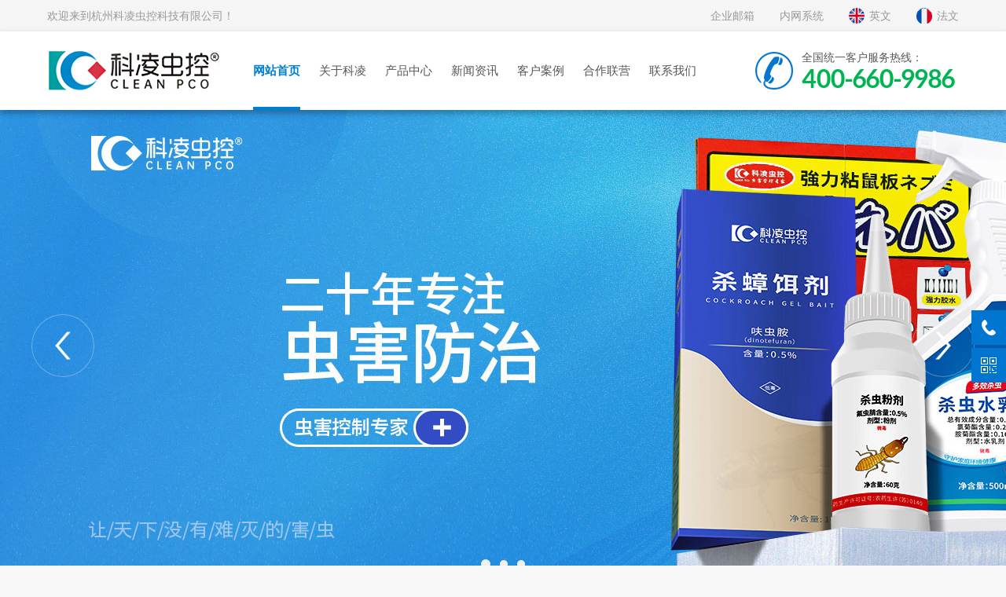

--- FILE ---
content_type: text/html; charset=utf-8
request_url: http://www.cleanpmp.com/
body_size: 72761
content:
<!DOCTYPE html PUBLIC "-//W3C//DTD XHTML 1.0 Transitional//EN" "http://www.w3.org/TR/xhtml1/DTD/xhtml1-transitional.dtd">
<html xmlns="http://www.w3.org/1999/xhtml">
<head>
    <meta http-equiv="Content-Type" content="text/html; charset=utf-8" />
    <meta name="viewport" content="width=device-width,initial-scale=1,user-scalable=no" />
    <title>杭州科凌虫控科技有限公司</title>
    <meta name="keywords" content="灭蝇灯,粘捕式灭蝇灯" />
    <meta name="description" content="杭州科凌虫控科技有限公司是经浙江省、杭州市两级爱卫会批准，工商注册成立的一家专业从事空气消毒和蟑螂、老鼠、苍蝇、蚊子、白蚁等有害生物防治的专业PCO公司，目前主要产品有灭蝇灯、粘捕式灭蝇灯、灭蚊灯、粘捕式灭蚊灯、蟑螂药、蟑螂屋等。" />
    <link type="text/css" rel="stylesheet" href="/css/swiper.min.css" />
<link type="text/css" rel="stylesheet" href="/css/style.css">

<script type="text/javascript" src="/js/jquery-1.10.1.min.js"></script>
<script type="text/javascript" src="/js/swiper.min.js"></script>

<link type="text/css" rel="stylesheet" href="/css/animate.css" />
<script type="text/javascript" src="/js/wow.min.js"></script>
<script type="text/javascript">
    if (!(/msie [6|7|8|9]/i.test(navigator.userAgent))) {
        new WOW().init();
    };
</script>

<script type="text/javascript">
    jQuery(function () {
        jQuery(".menu_open").click(function () {
            jQuery(".nav").animate({ 'left': '0' }, 400);
            jQuery(".hcover").animate({ 'right': '0' }, 400);
        });
        jQuery(".hcover").click(function () {
            jQuery(this).animate({ 'right': '-50%' }, 400);
            jQuery(".nav").animate({ 'left': '-50%' }, 400);
            jQuery(".nav_ul").animate({ 'left': '0' }, 400);
            jQuery('.nav_item_open').css('left', '-50%');
        });
        jQuery(".nav_item i").click(function () {
            jQuery(".nav_ul").animate({ 'left': '-100%' }, 400);
            jQuery(this).next('.nav_item_open').css('left', '0');
        });
        jQuery(".subopen").click(function () {
            jQuery(this).parent('.nav_item_open').css('left', '-50%');
            jQuery(".nav_ul").animate({ 'left': '0' }, 400);
        });
    });
</script>

<style type="text/css">
    /* 设置滚动条的样式 */
    ::-webkit-scrollbar {
        width: 4px;
    }
    /* 滚动槽 */
    ::-webkit-scrollbar-track {
        background-color: #f0f0f0;
        border-radius: 0px;
    }
    /* 滚动条滑块 */
    ::-webkit-scrollbar-thumb {
        background-color: #007ed1;
    }

        ::-webkit-scrollbar-thumb:window-inactive {
            background-color: #007ed1;
        }
</style>

<!--此Js使手机浏览器的active为可用状态-->
<script type="text/javascript">
    document.addEventListener("touchstart", function () { }, true);
</script><script>
var _hmt = _hmt || [];
(function() {
  var hm = document.createElement("script");
  hm.src = "https://hm.baidu.com/hm.js?2b4f1bc757cffe6282946be869ace45d";
  var s = document.getElementsByTagName("script")[0]; 
  s.parentNode.insertBefore(hm, s);
})();
</script>
</head>

<body>
    <!--top start-->
    <!--header start-->
<div class="pco_header">
    <div class="pco_header_fl">欢迎来到杭州科凌虫控科技有限公司！</div>
    <div class="pco_header_fr"><a href="http://mail.cleanpmp.com" target="_blank">企业邮箱</a><a href="http://oa.cleanpmp.com/account/login"  target="_blank">内网系统</a><a href="http://english.cleanpmp.com/" class="flag" target="_blank"><img src="/images/flag3.png" />英文</a><a href="http://english.cleanpmp.com/French/" class="flag"><img src="/images/flag2.png" />法文</a></div>
    <div class="clear"></div>
</div>
<!--header end-->
<div class="pco_top">
    <div class="pco_logo"><a href="/"><img src="/images/logo.jpg" /></a></div>

    <div class="tp_nav">
        <div class="menu_open">
            <i></i>
            <i></i>
            <i></i>
        </div>
        <div class="nav">
            <ul class="nav_ul clearfix">
                <li class="nav_item active"><a id="Index" href="/">网站首页<em></em></a></li>
                <li class="nav_item">
                    <a id="about" href="/about.html">关于科凌<em></em></a><i></i>
                    <ul class="nav_item_open">
                        <li class="subopen"><a href="javascript:;">关于科凌</a></li>
                        <li class="nav_item2"><a href="/about.html">公司简介</a></li>
                        <li class="nav_item2"><a href="/about0_2.html">组织架构</a></li>
                        <li class="nav_item2"><a href="/about0_3.html">企业文化</a></li>
                        <li class="nav_item2"><a href="/about.html">发展历程</a></li>
                        <li class="nav_item2"><a href="/about1_t1.html">荣誉资质</a></li>
                        <li class="nav_item2"><a href="/about0_6.html">总裁致词</a></li>
                    </ul>
                </li>
                <li class="nav_item">
                    <a id="product" href="/products.html">产品中心<em></em></a><i></i>
                    <ul class="nav_item_open">
                        <li class="subopen"><a href="javascript:;">产品中心</a></li>
																		<li class="nav_item2"><a href="/prolist_t3.html">灭蚊蝇系列</a></li>
																								<li class="nav_item2"><a href="/prolist_t1.html">灭蟑螂系列</a></li>
																								<li class="nav_item2"><a href="/prolist_t2.html">灭老鼠系列</a></li>
																								<li class="nav_item2"><a href="/prolist_t9.html">灭飞蛾系列</a></li>
																								<li class="nav_item2"><a href="/prolist_t7.html">灭跳蚤系列</a></li>
																								<li class="nav_item2"><a href="/prolist_t4.html">灭蚂蚁系列</a></li>
																								<li class="nav_item2"><a href="/prolist_t5.html">灭螨虫系列</a></li>
																								<li class="nav_item2"><a href="/prolist_t10.html">灭白蚁系列</a></li>
																								<li class="nav_item2"><a href="/prolist_t8.html">居家日用系列</a></li>
												                    </ul>
                </li>
                <li class="nav_item">
                    <a id="news" href="/news.html">新闻资讯<em></em></a><i></i>
                    <ul class="nav_item_open">
                        <li class="subopen"><a href="javascript:;">新闻资讯</a></li>
																		<li class="nav_item2"><a href="/newslist_t1.html">企业新闻</a></li>
																								<li class="nav_item2"><a href="/newslist_t2.html">行业动态</a></li>
																								<li class="nav_item2"><a href="/newslist_t3.html">常见问题</a></li>
																								<li class="nav_item2"><a href="/newslist_t5.html">科普资讯</a></li>
																								<li class="nav_item2"><a href="/newslist_t4.html">社会新闻</a></li>
												                    </ul>
                </li>
                <li class="nav_item">
                    <a id="case" href="/case.html">客户案例<em></em></a><i></i>
                    <ul class="nav_item_open">
                        <li class="subopen"><a href="javascript:;">客户案例</a></li>
												<li class="nav_item2"><a href="/caselist_t1.html">食品餐饮企业</a></li>
												<li class="nav_item2"><a href="/caselist_t2.html">药品生产企业</a></li>
												<li class="nav_item2"><a href="/caselist_t3.html">制造加工企业</a></li>
												<li class="nav_item2"><a href="/caselist_t4.html">知名大学院校</a></li>
												<li class="nav_item2"><a href="/caselist_t5.html">公共服务行业</a></li>
												<li class="nav_item2"><a href="/caselist_t6.html">精细化工行业</a></li>
						                    </ul>
                </li>

                <li class="nav_item">
                    <a href="hezuo.html">合作联营<em></em></a><i></i>
                    <ul class="nav_item_open">
                        <li class="subopen"><a href="hezuo.html">合作联营</a></li>
                        <li class="nav_item2"><a href="#"></a></li>
                    </ul>
                </li>
                <li class="nav_item">
                    <a id="contact" href="contact.html">联系我们<em></em></a><i></i>
                    <ul class="nav_item_open">
                        <li class="subopen"><a href="javascript:;">联系我们</a></li>
                        <li class="nav_item2"><a href="contact.html">联系方式</a></li>
                          <li class="nav_item2"><a href="https://mp.weixin.qq.com/s/xh3xGi3E-AiVL5gE9UeJAg"  target="_blank" rel="nofollow">交通方式</a></li>
                    </ul>
                </li>
                <div class="clear"></div>
            </ul>
        </div>
        <div class="hcover"></div>
    </div>

    <div class="pco_tel">
        <img src="images/tel.png" />
        <span>全国统一客户服务热线：</span>
        <p>400-660-9986</p>
    </div>

    <div class="clear"></div>
</div>    <!--top end-->
    <!--banner start-->
    <div class="xwb_banner wow bounceInUp">
        <div class="swiper-container">
            <div class="swiper-wrapper">
              <div class="swiper-slide" style=""><img src="/images/banner33.jpg" /></div>
                <div class="swiper-slide" style=""><img src="/images/banner1.jpg" /></div>
                      <div class="swiper-slide" style=""><img src="/images/banner4.jpg" /></div>  
             

            </div>
            
        </div>
        <div class="swiper-button-prev"></div><!--左箭头。如果放置在swiper-container外面，需要自定义样式。-->
        <div class="swiper-button-next"></div><!--右箭头。如果放置在swiper-container外面，需要自定义样式。-->
        <div class="swiper-pagination"></div><!--分页器。如果放置在swiper-container外面，需要自定义样式。-->
    </div>
    <script type="text/javascript">
        var mySwiper = new Swiper('.swiper-container', {
            pagination: {
                el: '.swiper-pagination',
                clickable: true,
            },
            navigation: {
                nextEl: '.swiper-button-next',
                prevEl: '.swiper-button-prev',
            },
            loop: true,
			autoplay: true
        })
    </script>
    <!--banner end-->
    <!--search start-->
    <div class="pco_search wow bounceInUp">
        <div class="pco_search_mid">
            <div class="pco_form">
                <form action="/products.html" method="post">
                    <div class="pco_ipt"><input type="text" name="" placeholder="请输入关键词" /></div>
                    <div class="pco_btn"><input type="submit" value="" /></div>
                    <div class="clear"></div>
                </form>
            </div>
            <div class="hot_search">
                热门搜索：
                                                                                <a href="/prolist_t3.html">灭蚊蝇系列</a>
                                                                                <span>、</span>
                                <a href="/prolist_t1.html">灭蟑螂系列</a>
                                                                                <span>、</span>
                                <a href="/prolist_t2.html">灭老鼠系列</a>
                                                                                                                                                                                <span>、</span>
                                <a href="/prolist_t5.html">灭螨虫系列</a>
                                                                                                            </div>
            <div class="clear"></div>
        </div>
    </div>
    <!--search end-->
    <!--tj_pro start-->
    <div class="tj_pro wow bounceInUp">
        <div class="tjpro_tit">
            <p><img src="images/tit_tb.png" />推荐产品<span>RECOMMENDED PRODUCTS</span></p>
            <a href="/products.html">更多产品</a>
            <div class="clear"></div>
        </div>

        <div class="tjpro_list swiper-container1">
            <ul class="swiper-wrapper">
                                                                <li class="swiper-slide">
                    <div class="tjpro_img">
                        <img src="/FileUpLoad/ProductInfosFile/s_638863805910858216_1.jpg" class="tjimg" />
                        <a href="/productshow_56.html"><img src="/images/check_tb.png" class="tjimg" /></a>
                    </div>
                    <div class="tjpro_name"><a href="/productshow_56.html"><span>科凌虫控-杀虫水乳剂（蓝色）</span></a></div>
                </li>
                                                                <li class="swiper-slide">
                    <div class="tjpro_img">
                        <img src="/FileUpLoad/ProductInfosFile/s_638863795761366980_1.png" class="tjimg" />
                        <a href="/productshow_59.html"><img src="/images/check_tb.png" class="tjimg" /></a>
                    </div>
                    <div class="tjpro_name"><a href="/productshow_59.html"><span>科凌虫控-呋虫胺杀虫水乳剂（青色）</span></a></div>
                </li>
                                                                <li class="swiper-slide">
                    <div class="tjpro_img">
                        <img src="/FileUpLoad/ProductInfosFile/s_638864558098178026_1.png" class="tjimg" />
                        <a href="/productshow_63.html"><img src="/images/check_tb.png" class="tjimg" /></a>
                    </div>
                    <div class="tjpro_name"><a href="/productshow_63.html"><span>科凌虫控-蚂蚁杀虫水乳剂（橙色）</span></a></div>
                </li>
                                                                <li class="swiper-slide">
                    <div class="tjpro_img">
                        <img src="/FileUpLoad/ProductInfosFile/s_638863782855959742_1.png" class="tjimg" />
                        <a href="/productshow_58.html"><img src="/images/check_tb.png" class="tjimg" /></a>
                    </div>
                    <div class="tjpro_name"><a href="/productshow_58.html"><span>科凌虫控-杀虫水乳剂（橙色）</span></a></div>
                </li>
                                                                <li class="swiper-slide">
                    <div class="tjpro_img">
                        <img src="/FileUpLoad/ProductInfosFile/s_637182365730076526_1.jpg" class="tjimg" />
                        <a href="/productshow_27.html"><img src="/images/check_tb.png" class="tjimg" /></a>
                    </div>
                    <div class="tjpro_name"><a href="/productshow_27.html"><span>科凌虫控-跳蚤灯</span></a></div>
                </li>
                                                                <li class="swiper-slide">
                    <div class="tjpro_img">
                        <img src="/FileUpLoad/ProductInfosFile/s_638866292088065438_1.png" class="tjimg" />
                        <a href="/productshow_61.html"><img src="/images/check_tb.png" class="tjimg" /></a>
                    </div>
                    <div class="tjpro_name"><a href="/productshow_61.html"><span>科凌虫控-新升级飞蛾陷阱</span></a></div>
                </li>
                                                                                                                                                                                                                                                                                                                                                                                                                                                                                                                                                                            </ul>
        </div>
        <script type="text/javascript">
            var mySwiper1 = new Swiper('.swiper-container1', {
                loop: true,
                slidesPerView: 'auto',
                loopedSlides: 6,
                delay: 2000,
                autoplay: true
            })
        </script>
    </div>
    <!--tj_pro end-->
    <!--pro_list start-->
    <div class="pro_list wow bounceInUp">
        <div class="prolist_tit">
            <p><img src="images/tit_tb.png" />产品分类<span>RECOMMENDED PRODUCTS</span></p>
            <ul>
                                                                                <li><a href="/prolist_t3.html" class="pro_tabon">灭蚊蝇系列<em></em></a></li>
                                                                                                <li><a href="/prolist_t1.html">灭蟑螂系列<em></em></a></li>
                                                                                                <li><a href="/prolist_t2.html">灭老鼠系列<em></em></a></li>
                                                                                                <li><a href="/prolist_t9.html">灭飞蛾系列<em></em></a></li>
                                                                                                <li><a href="/prolist_t7.html">灭跳蚤系列<em></em></a></li>
                                                                                                <li><a href="/prolist_t4.html">灭蚂蚁系列<em></em></a></li>
                                                                                                <li><a href="/prolist_t5.html">灭螨虫系列<em></em></a></li>
                                                                                                <li><a href="/prolist_t10.html">灭白蚁系列<em></em></a></li>
                                                                                                <li><a href="/prolist_t8.html">居家日用系列<em></em></a></li>
                                                            </ul>
            <a href="/products.html" class="pro_more">更多产品</a>
            <div class="clear"></div>
        </div>
        <div class="pro_tab">
            <ul>
                                                                                <li><a href="/prolist_t3.html" class="pro_tabon">灭蚊蝇系列<em></em></a></li>
                                                                                                <li><a href="/prolist_t1.html">灭蟑螂系列<em></em></a></li>
                                                                                                <li><a href="/prolist_t2.html">灭老鼠系列<em></em></a></li>
                                                                                                <li><a href="/prolist_t9.html">灭飞蛾系列<em></em></a></li>
                                                                                                <li><a href="/prolist_t7.html">灭跳蚤系列<em></em></a></li>
                                                                                                <li><a href="/prolist_t4.html">灭蚂蚁系列<em></em></a></li>
                                                                                                <li><a href="/prolist_t5.html">灭螨虫系列<em></em></a></li>
                                                                                                <li><a href="/prolist_t10.html">灭白蚁系列<em></em></a></li>
                                                                                                <li><a href="/prolist_t8.html">居家日用系列<em></em></a></li>
                                                            </ul>
        </div>

        <div class="prolist">
            <ul>
                                                                                                                                                                                                                                                                                                                                                                                                                                                                                                <li>
                    <div class="tjpro_img">
                        <img src="/FileUpLoad/ProductInfosFile/s_637181605954766679_1.jpg" class="tjimg" />
                        <a href="/productshow_21.html"><img src="images/check_tb.png" class="tjimg" /></a>
                    </div>
                    <div class="tjpro_name"><a href="/productshow_3.html"><span></span></a></div>
                </li>
                                                                <li>
                    <div class="tjpro_img">
                        <img src="/FileUpLoad/ProductInfosFile/s_638860256888323702_1.png" class="tjimg" />
                        <a href="/productshow_64.html"><img src="images/check_tb.png" class="tjimg" /></a>
                    </div>
                    <div class="tjpro_name"><a href="/productshow_3.html"><span></span></a></div>
                </li>
                                                                                                <li>
                    <div class="tjpro_img">
                        <img src="/FileUpLoad/ProductInfosFile/s_638820590349037516_1.jpg" class="tjimg" />
                        <a href="/productshow_17.html"><img src="images/check_tb.png" class="tjimg" /></a>
                    </div>
                    <div class="tjpro_name"><a href="/productshow_3.html"><span></span></a></div>
                </li>
                                                                                                <li>
                    <div class="tjpro_img">
                        <img src="/FileUpLoad/ProductInfosFile/s_638860139093451698_1.jpg" class="tjimg" />
                        <a href="/productshow_18.html"><img src="images/check_tb.png" class="tjimg" /></a>
                    </div>
                    <div class="tjpro_name"><a href="/productshow_3.html"><span></span></a></div>
                </li>
                                                                <li>
                    <div class="tjpro_img">
                        <img src="/FileUpLoad/ProductInfosFile/s_638043857928510653_1.jpg" class="tjimg" />
                        <a href="/productshow_54.html"><img src="images/check_tb.png" class="tjimg" /></a>
                    </div>
                    <div class="tjpro_name"><a href="/productshow_3.html"><span></span></a></div>
                </li>
                                                                <li>
                    <div class="tjpro_img">
                        <img src="/FileUpLoad/ProductInfosFile/s_638030803878687082_1.jpg" class="tjimg" />
                        <a href="/productshow_50.html"><img src="images/check_tb.png" class="tjimg" /></a>
                    </div>
                    <div class="tjpro_name"><a href="/productshow_3.html"><span></span></a></div>
                </li>
                                                                                                                                                                                                                                                                                                                                                                                                            </ul>
            <div class="clear"></div>
        </div>

    </div>
    <!--pro_list end-->
    <!--pco_about start-->
    <div class="pco_about wow bounceInUp">
        <div class="pcoab_tit"><p>走进科凌虫控</p><span>愿我们的服务能为您营造一个健康、清洁、安全、舒适的工作和生活环境 ，让您真正远离虫害的困扰 !</span></div>
        <div class="pcoab_main">
            <div class="pcoab_video">
                <a href="/about.html">
                <video autoplay="autoplay" poster="images/vd_img.jpg" width="100%" height="100%">
                  <source src="#" type="video/mp4" />
                </video>
            </a>            </div>
            <div class="pcoab_text">
                <div class="pcoab_con">
<div class="ab_name"><a href="/about.html">杭州科凌虫控科技有限公司</a></div>

<p>是一家致力于公共卫生预防医学方向,专注病媒生物防治领域，专业研发、生产和销售各类有害生物防治产品的高科技企业。 科凌虫控LOGO设计图形由字母&ldquo;K&rdquo;和几何&ldquo;◇&rdquo;组成,象征公司名字:科凌。颜色分别以绿色、蓝色、红色组成。核心传递健康、环保、专业、品质以及生机勃勃的生命力。推崇&quot;诚信、高效、安全&quot;的控虫理念,以改善和保护人们的生活环境为目的，最终实现:让天下没有难灭的害虫!</p>

<ul>
	<li>经营使命：让天下没有难灭的害虫</li>
	<li>企业愿景：成为全球行业领跑者</li>
	<li>企业价值观：以诚为本，开拓创新</li>
</ul>
</div>

            </div>
        </div>
    </div>
    <!--pco_about end-->
    <!--pco_honor start-->
    <div class="pco_honor wow bounceInUp">
        <div class="pco_title"><p>资质荣誉</p></div>
        <div class="pcohnr_main">
            <div class="hnr_img"><img src="images/honor.png" width="100%" /></div>
            <div class="hnr_bg"></div>
        </div>
    </div>
    <!--pco_honor end-->
    <!--pco_zz start-->
    <div class="pco_zz wow bounceInUp">
        <ul>
            <li>
                <img src="images/zz_tb1.png" />
                <div class="zz_text"><p>我们的使命</p><span>让天下没有难灭的害虫</span></div>
            </li>
            <li>
                <img src="images/zz_tb2.png" />
                <div class="zz_text"><p>我们的愿景</p><span>成为全球行业领跑者</span></div>
            </li>
            <li>
                <img src="images/zz_tb3.png" />
                <div class="zz_text"><p>我们的价值观</p><span>以诚为本，开拓创新</span></div>
            </li>
            <li>
                <img src="images/zz_tb4.png" />
                <div class="zz_text"><p>我们的方针</p><span>以防为主 · 防消结合</span></div>
            </li>
        </ul>
    </div>
    <!--pco_zz end-->
    <!--pco_case start-->
    <div class="pco_case wow bounceInUp">
        <div class="pco_title"><p>客户案例</p><span>真情相伴17载——科凌有您更精彩</span></div>

        <div class="case_tab">
            <ul>
                                                                                <li class="tabActive" data-con="Content_Tab01">食品餐饮企业</li>
                                                                                                <li class="tabOther" data-con="Content_Tab02">药品生产企业</li>
                                                                                                <li class="tabOther" data-con="Content_Tab03">制造加工企业</li>
                                                                                                <li class="tabOther" data-con="Content_Tab04">知名大学院校</li>
                                                                                                <li class="tabOther" data-con="Content_Tab05">公共服务行业</li>
                                                                                                <li class="tabOther" data-con="Content_Tab06">精细化工行业</li>
                                                            </ul>
            <a href="/case.html" class="case_more">更多案例</a>
            <div class="clear"></div>
        </div>
                                        <div id="Content_Tab01" class="pco_case_list" style="">
            <ul>
				                                                                                <li><img src="/FileUpLoad/CaseInfosFile/s_637207515077425433.jpg" /><a href="/caseshow_76.html">甘源食品<em></em></a></li>
                                                                <li><img src="/FileUpLoad/CaseInfosFile/s_637201208578967038.jpg" /><a href="/caseshow_50.html">伊利集团 <em></em></a></li>
                                                                <li><img src="/FileUpLoad/CaseInfosFile/s_637181335936577456.jpg" /><a href="/caseshow_8.html">华莱士<em></em></a></li>
                                                                                                                                                                                                                                                                                                                                                                                                                                                                                                                                                                                                                                                                                                                                                                                                                                <li><img src="/FileUpLoad/CaseInfosFile/s_637208336281157149.jpg" /><a href="/caseshow_81.html">盼盼食品<em></em></a></li>
                                                                <li><img src="/FileUpLoad/CaseInfosFile/s_637208329461469747.jpg" /><a href="/caseshow_80.html">娃哈哈集团<em></em></a></li>
                                                                <li><img src="/FileUpLoad/CaseInfosFile/s_637208321263501075.jpg" /><a href="/caseshow_79.html">银鹭集团<em></em></a></li>
                                                                <li><img src="/FileUpLoad/CaseInfosFile/s_637208312165063402.jpg" /><a href="/caseshow_78.html">新希望乳业 <em></em></a></li>
                                                                <li><img src="/FileUpLoad/CaseInfosFile/s_637208194476818044.jpg" /><a href="/caseshow_77.html">华味亨<em></em></a></li>
                                                                <li><img src="/FileUpLoad/CaseInfosFile/s_637207460350550193.jpg" /><a href="/caseshow_75.html">元盛食品 <em></em></a></li>
                                                                <li><img src="/FileUpLoad/CaseInfosFile/s_637207457736331372.jpg" /><a href="/caseshow_74.html">天津唐朝食品工业有限公司<em></em></a></li>
                                                                                                                                                                                                                                                                                                                                                                <li><img src="/FileUpLoad/CaseInfosFile/s_637201233546154580.jpg" /><a href="/caseshow_51.html">汇源集团 <em></em></a></li>
                                                                                                                                                                                                                                                                                                                                                                                                                                                                                                                                                                                                                                                                                                                                                                                                                                <li><img src="/FileUpLoad/CaseInfosFile/s_637185901446137003.jpg" /><a href="/caseshow_18.html">达利园集团<em></em></a></li>
                                                                <li><img src="/FileUpLoad/CaseInfosFile/s_637185828818873160.jpg" /><a href="/caseshow_16.html">双汇集团<em></em></a></li>
                                                                <li><img src="/FileUpLoad/CaseInfosFile/s_637185816465335728.jpg" /><a href="/caseshow_15.html">贝因美<em></em></a></li>
                                                                <li><img src="/FileUpLoad/CaseInfosFile/s_637185720320710430.jpg" /><a href="/caseshow_12.html">思念食品<em></em></a></li>
                                                                                                                                <li><img src="/FileUpLoad/CaseInfosFile/s_637180610417579490.png" /><a href="/caseshow_7.html">正新食品<em></em></a></li>
                                                                            </ul>
            <div class="clear"></div>
            <div class="pcocs_more"><a href="/caselist_t1.html">更多案例</a></div>
        </div>
                                                <div id="Content_Tab02" class="pco_case_list" style="display:none;">
            <ul>
				                                                                                                                                                                                                                                                                                                                                                                                                                                                                                                                                                                                                                                                                                                                                                                                                                                                                                                                                                                                                                                                                                                                                                                                                                                                                                                                                                                                                                                                                                                                                                                                                                                                                                <li><img src="/FileUpLoad/CaseInfosFile/s_637194375232064395.jpg" /><a href="/caseshow_36.html">江苏吴中医药集团<em></em></a></li>
                                                                <li><img src="/FileUpLoad/CaseInfosFile/s_637194375403414257.gif" /><a href="/caseshow_35.html">上海天伟生物制药有限公司<em></em></a></li>
                                                                <li><img src="/FileUpLoad/CaseInfosFile/s_637194353800207245.png" /><a href="/caseshow_34.html">华邦药业<em></em></a></li>
                                                                <li><img src="/FileUpLoad/CaseInfosFile/s_637194351259461618.jpg" /><a href="/caseshow_33.html">天津医药集团<em></em></a></li>
                                                                <li><img src="/FileUpLoad/CaseInfosFile/s_637194315888076034.png" /><a href="/caseshow_32.html">艾美卫信生物药业(浙江)有限公司<em></em></a></li>
                                                                <li><img src="/FileUpLoad/CaseInfosFile/s_637194280011824978.jpg" /><a href="/caseshow_31.html">青岛益青药用胶囊有限公司<em></em></a></li>
                                                                <li><img src="/FileUpLoad/CaseInfosFile/s_637194285773334944.jpg" /><a href="/caseshow_30.html">南京健友生化制药股份有限公司<em></em></a></li>
                                                                <li><img src="/FileUpLoad/CaseInfosFile/s_637193706969729220.gif" /><a href="/caseshow_29.html">江苏亚邦药业集团有限公司<em></em></a></li>
                                                                <li><img src="/FileUpLoad/CaseInfosFile/s_637193700460696469.jpg" /><a href="/caseshow_28.html">浙江华海药业<em></em></a></li>
                                                                <li><img src="/FileUpLoad/CaseInfosFile/s_637193688659040592.jpg" /><a href="/caseshow_27.html">民生药业<em></em></a></li>
                                                                                                                                                                <li><img src="/FileUpLoad/CaseInfosFile/s_637193587087809480.jpg" /><a href="/caseshow_23.html">劲牌有限公司<em></em></a></li>
                                                                                                                                                                                                                                                                                                                                                                                                                                            </ul>
            <div class="clear"></div>
            <div class="pcocs_more"><a href="/caselist_t2.html">更多案例</a></div>
        </div>
                                                <div id="Content_Tab03" class="pco_case_list" style="display:none;">
            <ul>
				                                                                                                                                                                                                                                                                                                                                                                                                                                                                                                                                                                                                                                                                                                                                                                                                                                                                                                                                                                                                                                                                                                                                                                                                                                                                                                                                                                                                                                                                                                                                                                                                                                                                                                                                                                                                                                                                                                                                                                                                                <li><img src="/FileUpLoad/CaseInfosFile/s_637193684585027287.jpg" /><a href="/caseshow_26.html">厦门航空<em></em></a></li>
                                                                <li><img src="/FileUpLoad/CaseInfosFile/s_637193643784576325.jpg" /><a href="/caseshow_25.html">正大集团<em></em></a></li>
                                                                <li><img src="/FileUpLoad/CaseInfosFile/s_637193624731735220.jpg" /><a href="/caseshow_24.html">震坤行工业超市（上海）有限公司<em></em></a></li>
                                                                                                <li><img src="/FileUpLoad/CaseInfosFile/s_637193510503203760.png" /><a href="/caseshow_22.html">上海辰亨工业配套设备有限公司<em></em></a></li>
                                                                <li><img src="/FileUpLoad/CaseInfosFile/s_637193596066863763.jpg" /><a href="/caseshow_21.html">新合发包装<em></em></a></li>
                                                                <li><img src="/FileUpLoad/CaseInfosFile/s_637185930909737051.jpg" /><a href="/caseshow_20.html">粤海彩印<em></em></a></li>
                                                                <li><img src="/FileUpLoad/CaseInfosFile/s_637185925579151658.jpg" /><a href="/caseshow_19.html">金石包装<em></em></a></li>
                                                                                                                                                                                                <li><img src="/FileUpLoad/CaseInfosFile/s_637181376342371352.jpg" /><a href="/caseshow_10.html">中粮食品<em></em></a></li>
                                                                <li><img src="/FileUpLoad/CaseInfosFile/s_637181367690785916.jpg" /><a href="/caseshow_9.html">旺旺集团<em></em></a></li>
                                                                                                <li><img src="/FileUpLoad/CaseInfosFile/s_637146086176822462.jpg" /><a href="/caseshow_6.html">农夫山泉<em></em></a></li>
                                            </ul>
            <div class="clear"></div>
            <div class="pcocs_more"><a href="/caselist_t3.html">更多案例</a></div>
        </div>
                                                <div id="Content_Tab04" class="pco_case_list" style="display:none;">
            <ul>
				                                                <li><img src="/FileUpLoad/CaseInfosFile/s_637209230594418402.jpg" /><a href="/caseshow_103.html">清华大学<em></em></a></li>
                                                                                                                                                                <li><img src="/FileUpLoad/CaseInfosFile/s_637201585992564156.jpg" /><a href="/caseshow_41.html">复旦大学<em></em></a></li>
                                                                <li><img src="/FileUpLoad/CaseInfosFile/s_637201581674282900.jpg" /><a href="/caseshow_42.html">浙江大学<em></em></a></li>
                                                                <li><img src="/FileUpLoad/CaseInfosFile/s_637202127474341008.png" /><a href="/caseshow_61.html">武汉大学<em></em></a></li>
                                                                <li><img src="/FileUpLoad/CaseInfosFile/s_637201582723657809.jpg" /><a href="/caseshow_43.html">浙江师范大学<em></em></a></li>
                                                                <li><img src="/FileUpLoad/CaseInfosFile/s_637202091047465964.jpg" /><a href="/caseshow_58.html">上海交通大学<em></em></a></li>
                                                                <li><img src="/FileUpLoad/CaseInfosFile/s_637202053340747319.jpg" /><a href="/caseshow_54.html">安徽农业大学<em></em></a></li>
                                                                <li><img src="/FileUpLoad/CaseInfosFile/s_637202143182466205.jpg" /><a href="/caseshow_63.html">同济大学<em></em></a></li>
                                                                <li><img src="/FileUpLoad/CaseInfosFile/s_637202110693403671.jpg" /><a href="/caseshow_59.html">东南大学<em></em></a></li>
                                                                <li><img src="/FileUpLoad/CaseInfosFile/s_637207332860876232.jpg" /><a href="/caseshow_72.html">河南大学<em></em></a></li>
                                                                <li><img src="/FileUpLoad/CaseInfosFile/s_637207310100094543.jpg" /><a href="/caseshow_70.html">成都大学<em></em></a></li>
                                                                <li><img src="/FileUpLoad/CaseInfosFile/s_637202117202778681.png" /><a href="/caseshow_60.html">江苏大学<em></em></a></li>
                                                                <li><img src="/FileUpLoad/CaseInfosFile/s_637207322929626110.jpg" /><a href="/caseshow_71.html">福建农林大学<em></em></a></li>
                                                                <li><img src="/FileUpLoad/CaseInfosFile/s_637202057399965988.jpg" /><a href="/caseshow_55.html">重庆大学<em></em></a></li>
                                                                <li><img src="/FileUpLoad/CaseInfosFile/s_637209224432074255.jpg" /><a href="/caseshow_102.html">北京大学<em></em></a></li>
                                                                <li><img src="/FileUpLoad/CaseInfosFile/s_637209145978481570.jpg" /><a href="/caseshow_93.html">江西理工大学<em></em></a></li>
                                                                                                                                                                                                                                                                                                                                                                                                                                                                                                                                                                                                                                                                                                                                                                                                                                                                                                                                                                                                                                                                                                                                                                                                                                                                                                                                                                                                                                                                                                                                                                                                                                                                                                                                                                                                                                                                                                            </ul>
            <div class="clear"></div>
            <div class="pcocs_more"><a href="/caselist_t4.html">更多案例</a></div>
        </div>
                                                <div id="Content_Tab05" class="pco_case_list" style="display:none;">
            <ul>
				                                                                                                                                                                                                                                                                                                                                                                                                                                                                                                                                                                                                                                                                                                                                                                                                                                                                                                                                                                                                                                                                                                                                                                                                                                                                                                                                                                                                                                                                                                                                                                                <li><img src="/FileUpLoad/CaseInfosFile/s_637194499079816845.jpg" /><a href="/caseshow_40.html">锦江国际<em></em></a></li>
                                                                <li><img src="/FileUpLoad/CaseInfosFile/s_637194455551614063.gif" /><a href="/caseshow_39.html">凯悦酒店 <em></em></a></li>
                                                                <li><img src="/FileUpLoad/CaseInfosFile/s_637194429617119359.jpg" /><a href="/caseshow_38.html">中国电信<em></em></a></li>
                                                                                                                                                                                                                                                                                                                                                                                                                                                                                                                                                                                                                                                                                                                                                                                                                                                                                                            </ul>
            <div class="clear"></div>
            <div class="pcocs_more"><a href="/caselist_t5.html">更多案例</a></div>
        </div>
                                                <div id="Content_Tab06" class="pco_case_list" style="display:none;">
            <ul>
				                                                                                                                                                                                                                                                                                                                                                                                                                                                                                                                                                                                                                                                                                                                                                                                                                                                                                                                                                                                                                                                                                                                                                                                                                                                                                                                                                                                                                                                                                                                <li><img src="/FileUpLoad/CaseInfosFile/s_637195249134742165.jpg" /><a href="/caseshow_48.html">南吉化学工业有限公司<em></em></a></li>
                                                                <li><img src="/FileUpLoad/CaseInfosFile/s_637195251004118572.jpg" /><a href="/caseshow_45.html">杭州群利明胶<em></em></a></li>
                                                                                                                                                                                                                                                                                                                                                                                                                                                                                                                                                                                                                                                                                                                                                                                                                                                                                                                                                                                                            </ul>
            <div class="clear"></div>
            <div class="pcocs_more"><a href="/caselist_t6.html">更多案例</a></div>
        </div>
                        
        <script type="text/javascript">
            $(".case_tab>ul>li").click(function () {
                $(this).addClass("tabActive").removeClass('tabOther').siblings().removeClass('tabActive').addClass('tabOther');
                var id = $(this).attr('data-con');
                $(".pco_case_list").hide();
                $("#" + id).show();
            });
        </script>
    </div>
    <!--pco_case end-->
    <!--pco_data start-->
    <div class="pco_data wow bounceInUp">
        <ul>
                                    <li><p>24<span>家</span></p><font>食品餐饮企业</font></li>
                                                <li><p>12<span>家</span></p><font>药品生产企业</font></li>
                                                <li><p>12<span>家</span></p><font>制造加工企业</font></li>
                                                <li><p>83<span>家</span></p><font>知名大学院校</font></li>
                                                <li><p>4<span>家</span></p><font>公共服务行业</font></li>
                                                <li><p>4<span>家</span></p><font>精细化工行业</font></li>
                                </ul>
        <div class="clear"></div>
    </div>
    <!--pco_data end-->
    <!--pco_course start-->
      <a name="fzlc" id="fzlc"></a>
    <div class="pco_course wow bounceInUp">
        <div class="pcoab_tit"><p>我们的步伐</p><span>愿我们的服务能为您营造一个健康、清洁、安全、舒适的工作和生活环境 ，让您真正远离虫害的困扰 !</span></div>
        <div class="course_list swiper-container2">
            <ul class="swiper-wrapper">
             <li class="swiper-slide">
                    <p><em>2003</em> 年</p>
                    <span>科凌虫控在杭州成立</span>
                </li>
             <li class="swiper-slide">
                    <p><em>2004</em> 年</p>
                    <span>研发紫蜻蜓系列粘捕式灭蝇灯</span>
                </li>
             <li class="swiper-slide">
                    <p><em>2005</em> 年</p>
                    <span>研发紫蝶系列餐厅型粘捕式灭蝇灯</span>
                </li>
            <li class="swiper-slide">
                    <p><em>2006</em> 年</p>
                    <span>成为知餐饮行业名品牌供应商</span>
                </li>
            <li class="swiper-slide">
                    <p><em>2007</em> 年</p>
                    <span>成为知名商超供应商</span>
                </li>
            <li class="swiper-slide">
                    <p><em>2008</em> 年</p>
                    <span>研发紫蜻蜓灭蚊磁捕蚊机</span>
                </li>
                <li class="swiper-slide">
                    <p><em>2009</em> 年</p>
                    <span>成为红牛/贝因美/百事可乐/汇源果汁/康师傅/旺旺集团灭蝇灯供应商</span>
                </li>
                <li class="swiper-slide">
                    <p><em>2010</em> 年</p>
                    <span>当 选“中国有害生物防治行业具影响力品牌”</span>
                </li>
            
            
                <li class="swiper-slide">
                    <p><em>2011</em> 年</p>
                    <span>成为第26届世界大学生运动会灭蝇灯供应商</span>
                </li>
                <li class="swiper-slide">
                    <p><em>2012</em> 年</p>
                    <span>成为质量服务信誉AAA级企业</span>
                </li>
                <li class="swiper-slide">
                    <p><em>2013</em> 年</p>
                    <span>通过ISO三体系认证</span>
                </li>
                <li class="swiper-slide">
                    <p><em>2014</em> 年</p>
                    <span>自主研发出环保无害的灭跳蚤产品环保灭蚤灯</span>
                </li>
                <li class="swiper-slide">
                    <p><em>2015</em> 年</p>
                    <span>联手浙江大学共同研发出粘捕式灭蝇灯粘虫板智能统计系统</span>
                </li>
                <li class="swiper-slide">
                    <p><em>2016</em> 年</p>
                    <span>参与了G20峰会病媒生物防治保障服务，并圆满完成任务</span>
                </li>
                 <li class="swiper-slide">
                    <p><em>2017</em> 年</p>
                    <span>被评为3.15公众满意质量诚信双优单位</span>
                </li>
                 <li class="swiper-slide">
                    <p><em>2018</em> 年</p>
                    <span>荣获余杭区最佳营销奖企业</span>
                </li>
                 <li class="swiper-slide">
                    <p><em>2019</em> 年</p>
                    <span>世界军人运动会灭蝇灯供应商</span>
                </li>
                <li class="swiper-slide">
                    <p><em>2020</em> 年</p>
                    <span>中国虫控行业十大品牌</span>
                </li>
            </ul>
        </div>
        <script type="text/javascript">
            var mySwiper1 = new Swiper('.swiper-container2', {
                loop: true,
                slidesPerView: 'auto',
                loopedSlides: 6,
                delay: 2000,
                autoplay: true
            })
        </script>
    </div>
    <!--pco_course end-->
    <!--pco_news start-->
    <div class="pco_news wow bounceInUp">
        <div class="pco_title"><p>新闻资讯</p></div>
        <div class="pconw_main">
            <div class="pconw_l">
                            </div>
            <div class="pconw_r">
                <ul>
                                                                                <li>
                        <a href="/newsshow_33.html">
                            科普资讯之-苍蝇
                                                        <span>2021-01-16</span>
                                                    </a>
                        <p>苍蝇属于杂食性蝇类，可以取食各种物质，可以取食各种物质，如人的食物、人和畜禽的分泌物和排泄物、厨房残渣和其他垃圾以及植物的液汁等.</p>
                    </li>
                                                                                <li>
                        <a href="/newsshow_7.html">
                            杀蟑胶饵使用过程中常见问题。
                                                        <span>2020-02-28</span>
                                                    </a>
                        <p>我们为您总结了多个灭蟑胶饵在使用过程中出现的问题，您可以参考以下信息，为您解答。</p>
                    </li>
                                                                                <li>
                        <a href="/newsshow_10.html">
                            灭鼠魔毯使用说明书及常见问题
                                                        <span>2020-03-11</span>
                                                    </a>
                        <p>灭鼠魔毯使用说明书及常见问题</p>
                    </li>
                                                                                                                                                                                                                                                                                                        </ul>
            </div>
            <div class="clear"></div>
        </div>
    </div>
    <!--pco_news end-->
    <!--pco_info start-->
    <div class="pco_info wow bounceInUp">
        <ul>
                                                <li>
                <div class="info_tit">企业新闻<a href="/newslist_t1.html">查看更多</a></div>
                <div class="info_list">
                    <dl>
                                                                                                                                                                                                                                                                                                                                                                                                                                                                                                                    </dl>
                </div>
            </li>
                                                <li>
                <div class="info_tit">行业动态<a href="/newslist_t2.html">查看更多</a></div>
                <div class="info_list">
                    <dl>
                                                                                                                                                                                                                                                                                                                                                                                                                                                                                                                    </dl>
                </div>
            </li>
                                                <li>
                <div class="info_tit">常见问题<a href="/newslist_t3.html">查看更多</a></div>
                <div class="info_list">
                    <dl>
                                                                                                                                                <dd>
                            <a href="/newsshow_7.html">
                                杀蟑胶饵使用过程中常见问题。
                                                                <span>2020-02-28</span>
                                                            </a>
                        </dd>
                                                                                                <dd>
                            <a href="/newsshow_10.html">
                                灭鼠魔毯使用说明书及常见问题
                                                                <span>2020-03-11</span>
                                                            </a>
                        </dd>
                                                                                                <dd>
                            <a href="/newsshow_11.html">
                                灭蟑螂饵剂使用说明书及常见问题
                                                                <span>2020-03-11</span>
                                                            </a>
                        </dd>
                                                                                                <dd>
                            <a href="/newsshow_12.html">
                                蟑螂屋使用说明书
                                                                <span>2020-03-11</span>
                                                            </a>
                        </dd>
                                                                                                <dd>
                            <a href="/newsshow_13.html">
                                双面粘虫板（黄、蓝）使用说明书
                                                                <span>2020-03-12</span>
                                                            </a>
                        </dd>
                                                                                                                                                                                                                    </dl>
                </div>
            </li>
                                                                                </ul>
        <div class="clear"></div>
    </div>
    <!--pco_info end-->
    <!--pco_foot start-->
    <div class="pco_foot wow bounceInUp">
    <div class="pco_lisks">
        <p>
            友情链接：
                        <a href="https://work.weixin.qq.com/kfid/kfc23b375f9e47ffd8c" target="_blank">联系我们</a>
                        <a href="http://www.ailianet.com/" target="_blank">北美海外仓</a>
                    </p>
    </div>
    <div class="ft_main">
        <ul>
            <li>
                <p>关于科凌</p>
                <a href="/about.html">公司简介</a>
                <a href="/about0_2.html">组织架构</a>
                <a href="/about0_3.html">企业文化</a>
                <a href="/about1_t1.html">荣誉资质</a>
            </li>
            <li>
                <p>产品中心</p>
                                                                <a href="/prolist_t3.html">灭蚊蝇系列</a>
                                                                <a href="/prolist_t1.html">灭蟑螂系列</a>
                                                                <a href="/prolist_t2.html">灭老鼠系列</a>
                                                                <a href="/prolist_t9.html">灭飞蛾系列</a>
                                                                                                                                                                                                            </li>
            <li>
                <p>客户案例</p>
                                                                <a href="/caselist_t1.html">食品餐饮企业</a>
                                                                <a href="/caselist_t2.html">药品生产企业</a>
                                                                <a href="/caselist_t3.html">制造加工企业</a>
                                                                <a href="/caselist_t4.html">知名大学院校</a>
                                                                                                            </li>
            <li>
                <p>旗下平台</p>
                <a href="https://kelingchongkong.tmall.com/" target="_blank" rel="nofollow">天猫商城</a>
              <a href="https://hzkl.taobao.com/" target="_blank" rel="nofollow">淘宝集市</a>
              <a href="https://88039986.1688.com/" target="_blank" rel="nofollow">阿里巴巴国内</a>
              <a href="https://clean.en.alibaba.com" target="_blank" rel="nofollow">阿里巴巴国际</a> 
            </li>
        </ul>
        <div class="ft_ewm"><p><img src="/images/ewm.jpg" /></p><span>扫码关注我们</span></div>

        <div class="clear"></div>

        <div class="ft_copy">Copyright&nbsp;&nbsp;@&nbsp;&nbsp;2020&nbsp;&nbsp;杭州科凌虫控科技有限公司 www.cleanpmp.com&nbsp;&nbsp;版权所有&nbsp;&nbsp;&nbsp;&nbsp;备案号：<a href="https://beian.miit.gov.cn/" target="_blank" rel="nofollow">浙ICP备08008189号</a>&nbsp;&nbsp;&nbsp;&nbsp;</div>
    </div>
</div>
<!--右侧悬浮-->
<div class="suspension">
    <div class="suspension-box">
     
        <a href="javascript:;" class="a a-service-phone "><i class="i"></i></a>
        <a href="javascript:;" class="a a-qrcode"><i class="i"></i></a>
        <a href="javascript:;" class="a a-top"><i class="i"></i></a>
        <div class="d d-service">
            <i class="arrow"></i>
         
        </div>
        <div class="d d-service-phone">
            <i class="arrow"></i>
            <div class="inner-box">
                <div class="d-service-item clearfix">
                    <span class="circle"><i class="i-tel"></i></span>
                    <div class="text">
                        <p style="margin: 0;">联系电话：<br> 400-660-9986</p>
                    </div>
                </div>
                <div class="clear"></div>
            </div>
        </div>
        <div class="d d-qrcode">
            <i class="arrow"></i>
            <div class="inner-box">
                <div class="qrcode-img"><img src="/images/side_ewm.jpg" alt=""></div>
                <p>微信服务号</p>
            </div>
            <div class="clear"></div>
        </div>
    </div>
</div>
<script type="text/javascript">
    jQuery(document).ready(function () {

        /* ----- 侧边悬浮 ---- */
        jQuery(document).on("mouseenter", ".suspension .a", function () {
            var _this = jQuery(this);
            var s = jQuery(".suspension");
            var isService = _this.hasClass("a-service");
            var isServicePhone = _this.hasClass("a-service-phone");
            var isQrcode = _this.hasClass("a-qrcode");
            if (isService) { s.find(".d-service").show().siblings(".d").hide(); }
            if (isServicePhone) { s.find(".d-service-phone").show().siblings(".d").hide(); }
            if (isQrcode) { s.find(".d-qrcode").show().siblings(".d").hide(); }
        });
        jQuery(document).on("mouseleave", ".suspension, .suspension .a-top", function () {
            jQuery(".suspension").find(".d").hide();
        });
        jQuery(document).on("mouseenter", ".suspension .a-top", function () {
            jQuery(".suspension").find(".d").hide();
        });
        jQuery(document).on("click", ".suspension .a-top", function () {
            jQuery("html,body").animate({ scrollTop: 0 });
        });
        jQuery(window).scroll(function () {
            var st = jQuery(document).scrollTop();
            var jQuerytop = jQuery(".suspension .a-top");
            if (st > 400) {
                jQuerytop.css({ display: 'block' });
            } else {
                if (jQuerytop.is(":visible")) {
                    jQuerytop.hide();
                }
            }
        });

    });
</script>    <!--pco_foot end-->

</body>
</html>
<script>
    jQuery("#Index").addClass("navon");
</script>


























--- FILE ---
content_type: text/html; charset=utf-8
request_url: http://www.cleanpmp.com/
body_size: 72761
content:
<!DOCTYPE html PUBLIC "-//W3C//DTD XHTML 1.0 Transitional//EN" "http://www.w3.org/TR/xhtml1/DTD/xhtml1-transitional.dtd">
<html xmlns="http://www.w3.org/1999/xhtml">
<head>
    <meta http-equiv="Content-Type" content="text/html; charset=utf-8" />
    <meta name="viewport" content="width=device-width,initial-scale=1,user-scalable=no" />
    <title>杭州科凌虫控科技有限公司</title>
    <meta name="keywords" content="灭蝇灯,粘捕式灭蝇灯" />
    <meta name="description" content="杭州科凌虫控科技有限公司是经浙江省、杭州市两级爱卫会批准，工商注册成立的一家专业从事空气消毒和蟑螂、老鼠、苍蝇、蚊子、白蚁等有害生物防治的专业PCO公司，目前主要产品有灭蝇灯、粘捕式灭蝇灯、灭蚊灯、粘捕式灭蚊灯、蟑螂药、蟑螂屋等。" />
    <link type="text/css" rel="stylesheet" href="/css/swiper.min.css" />
<link type="text/css" rel="stylesheet" href="/css/style.css">

<script type="text/javascript" src="/js/jquery-1.10.1.min.js"></script>
<script type="text/javascript" src="/js/swiper.min.js"></script>

<link type="text/css" rel="stylesheet" href="/css/animate.css" />
<script type="text/javascript" src="/js/wow.min.js"></script>
<script type="text/javascript">
    if (!(/msie [6|7|8|9]/i.test(navigator.userAgent))) {
        new WOW().init();
    };
</script>

<script type="text/javascript">
    jQuery(function () {
        jQuery(".menu_open").click(function () {
            jQuery(".nav").animate({ 'left': '0' }, 400);
            jQuery(".hcover").animate({ 'right': '0' }, 400);
        });
        jQuery(".hcover").click(function () {
            jQuery(this).animate({ 'right': '-50%' }, 400);
            jQuery(".nav").animate({ 'left': '-50%' }, 400);
            jQuery(".nav_ul").animate({ 'left': '0' }, 400);
            jQuery('.nav_item_open').css('left', '-50%');
        });
        jQuery(".nav_item i").click(function () {
            jQuery(".nav_ul").animate({ 'left': '-100%' }, 400);
            jQuery(this).next('.nav_item_open').css('left', '0');
        });
        jQuery(".subopen").click(function () {
            jQuery(this).parent('.nav_item_open').css('left', '-50%');
            jQuery(".nav_ul").animate({ 'left': '0' }, 400);
        });
    });
</script>

<style type="text/css">
    /* 设置滚动条的样式 */
    ::-webkit-scrollbar {
        width: 4px;
    }
    /* 滚动槽 */
    ::-webkit-scrollbar-track {
        background-color: #f0f0f0;
        border-radius: 0px;
    }
    /* 滚动条滑块 */
    ::-webkit-scrollbar-thumb {
        background-color: #007ed1;
    }

        ::-webkit-scrollbar-thumb:window-inactive {
            background-color: #007ed1;
        }
</style>

<!--此Js使手机浏览器的active为可用状态-->
<script type="text/javascript">
    document.addEventListener("touchstart", function () { }, true);
</script><script>
var _hmt = _hmt || [];
(function() {
  var hm = document.createElement("script");
  hm.src = "https://hm.baidu.com/hm.js?2b4f1bc757cffe6282946be869ace45d";
  var s = document.getElementsByTagName("script")[0]; 
  s.parentNode.insertBefore(hm, s);
})();
</script>
</head>

<body>
    <!--top start-->
    <!--header start-->
<div class="pco_header">
    <div class="pco_header_fl">欢迎来到杭州科凌虫控科技有限公司！</div>
    <div class="pco_header_fr"><a href="http://mail.cleanpmp.com" target="_blank">企业邮箱</a><a href="http://oa.cleanpmp.com/account/login"  target="_blank">内网系统</a><a href="http://english.cleanpmp.com/" class="flag" target="_blank"><img src="/images/flag3.png" />英文</a><a href="http://english.cleanpmp.com/French/" class="flag"><img src="/images/flag2.png" />法文</a></div>
    <div class="clear"></div>
</div>
<!--header end-->
<div class="pco_top">
    <div class="pco_logo"><a href="/"><img src="/images/logo.jpg" /></a></div>

    <div class="tp_nav">
        <div class="menu_open">
            <i></i>
            <i></i>
            <i></i>
        </div>
        <div class="nav">
            <ul class="nav_ul clearfix">
                <li class="nav_item active"><a id="Index" href="/">网站首页<em></em></a></li>
                <li class="nav_item">
                    <a id="about" href="/about.html">关于科凌<em></em></a><i></i>
                    <ul class="nav_item_open">
                        <li class="subopen"><a href="javascript:;">关于科凌</a></li>
                        <li class="nav_item2"><a href="/about.html">公司简介</a></li>
                        <li class="nav_item2"><a href="/about0_2.html">组织架构</a></li>
                        <li class="nav_item2"><a href="/about0_3.html">企业文化</a></li>
                        <li class="nav_item2"><a href="/about.html">发展历程</a></li>
                        <li class="nav_item2"><a href="/about1_t1.html">荣誉资质</a></li>
                        <li class="nav_item2"><a href="/about0_6.html">总裁致词</a></li>
                    </ul>
                </li>
                <li class="nav_item">
                    <a id="product" href="/products.html">产品中心<em></em></a><i></i>
                    <ul class="nav_item_open">
                        <li class="subopen"><a href="javascript:;">产品中心</a></li>
																		<li class="nav_item2"><a href="/prolist_t3.html">灭蚊蝇系列</a></li>
																								<li class="nav_item2"><a href="/prolist_t1.html">灭蟑螂系列</a></li>
																								<li class="nav_item2"><a href="/prolist_t2.html">灭老鼠系列</a></li>
																								<li class="nav_item2"><a href="/prolist_t9.html">灭飞蛾系列</a></li>
																								<li class="nav_item2"><a href="/prolist_t7.html">灭跳蚤系列</a></li>
																								<li class="nav_item2"><a href="/prolist_t4.html">灭蚂蚁系列</a></li>
																								<li class="nav_item2"><a href="/prolist_t5.html">灭螨虫系列</a></li>
																								<li class="nav_item2"><a href="/prolist_t10.html">灭白蚁系列</a></li>
																								<li class="nav_item2"><a href="/prolist_t8.html">居家日用系列</a></li>
												                    </ul>
                </li>
                <li class="nav_item">
                    <a id="news" href="/news.html">新闻资讯<em></em></a><i></i>
                    <ul class="nav_item_open">
                        <li class="subopen"><a href="javascript:;">新闻资讯</a></li>
																		<li class="nav_item2"><a href="/newslist_t1.html">企业新闻</a></li>
																								<li class="nav_item2"><a href="/newslist_t2.html">行业动态</a></li>
																								<li class="nav_item2"><a href="/newslist_t3.html">常见问题</a></li>
																								<li class="nav_item2"><a href="/newslist_t5.html">科普资讯</a></li>
																								<li class="nav_item2"><a href="/newslist_t4.html">社会新闻</a></li>
												                    </ul>
                </li>
                <li class="nav_item">
                    <a id="case" href="/case.html">客户案例<em></em></a><i></i>
                    <ul class="nav_item_open">
                        <li class="subopen"><a href="javascript:;">客户案例</a></li>
												<li class="nav_item2"><a href="/caselist_t1.html">食品餐饮企业</a></li>
												<li class="nav_item2"><a href="/caselist_t2.html">药品生产企业</a></li>
												<li class="nav_item2"><a href="/caselist_t3.html">制造加工企业</a></li>
												<li class="nav_item2"><a href="/caselist_t4.html">知名大学院校</a></li>
												<li class="nav_item2"><a href="/caselist_t5.html">公共服务行业</a></li>
												<li class="nav_item2"><a href="/caselist_t6.html">精细化工行业</a></li>
						                    </ul>
                </li>

                <li class="nav_item">
                    <a href="hezuo.html">合作联营<em></em></a><i></i>
                    <ul class="nav_item_open">
                        <li class="subopen"><a href="hezuo.html">合作联营</a></li>
                        <li class="nav_item2"><a href="#"></a></li>
                    </ul>
                </li>
                <li class="nav_item">
                    <a id="contact" href="contact.html">联系我们<em></em></a><i></i>
                    <ul class="nav_item_open">
                        <li class="subopen"><a href="javascript:;">联系我们</a></li>
                        <li class="nav_item2"><a href="contact.html">联系方式</a></li>
                          <li class="nav_item2"><a href="https://mp.weixin.qq.com/s/xh3xGi3E-AiVL5gE9UeJAg"  target="_blank" rel="nofollow">交通方式</a></li>
                    </ul>
                </li>
                <div class="clear"></div>
            </ul>
        </div>
        <div class="hcover"></div>
    </div>

    <div class="pco_tel">
        <img src="images/tel.png" />
        <span>全国统一客户服务热线：</span>
        <p>400-660-9986</p>
    </div>

    <div class="clear"></div>
</div>    <!--top end-->
    <!--banner start-->
    <div class="xwb_banner wow bounceInUp">
        <div class="swiper-container">
            <div class="swiper-wrapper">
              <div class="swiper-slide" style=""><img src="/images/banner33.jpg" /></div>
                <div class="swiper-slide" style=""><img src="/images/banner1.jpg" /></div>
                      <div class="swiper-slide" style=""><img src="/images/banner4.jpg" /></div>  
             

            </div>
            
        </div>
        <div class="swiper-button-prev"></div><!--左箭头。如果放置在swiper-container外面，需要自定义样式。-->
        <div class="swiper-button-next"></div><!--右箭头。如果放置在swiper-container外面，需要自定义样式。-->
        <div class="swiper-pagination"></div><!--分页器。如果放置在swiper-container外面，需要自定义样式。-->
    </div>
    <script type="text/javascript">
        var mySwiper = new Swiper('.swiper-container', {
            pagination: {
                el: '.swiper-pagination',
                clickable: true,
            },
            navigation: {
                nextEl: '.swiper-button-next',
                prevEl: '.swiper-button-prev',
            },
            loop: true,
			autoplay: true
        })
    </script>
    <!--banner end-->
    <!--search start-->
    <div class="pco_search wow bounceInUp">
        <div class="pco_search_mid">
            <div class="pco_form">
                <form action="/products.html" method="post">
                    <div class="pco_ipt"><input type="text" name="" placeholder="请输入关键词" /></div>
                    <div class="pco_btn"><input type="submit" value="" /></div>
                    <div class="clear"></div>
                </form>
            </div>
            <div class="hot_search">
                热门搜索：
                                                                                <a href="/prolist_t3.html">灭蚊蝇系列</a>
                                                                                <span>、</span>
                                <a href="/prolist_t1.html">灭蟑螂系列</a>
                                                                                <span>、</span>
                                <a href="/prolist_t2.html">灭老鼠系列</a>
                                                                                                                                                                                <span>、</span>
                                <a href="/prolist_t5.html">灭螨虫系列</a>
                                                                                                            </div>
            <div class="clear"></div>
        </div>
    </div>
    <!--search end-->
    <!--tj_pro start-->
    <div class="tj_pro wow bounceInUp">
        <div class="tjpro_tit">
            <p><img src="images/tit_tb.png" />推荐产品<span>RECOMMENDED PRODUCTS</span></p>
            <a href="/products.html">更多产品</a>
            <div class="clear"></div>
        </div>

        <div class="tjpro_list swiper-container1">
            <ul class="swiper-wrapper">
                                                                <li class="swiper-slide">
                    <div class="tjpro_img">
                        <img src="/FileUpLoad/ProductInfosFile/s_638863805910858216_1.jpg" class="tjimg" />
                        <a href="/productshow_56.html"><img src="/images/check_tb.png" class="tjimg" /></a>
                    </div>
                    <div class="tjpro_name"><a href="/productshow_56.html"><span>科凌虫控-杀虫水乳剂（蓝色）</span></a></div>
                </li>
                                                                <li class="swiper-slide">
                    <div class="tjpro_img">
                        <img src="/FileUpLoad/ProductInfosFile/s_638863795761366980_1.png" class="tjimg" />
                        <a href="/productshow_59.html"><img src="/images/check_tb.png" class="tjimg" /></a>
                    </div>
                    <div class="tjpro_name"><a href="/productshow_59.html"><span>科凌虫控-呋虫胺杀虫水乳剂（青色）</span></a></div>
                </li>
                                                                <li class="swiper-slide">
                    <div class="tjpro_img">
                        <img src="/FileUpLoad/ProductInfosFile/s_638864558098178026_1.png" class="tjimg" />
                        <a href="/productshow_63.html"><img src="/images/check_tb.png" class="tjimg" /></a>
                    </div>
                    <div class="tjpro_name"><a href="/productshow_63.html"><span>科凌虫控-蚂蚁杀虫水乳剂（橙色）</span></a></div>
                </li>
                                                                <li class="swiper-slide">
                    <div class="tjpro_img">
                        <img src="/FileUpLoad/ProductInfosFile/s_638863782855959742_1.png" class="tjimg" />
                        <a href="/productshow_58.html"><img src="/images/check_tb.png" class="tjimg" /></a>
                    </div>
                    <div class="tjpro_name"><a href="/productshow_58.html"><span>科凌虫控-杀虫水乳剂（橙色）</span></a></div>
                </li>
                                                                <li class="swiper-slide">
                    <div class="tjpro_img">
                        <img src="/FileUpLoad/ProductInfosFile/s_637182365730076526_1.jpg" class="tjimg" />
                        <a href="/productshow_27.html"><img src="/images/check_tb.png" class="tjimg" /></a>
                    </div>
                    <div class="tjpro_name"><a href="/productshow_27.html"><span>科凌虫控-跳蚤灯</span></a></div>
                </li>
                                                                <li class="swiper-slide">
                    <div class="tjpro_img">
                        <img src="/FileUpLoad/ProductInfosFile/s_638866292088065438_1.png" class="tjimg" />
                        <a href="/productshow_61.html"><img src="/images/check_tb.png" class="tjimg" /></a>
                    </div>
                    <div class="tjpro_name"><a href="/productshow_61.html"><span>科凌虫控-新升级飞蛾陷阱</span></a></div>
                </li>
                                                                                                                                                                                                                                                                                                                                                                                                                                                                                                                                                                            </ul>
        </div>
        <script type="text/javascript">
            var mySwiper1 = new Swiper('.swiper-container1', {
                loop: true,
                slidesPerView: 'auto',
                loopedSlides: 6,
                delay: 2000,
                autoplay: true
            })
        </script>
    </div>
    <!--tj_pro end-->
    <!--pro_list start-->
    <div class="pro_list wow bounceInUp">
        <div class="prolist_tit">
            <p><img src="images/tit_tb.png" />产品分类<span>RECOMMENDED PRODUCTS</span></p>
            <ul>
                                                                                <li><a href="/prolist_t3.html" class="pro_tabon">灭蚊蝇系列<em></em></a></li>
                                                                                                <li><a href="/prolist_t1.html">灭蟑螂系列<em></em></a></li>
                                                                                                <li><a href="/prolist_t2.html">灭老鼠系列<em></em></a></li>
                                                                                                <li><a href="/prolist_t9.html">灭飞蛾系列<em></em></a></li>
                                                                                                <li><a href="/prolist_t7.html">灭跳蚤系列<em></em></a></li>
                                                                                                <li><a href="/prolist_t4.html">灭蚂蚁系列<em></em></a></li>
                                                                                                <li><a href="/prolist_t5.html">灭螨虫系列<em></em></a></li>
                                                                                                <li><a href="/prolist_t10.html">灭白蚁系列<em></em></a></li>
                                                                                                <li><a href="/prolist_t8.html">居家日用系列<em></em></a></li>
                                                            </ul>
            <a href="/products.html" class="pro_more">更多产品</a>
            <div class="clear"></div>
        </div>
        <div class="pro_tab">
            <ul>
                                                                                <li><a href="/prolist_t3.html" class="pro_tabon">灭蚊蝇系列<em></em></a></li>
                                                                                                <li><a href="/prolist_t1.html">灭蟑螂系列<em></em></a></li>
                                                                                                <li><a href="/prolist_t2.html">灭老鼠系列<em></em></a></li>
                                                                                                <li><a href="/prolist_t9.html">灭飞蛾系列<em></em></a></li>
                                                                                                <li><a href="/prolist_t7.html">灭跳蚤系列<em></em></a></li>
                                                                                                <li><a href="/prolist_t4.html">灭蚂蚁系列<em></em></a></li>
                                                                                                <li><a href="/prolist_t5.html">灭螨虫系列<em></em></a></li>
                                                                                                <li><a href="/prolist_t10.html">灭白蚁系列<em></em></a></li>
                                                                                                <li><a href="/prolist_t8.html">居家日用系列<em></em></a></li>
                                                            </ul>
        </div>

        <div class="prolist">
            <ul>
                                                                                                                                                                                                                                                                                                                                                                                                                                                                                                <li>
                    <div class="tjpro_img">
                        <img src="/FileUpLoad/ProductInfosFile/s_637181605954766679_1.jpg" class="tjimg" />
                        <a href="/productshow_21.html"><img src="images/check_tb.png" class="tjimg" /></a>
                    </div>
                    <div class="tjpro_name"><a href="/productshow_3.html"><span></span></a></div>
                </li>
                                                                <li>
                    <div class="tjpro_img">
                        <img src="/FileUpLoad/ProductInfosFile/s_638860256888323702_1.png" class="tjimg" />
                        <a href="/productshow_64.html"><img src="images/check_tb.png" class="tjimg" /></a>
                    </div>
                    <div class="tjpro_name"><a href="/productshow_3.html"><span></span></a></div>
                </li>
                                                                                                <li>
                    <div class="tjpro_img">
                        <img src="/FileUpLoad/ProductInfosFile/s_638820590349037516_1.jpg" class="tjimg" />
                        <a href="/productshow_17.html"><img src="images/check_tb.png" class="tjimg" /></a>
                    </div>
                    <div class="tjpro_name"><a href="/productshow_3.html"><span></span></a></div>
                </li>
                                                                                                <li>
                    <div class="tjpro_img">
                        <img src="/FileUpLoad/ProductInfosFile/s_638860139093451698_1.jpg" class="tjimg" />
                        <a href="/productshow_18.html"><img src="images/check_tb.png" class="tjimg" /></a>
                    </div>
                    <div class="tjpro_name"><a href="/productshow_3.html"><span></span></a></div>
                </li>
                                                                <li>
                    <div class="tjpro_img">
                        <img src="/FileUpLoad/ProductInfosFile/s_638043857928510653_1.jpg" class="tjimg" />
                        <a href="/productshow_54.html"><img src="images/check_tb.png" class="tjimg" /></a>
                    </div>
                    <div class="tjpro_name"><a href="/productshow_3.html"><span></span></a></div>
                </li>
                                                                <li>
                    <div class="tjpro_img">
                        <img src="/FileUpLoad/ProductInfosFile/s_638030803878687082_1.jpg" class="tjimg" />
                        <a href="/productshow_50.html"><img src="images/check_tb.png" class="tjimg" /></a>
                    </div>
                    <div class="tjpro_name"><a href="/productshow_3.html"><span></span></a></div>
                </li>
                                                                                                                                                                                                                                                                                                                                                                                                            </ul>
            <div class="clear"></div>
        </div>

    </div>
    <!--pro_list end-->
    <!--pco_about start-->
    <div class="pco_about wow bounceInUp">
        <div class="pcoab_tit"><p>走进科凌虫控</p><span>愿我们的服务能为您营造一个健康、清洁、安全、舒适的工作和生活环境 ，让您真正远离虫害的困扰 !</span></div>
        <div class="pcoab_main">
            <div class="pcoab_video">
                <a href="/about.html">
                <video autoplay="autoplay" poster="images/vd_img.jpg" width="100%" height="100%">
                  <source src="#" type="video/mp4" />
                </video>
            </a>            </div>
            <div class="pcoab_text">
                <div class="pcoab_con">
<div class="ab_name"><a href="/about.html">杭州科凌虫控科技有限公司</a></div>

<p>是一家致力于公共卫生预防医学方向,专注病媒生物防治领域，专业研发、生产和销售各类有害生物防治产品的高科技企业。 科凌虫控LOGO设计图形由字母&ldquo;K&rdquo;和几何&ldquo;◇&rdquo;组成,象征公司名字:科凌。颜色分别以绿色、蓝色、红色组成。核心传递健康、环保、专业、品质以及生机勃勃的生命力。推崇&quot;诚信、高效、安全&quot;的控虫理念,以改善和保护人们的生活环境为目的，最终实现:让天下没有难灭的害虫!</p>

<ul>
	<li>经营使命：让天下没有难灭的害虫</li>
	<li>企业愿景：成为全球行业领跑者</li>
	<li>企业价值观：以诚为本，开拓创新</li>
</ul>
</div>

            </div>
        </div>
    </div>
    <!--pco_about end-->
    <!--pco_honor start-->
    <div class="pco_honor wow bounceInUp">
        <div class="pco_title"><p>资质荣誉</p></div>
        <div class="pcohnr_main">
            <div class="hnr_img"><img src="images/honor.png" width="100%" /></div>
            <div class="hnr_bg"></div>
        </div>
    </div>
    <!--pco_honor end-->
    <!--pco_zz start-->
    <div class="pco_zz wow bounceInUp">
        <ul>
            <li>
                <img src="images/zz_tb1.png" />
                <div class="zz_text"><p>我们的使命</p><span>让天下没有难灭的害虫</span></div>
            </li>
            <li>
                <img src="images/zz_tb2.png" />
                <div class="zz_text"><p>我们的愿景</p><span>成为全球行业领跑者</span></div>
            </li>
            <li>
                <img src="images/zz_tb3.png" />
                <div class="zz_text"><p>我们的价值观</p><span>以诚为本，开拓创新</span></div>
            </li>
            <li>
                <img src="images/zz_tb4.png" />
                <div class="zz_text"><p>我们的方针</p><span>以防为主 · 防消结合</span></div>
            </li>
        </ul>
    </div>
    <!--pco_zz end-->
    <!--pco_case start-->
    <div class="pco_case wow bounceInUp">
        <div class="pco_title"><p>客户案例</p><span>真情相伴17载——科凌有您更精彩</span></div>

        <div class="case_tab">
            <ul>
                                                                                <li class="tabActive" data-con="Content_Tab01">食品餐饮企业</li>
                                                                                                <li class="tabOther" data-con="Content_Tab02">药品生产企业</li>
                                                                                                <li class="tabOther" data-con="Content_Tab03">制造加工企业</li>
                                                                                                <li class="tabOther" data-con="Content_Tab04">知名大学院校</li>
                                                                                                <li class="tabOther" data-con="Content_Tab05">公共服务行业</li>
                                                                                                <li class="tabOther" data-con="Content_Tab06">精细化工行业</li>
                                                            </ul>
            <a href="/case.html" class="case_more">更多案例</a>
            <div class="clear"></div>
        </div>
                                        <div id="Content_Tab01" class="pco_case_list" style="">
            <ul>
				                                                                                <li><img src="/FileUpLoad/CaseInfosFile/s_637207515077425433.jpg" /><a href="/caseshow_76.html">甘源食品<em></em></a></li>
                                                                <li><img src="/FileUpLoad/CaseInfosFile/s_637201208578967038.jpg" /><a href="/caseshow_50.html">伊利集团 <em></em></a></li>
                                                                <li><img src="/FileUpLoad/CaseInfosFile/s_637181335936577456.jpg" /><a href="/caseshow_8.html">华莱士<em></em></a></li>
                                                                                                                                                                                                                                                                                                                                                                                                                                                                                                                                                                                                                                                                                                                                                                                                                                <li><img src="/FileUpLoad/CaseInfosFile/s_637208336281157149.jpg" /><a href="/caseshow_81.html">盼盼食品<em></em></a></li>
                                                                <li><img src="/FileUpLoad/CaseInfosFile/s_637208329461469747.jpg" /><a href="/caseshow_80.html">娃哈哈集团<em></em></a></li>
                                                                <li><img src="/FileUpLoad/CaseInfosFile/s_637208321263501075.jpg" /><a href="/caseshow_79.html">银鹭集团<em></em></a></li>
                                                                <li><img src="/FileUpLoad/CaseInfosFile/s_637208312165063402.jpg" /><a href="/caseshow_78.html">新希望乳业 <em></em></a></li>
                                                                <li><img src="/FileUpLoad/CaseInfosFile/s_637208194476818044.jpg" /><a href="/caseshow_77.html">华味亨<em></em></a></li>
                                                                <li><img src="/FileUpLoad/CaseInfosFile/s_637207460350550193.jpg" /><a href="/caseshow_75.html">元盛食品 <em></em></a></li>
                                                                <li><img src="/FileUpLoad/CaseInfosFile/s_637207457736331372.jpg" /><a href="/caseshow_74.html">天津唐朝食品工业有限公司<em></em></a></li>
                                                                                                                                                                                                                                                                                                                                                                <li><img src="/FileUpLoad/CaseInfosFile/s_637201233546154580.jpg" /><a href="/caseshow_51.html">汇源集团 <em></em></a></li>
                                                                                                                                                                                                                                                                                                                                                                                                                                                                                                                                                                                                                                                                                                                                                                                                                                <li><img src="/FileUpLoad/CaseInfosFile/s_637185901446137003.jpg" /><a href="/caseshow_18.html">达利园集团<em></em></a></li>
                                                                <li><img src="/FileUpLoad/CaseInfosFile/s_637185828818873160.jpg" /><a href="/caseshow_16.html">双汇集团<em></em></a></li>
                                                                <li><img src="/FileUpLoad/CaseInfosFile/s_637185816465335728.jpg" /><a href="/caseshow_15.html">贝因美<em></em></a></li>
                                                                <li><img src="/FileUpLoad/CaseInfosFile/s_637185720320710430.jpg" /><a href="/caseshow_12.html">思念食品<em></em></a></li>
                                                                                                                                <li><img src="/FileUpLoad/CaseInfosFile/s_637180610417579490.png" /><a href="/caseshow_7.html">正新食品<em></em></a></li>
                                                                            </ul>
            <div class="clear"></div>
            <div class="pcocs_more"><a href="/caselist_t1.html">更多案例</a></div>
        </div>
                                                <div id="Content_Tab02" class="pco_case_list" style="display:none;">
            <ul>
				                                                                                                                                                                                                                                                                                                                                                                                                                                                                                                                                                                                                                                                                                                                                                                                                                                                                                                                                                                                                                                                                                                                                                                                                                                                                                                                                                                                                                                                                                                                                                                                                                                                                                <li><img src="/FileUpLoad/CaseInfosFile/s_637194375232064395.jpg" /><a href="/caseshow_36.html">江苏吴中医药集团<em></em></a></li>
                                                                <li><img src="/FileUpLoad/CaseInfosFile/s_637194375403414257.gif" /><a href="/caseshow_35.html">上海天伟生物制药有限公司<em></em></a></li>
                                                                <li><img src="/FileUpLoad/CaseInfosFile/s_637194353800207245.png" /><a href="/caseshow_34.html">华邦药业<em></em></a></li>
                                                                <li><img src="/FileUpLoad/CaseInfosFile/s_637194351259461618.jpg" /><a href="/caseshow_33.html">天津医药集团<em></em></a></li>
                                                                <li><img src="/FileUpLoad/CaseInfosFile/s_637194315888076034.png" /><a href="/caseshow_32.html">艾美卫信生物药业(浙江)有限公司<em></em></a></li>
                                                                <li><img src="/FileUpLoad/CaseInfosFile/s_637194280011824978.jpg" /><a href="/caseshow_31.html">青岛益青药用胶囊有限公司<em></em></a></li>
                                                                <li><img src="/FileUpLoad/CaseInfosFile/s_637194285773334944.jpg" /><a href="/caseshow_30.html">南京健友生化制药股份有限公司<em></em></a></li>
                                                                <li><img src="/FileUpLoad/CaseInfosFile/s_637193706969729220.gif" /><a href="/caseshow_29.html">江苏亚邦药业集团有限公司<em></em></a></li>
                                                                <li><img src="/FileUpLoad/CaseInfosFile/s_637193700460696469.jpg" /><a href="/caseshow_28.html">浙江华海药业<em></em></a></li>
                                                                <li><img src="/FileUpLoad/CaseInfosFile/s_637193688659040592.jpg" /><a href="/caseshow_27.html">民生药业<em></em></a></li>
                                                                                                                                                                <li><img src="/FileUpLoad/CaseInfosFile/s_637193587087809480.jpg" /><a href="/caseshow_23.html">劲牌有限公司<em></em></a></li>
                                                                                                                                                                                                                                                                                                                                                                                                                                            </ul>
            <div class="clear"></div>
            <div class="pcocs_more"><a href="/caselist_t2.html">更多案例</a></div>
        </div>
                                                <div id="Content_Tab03" class="pco_case_list" style="display:none;">
            <ul>
				                                                                                                                                                                                                                                                                                                                                                                                                                                                                                                                                                                                                                                                                                                                                                                                                                                                                                                                                                                                                                                                                                                                                                                                                                                                                                                                                                                                                                                                                                                                                                                                                                                                                                                                                                                                                                                                                                                                                                                                                                <li><img src="/FileUpLoad/CaseInfosFile/s_637193684585027287.jpg" /><a href="/caseshow_26.html">厦门航空<em></em></a></li>
                                                                <li><img src="/FileUpLoad/CaseInfosFile/s_637193643784576325.jpg" /><a href="/caseshow_25.html">正大集团<em></em></a></li>
                                                                <li><img src="/FileUpLoad/CaseInfosFile/s_637193624731735220.jpg" /><a href="/caseshow_24.html">震坤行工业超市（上海）有限公司<em></em></a></li>
                                                                                                <li><img src="/FileUpLoad/CaseInfosFile/s_637193510503203760.png" /><a href="/caseshow_22.html">上海辰亨工业配套设备有限公司<em></em></a></li>
                                                                <li><img src="/FileUpLoad/CaseInfosFile/s_637193596066863763.jpg" /><a href="/caseshow_21.html">新合发包装<em></em></a></li>
                                                                <li><img src="/FileUpLoad/CaseInfosFile/s_637185930909737051.jpg" /><a href="/caseshow_20.html">粤海彩印<em></em></a></li>
                                                                <li><img src="/FileUpLoad/CaseInfosFile/s_637185925579151658.jpg" /><a href="/caseshow_19.html">金石包装<em></em></a></li>
                                                                                                                                                                                                <li><img src="/FileUpLoad/CaseInfosFile/s_637181376342371352.jpg" /><a href="/caseshow_10.html">中粮食品<em></em></a></li>
                                                                <li><img src="/FileUpLoad/CaseInfosFile/s_637181367690785916.jpg" /><a href="/caseshow_9.html">旺旺集团<em></em></a></li>
                                                                                                <li><img src="/FileUpLoad/CaseInfosFile/s_637146086176822462.jpg" /><a href="/caseshow_6.html">农夫山泉<em></em></a></li>
                                            </ul>
            <div class="clear"></div>
            <div class="pcocs_more"><a href="/caselist_t3.html">更多案例</a></div>
        </div>
                                                <div id="Content_Tab04" class="pco_case_list" style="display:none;">
            <ul>
				                                                <li><img src="/FileUpLoad/CaseInfosFile/s_637209230594418402.jpg" /><a href="/caseshow_103.html">清华大学<em></em></a></li>
                                                                                                                                                                <li><img src="/FileUpLoad/CaseInfosFile/s_637201585992564156.jpg" /><a href="/caseshow_41.html">复旦大学<em></em></a></li>
                                                                <li><img src="/FileUpLoad/CaseInfosFile/s_637201581674282900.jpg" /><a href="/caseshow_42.html">浙江大学<em></em></a></li>
                                                                <li><img src="/FileUpLoad/CaseInfosFile/s_637202127474341008.png" /><a href="/caseshow_61.html">武汉大学<em></em></a></li>
                                                                <li><img src="/FileUpLoad/CaseInfosFile/s_637201582723657809.jpg" /><a href="/caseshow_43.html">浙江师范大学<em></em></a></li>
                                                                <li><img src="/FileUpLoad/CaseInfosFile/s_637202091047465964.jpg" /><a href="/caseshow_58.html">上海交通大学<em></em></a></li>
                                                                <li><img src="/FileUpLoad/CaseInfosFile/s_637202053340747319.jpg" /><a href="/caseshow_54.html">安徽农业大学<em></em></a></li>
                                                                <li><img src="/FileUpLoad/CaseInfosFile/s_637202143182466205.jpg" /><a href="/caseshow_63.html">同济大学<em></em></a></li>
                                                                <li><img src="/FileUpLoad/CaseInfosFile/s_637202110693403671.jpg" /><a href="/caseshow_59.html">东南大学<em></em></a></li>
                                                                <li><img src="/FileUpLoad/CaseInfosFile/s_637207332860876232.jpg" /><a href="/caseshow_72.html">河南大学<em></em></a></li>
                                                                <li><img src="/FileUpLoad/CaseInfosFile/s_637207310100094543.jpg" /><a href="/caseshow_70.html">成都大学<em></em></a></li>
                                                                <li><img src="/FileUpLoad/CaseInfosFile/s_637202117202778681.png" /><a href="/caseshow_60.html">江苏大学<em></em></a></li>
                                                                <li><img src="/FileUpLoad/CaseInfosFile/s_637207322929626110.jpg" /><a href="/caseshow_71.html">福建农林大学<em></em></a></li>
                                                                <li><img src="/FileUpLoad/CaseInfosFile/s_637202057399965988.jpg" /><a href="/caseshow_55.html">重庆大学<em></em></a></li>
                                                                <li><img src="/FileUpLoad/CaseInfosFile/s_637209224432074255.jpg" /><a href="/caseshow_102.html">北京大学<em></em></a></li>
                                                                <li><img src="/FileUpLoad/CaseInfosFile/s_637209145978481570.jpg" /><a href="/caseshow_93.html">江西理工大学<em></em></a></li>
                                                                                                                                                                                                                                                                                                                                                                                                                                                                                                                                                                                                                                                                                                                                                                                                                                                                                                                                                                                                                                                                                                                                                                                                                                                                                                                                                                                                                                                                                                                                                                                                                                                                                                                                                                                                                                                                                                            </ul>
            <div class="clear"></div>
            <div class="pcocs_more"><a href="/caselist_t4.html">更多案例</a></div>
        </div>
                                                <div id="Content_Tab05" class="pco_case_list" style="display:none;">
            <ul>
				                                                                                                                                                                                                                                                                                                                                                                                                                                                                                                                                                                                                                                                                                                                                                                                                                                                                                                                                                                                                                                                                                                                                                                                                                                                                                                                                                                                                                                                                                                                                                                                <li><img src="/FileUpLoad/CaseInfosFile/s_637194499079816845.jpg" /><a href="/caseshow_40.html">锦江国际<em></em></a></li>
                                                                <li><img src="/FileUpLoad/CaseInfosFile/s_637194455551614063.gif" /><a href="/caseshow_39.html">凯悦酒店 <em></em></a></li>
                                                                <li><img src="/FileUpLoad/CaseInfosFile/s_637194429617119359.jpg" /><a href="/caseshow_38.html">中国电信<em></em></a></li>
                                                                                                                                                                                                                                                                                                                                                                                                                                                                                                                                                                                                                                                                                                                                                                                                                                                                                                            </ul>
            <div class="clear"></div>
            <div class="pcocs_more"><a href="/caselist_t5.html">更多案例</a></div>
        </div>
                                                <div id="Content_Tab06" class="pco_case_list" style="display:none;">
            <ul>
				                                                                                                                                                                                                                                                                                                                                                                                                                                                                                                                                                                                                                                                                                                                                                                                                                                                                                                                                                                                                                                                                                                                                                                                                                                                                                                                                                                                                                                                                                                                <li><img src="/FileUpLoad/CaseInfosFile/s_637195249134742165.jpg" /><a href="/caseshow_48.html">南吉化学工业有限公司<em></em></a></li>
                                                                <li><img src="/FileUpLoad/CaseInfosFile/s_637195251004118572.jpg" /><a href="/caseshow_45.html">杭州群利明胶<em></em></a></li>
                                                                                                                                                                                                                                                                                                                                                                                                                                                                                                                                                                                                                                                                                                                                                                                                                                                                                                                                                                                                            </ul>
            <div class="clear"></div>
            <div class="pcocs_more"><a href="/caselist_t6.html">更多案例</a></div>
        </div>
                        
        <script type="text/javascript">
            $(".case_tab>ul>li").click(function () {
                $(this).addClass("tabActive").removeClass('tabOther').siblings().removeClass('tabActive').addClass('tabOther');
                var id = $(this).attr('data-con');
                $(".pco_case_list").hide();
                $("#" + id).show();
            });
        </script>
    </div>
    <!--pco_case end-->
    <!--pco_data start-->
    <div class="pco_data wow bounceInUp">
        <ul>
                                    <li><p>24<span>家</span></p><font>食品餐饮企业</font></li>
                                                <li><p>12<span>家</span></p><font>药品生产企业</font></li>
                                                <li><p>12<span>家</span></p><font>制造加工企业</font></li>
                                                <li><p>83<span>家</span></p><font>知名大学院校</font></li>
                                                <li><p>4<span>家</span></p><font>公共服务行业</font></li>
                                                <li><p>4<span>家</span></p><font>精细化工行业</font></li>
                                </ul>
        <div class="clear"></div>
    </div>
    <!--pco_data end-->
    <!--pco_course start-->
      <a name="fzlc" id="fzlc"></a>
    <div class="pco_course wow bounceInUp">
        <div class="pcoab_tit"><p>我们的步伐</p><span>愿我们的服务能为您营造一个健康、清洁、安全、舒适的工作和生活环境 ，让您真正远离虫害的困扰 !</span></div>
        <div class="course_list swiper-container2">
            <ul class="swiper-wrapper">
             <li class="swiper-slide">
                    <p><em>2003</em> 年</p>
                    <span>科凌虫控在杭州成立</span>
                </li>
             <li class="swiper-slide">
                    <p><em>2004</em> 年</p>
                    <span>研发紫蜻蜓系列粘捕式灭蝇灯</span>
                </li>
             <li class="swiper-slide">
                    <p><em>2005</em> 年</p>
                    <span>研发紫蝶系列餐厅型粘捕式灭蝇灯</span>
                </li>
            <li class="swiper-slide">
                    <p><em>2006</em> 年</p>
                    <span>成为知餐饮行业名品牌供应商</span>
                </li>
            <li class="swiper-slide">
                    <p><em>2007</em> 年</p>
                    <span>成为知名商超供应商</span>
                </li>
            <li class="swiper-slide">
                    <p><em>2008</em> 年</p>
                    <span>研发紫蜻蜓灭蚊磁捕蚊机</span>
                </li>
                <li class="swiper-slide">
                    <p><em>2009</em> 年</p>
                    <span>成为红牛/贝因美/百事可乐/汇源果汁/康师傅/旺旺集团灭蝇灯供应商</span>
                </li>
                <li class="swiper-slide">
                    <p><em>2010</em> 年</p>
                    <span>当 选“中国有害生物防治行业具影响力品牌”</span>
                </li>
            
            
                <li class="swiper-slide">
                    <p><em>2011</em> 年</p>
                    <span>成为第26届世界大学生运动会灭蝇灯供应商</span>
                </li>
                <li class="swiper-slide">
                    <p><em>2012</em> 年</p>
                    <span>成为质量服务信誉AAA级企业</span>
                </li>
                <li class="swiper-slide">
                    <p><em>2013</em> 年</p>
                    <span>通过ISO三体系认证</span>
                </li>
                <li class="swiper-slide">
                    <p><em>2014</em> 年</p>
                    <span>自主研发出环保无害的灭跳蚤产品环保灭蚤灯</span>
                </li>
                <li class="swiper-slide">
                    <p><em>2015</em> 年</p>
                    <span>联手浙江大学共同研发出粘捕式灭蝇灯粘虫板智能统计系统</span>
                </li>
                <li class="swiper-slide">
                    <p><em>2016</em> 年</p>
                    <span>参与了G20峰会病媒生物防治保障服务，并圆满完成任务</span>
                </li>
                 <li class="swiper-slide">
                    <p><em>2017</em> 年</p>
                    <span>被评为3.15公众满意质量诚信双优单位</span>
                </li>
                 <li class="swiper-slide">
                    <p><em>2018</em> 年</p>
                    <span>荣获余杭区最佳营销奖企业</span>
                </li>
                 <li class="swiper-slide">
                    <p><em>2019</em> 年</p>
                    <span>世界军人运动会灭蝇灯供应商</span>
                </li>
                <li class="swiper-slide">
                    <p><em>2020</em> 年</p>
                    <span>中国虫控行业十大品牌</span>
                </li>
            </ul>
        </div>
        <script type="text/javascript">
            var mySwiper1 = new Swiper('.swiper-container2', {
                loop: true,
                slidesPerView: 'auto',
                loopedSlides: 6,
                delay: 2000,
                autoplay: true
            })
        </script>
    </div>
    <!--pco_course end-->
    <!--pco_news start-->
    <div class="pco_news wow bounceInUp">
        <div class="pco_title"><p>新闻资讯</p></div>
        <div class="pconw_main">
            <div class="pconw_l">
                            </div>
            <div class="pconw_r">
                <ul>
                                                                                <li>
                        <a href="/newsshow_33.html">
                            科普资讯之-苍蝇
                                                        <span>2021-01-16</span>
                                                    </a>
                        <p>苍蝇属于杂食性蝇类，可以取食各种物质，可以取食各种物质，如人的食物、人和畜禽的分泌物和排泄物、厨房残渣和其他垃圾以及植物的液汁等.</p>
                    </li>
                                                                                <li>
                        <a href="/newsshow_7.html">
                            杀蟑胶饵使用过程中常见问题。
                                                        <span>2020-02-28</span>
                                                    </a>
                        <p>我们为您总结了多个灭蟑胶饵在使用过程中出现的问题，您可以参考以下信息，为您解答。</p>
                    </li>
                                                                                <li>
                        <a href="/newsshow_10.html">
                            灭鼠魔毯使用说明书及常见问题
                                                        <span>2020-03-11</span>
                                                    </a>
                        <p>灭鼠魔毯使用说明书及常见问题</p>
                    </li>
                                                                                                                                                                                                                                                                                                        </ul>
            </div>
            <div class="clear"></div>
        </div>
    </div>
    <!--pco_news end-->
    <!--pco_info start-->
    <div class="pco_info wow bounceInUp">
        <ul>
                                                <li>
                <div class="info_tit">企业新闻<a href="/newslist_t1.html">查看更多</a></div>
                <div class="info_list">
                    <dl>
                                                                                                                                                                                                                                                                                                                                                                                                                                                                                                                    </dl>
                </div>
            </li>
                                                <li>
                <div class="info_tit">行业动态<a href="/newslist_t2.html">查看更多</a></div>
                <div class="info_list">
                    <dl>
                                                                                                                                                                                                                                                                                                                                                                                                                                                                                                                    </dl>
                </div>
            </li>
                                                <li>
                <div class="info_tit">常见问题<a href="/newslist_t3.html">查看更多</a></div>
                <div class="info_list">
                    <dl>
                                                                                                                                                <dd>
                            <a href="/newsshow_7.html">
                                杀蟑胶饵使用过程中常见问题。
                                                                <span>2020-02-28</span>
                                                            </a>
                        </dd>
                                                                                                <dd>
                            <a href="/newsshow_10.html">
                                灭鼠魔毯使用说明书及常见问题
                                                                <span>2020-03-11</span>
                                                            </a>
                        </dd>
                                                                                                <dd>
                            <a href="/newsshow_11.html">
                                灭蟑螂饵剂使用说明书及常见问题
                                                                <span>2020-03-11</span>
                                                            </a>
                        </dd>
                                                                                                <dd>
                            <a href="/newsshow_12.html">
                                蟑螂屋使用说明书
                                                                <span>2020-03-11</span>
                                                            </a>
                        </dd>
                                                                                                <dd>
                            <a href="/newsshow_13.html">
                                双面粘虫板（黄、蓝）使用说明书
                                                                <span>2020-03-12</span>
                                                            </a>
                        </dd>
                                                                                                                                                                                                                    </dl>
                </div>
            </li>
                                                                                </ul>
        <div class="clear"></div>
    </div>
    <!--pco_info end-->
    <!--pco_foot start-->
    <div class="pco_foot wow bounceInUp">
    <div class="pco_lisks">
        <p>
            友情链接：
                        <a href="https://work.weixin.qq.com/kfid/kfc23b375f9e47ffd8c" target="_blank">联系我们</a>
                        <a href="http://www.ailianet.com/" target="_blank">北美海外仓</a>
                    </p>
    </div>
    <div class="ft_main">
        <ul>
            <li>
                <p>关于科凌</p>
                <a href="/about.html">公司简介</a>
                <a href="/about0_2.html">组织架构</a>
                <a href="/about0_3.html">企业文化</a>
                <a href="/about1_t1.html">荣誉资质</a>
            </li>
            <li>
                <p>产品中心</p>
                                                                <a href="/prolist_t3.html">灭蚊蝇系列</a>
                                                                <a href="/prolist_t1.html">灭蟑螂系列</a>
                                                                <a href="/prolist_t2.html">灭老鼠系列</a>
                                                                <a href="/prolist_t9.html">灭飞蛾系列</a>
                                                                                                                                                                                                            </li>
            <li>
                <p>客户案例</p>
                                                                <a href="/caselist_t1.html">食品餐饮企业</a>
                                                                <a href="/caselist_t2.html">药品生产企业</a>
                                                                <a href="/caselist_t3.html">制造加工企业</a>
                                                                <a href="/caselist_t4.html">知名大学院校</a>
                                                                                                            </li>
            <li>
                <p>旗下平台</p>
                <a href="https://kelingchongkong.tmall.com/" target="_blank" rel="nofollow">天猫商城</a>
              <a href="https://hzkl.taobao.com/" target="_blank" rel="nofollow">淘宝集市</a>
              <a href="https://88039986.1688.com/" target="_blank" rel="nofollow">阿里巴巴国内</a>
              <a href="https://clean.en.alibaba.com" target="_blank" rel="nofollow">阿里巴巴国际</a> 
            </li>
        </ul>
        <div class="ft_ewm"><p><img src="/images/ewm.jpg" /></p><span>扫码关注我们</span></div>

        <div class="clear"></div>

        <div class="ft_copy">Copyright&nbsp;&nbsp;@&nbsp;&nbsp;2020&nbsp;&nbsp;杭州科凌虫控科技有限公司 www.cleanpmp.com&nbsp;&nbsp;版权所有&nbsp;&nbsp;&nbsp;&nbsp;备案号：<a href="https://beian.miit.gov.cn/" target="_blank" rel="nofollow">浙ICP备08008189号</a>&nbsp;&nbsp;&nbsp;&nbsp;</div>
    </div>
</div>
<!--右侧悬浮-->
<div class="suspension">
    <div class="suspension-box">
     
        <a href="javascript:;" class="a a-service-phone "><i class="i"></i></a>
        <a href="javascript:;" class="a a-qrcode"><i class="i"></i></a>
        <a href="javascript:;" class="a a-top"><i class="i"></i></a>
        <div class="d d-service">
            <i class="arrow"></i>
         
        </div>
        <div class="d d-service-phone">
            <i class="arrow"></i>
            <div class="inner-box">
                <div class="d-service-item clearfix">
                    <span class="circle"><i class="i-tel"></i></span>
                    <div class="text">
                        <p style="margin: 0;">联系电话：<br> 400-660-9986</p>
                    </div>
                </div>
                <div class="clear"></div>
            </div>
        </div>
        <div class="d d-qrcode">
            <i class="arrow"></i>
            <div class="inner-box">
                <div class="qrcode-img"><img src="/images/side_ewm.jpg" alt=""></div>
                <p>微信服务号</p>
            </div>
            <div class="clear"></div>
        </div>
    </div>
</div>
<script type="text/javascript">
    jQuery(document).ready(function () {

        /* ----- 侧边悬浮 ---- */
        jQuery(document).on("mouseenter", ".suspension .a", function () {
            var _this = jQuery(this);
            var s = jQuery(".suspension");
            var isService = _this.hasClass("a-service");
            var isServicePhone = _this.hasClass("a-service-phone");
            var isQrcode = _this.hasClass("a-qrcode");
            if (isService) { s.find(".d-service").show().siblings(".d").hide(); }
            if (isServicePhone) { s.find(".d-service-phone").show().siblings(".d").hide(); }
            if (isQrcode) { s.find(".d-qrcode").show().siblings(".d").hide(); }
        });
        jQuery(document).on("mouseleave", ".suspension, .suspension .a-top", function () {
            jQuery(".suspension").find(".d").hide();
        });
        jQuery(document).on("mouseenter", ".suspension .a-top", function () {
            jQuery(".suspension").find(".d").hide();
        });
        jQuery(document).on("click", ".suspension .a-top", function () {
            jQuery("html,body").animate({ scrollTop: 0 });
        });
        jQuery(window).scroll(function () {
            var st = jQuery(document).scrollTop();
            var jQuerytop = jQuery(".suspension .a-top");
            if (st > 400) {
                jQuerytop.css({ display: 'block' });
            } else {
                if (jQuerytop.is(":visible")) {
                    jQuerytop.hide();
                }
            }
        });

    });
</script>    <!--pco_foot end-->

</body>
</html>
<script>
    jQuery("#Index").addClass("navon");
</script>


























--- FILE ---
content_type: text/css
request_url: http://www.cleanpmp.com/css/style.css
body_size: 160349
content:
@charset "utf-8";
/* CSS Document */
/* 杭州科凌虫控科技有限公司 CSS Document
 * ver：2.0
 * By：liuyang.
 * ICQ：1845676808
 * Date：2020/01/06
*/

/**common**/
*{ margin:0; padding:0;}
body { background-color:#f8f8f8;}
body, div,dl,dt,dd,ul,ol,li,h1,h2,h3,h4,h5,h6,pre,form,fieldset,input,textarea,blockquote,p {padding:0; margin:0; font:12px/1.5 Arial,\5FAE\8F6F\96C5\9ED1,Helvetica,sans-serif;}
table,td,tr,th{font-size:13px;}
ol,ul {list-style:none;}
li{list-style-type:none;}
img{vertical-align:top;border:0;}
h1,h2,h3,h4,h5,h6{font-size:inherit; font-weight:normal;}
address,cite,code,em,th,i{font-weight:normal; font-style:normal;}
.clear{*zoom:1;}
.clear:after{display:block; overflow:hidden; clear:both; height:0; visibility:hidden; content:".";}
a {text-decoration:none;}
a:visited {text-decoration:none;}
a:hover {text-decoration:none;}
a:active {text-decoration:none;}
.fl {float:left;}
.fr {float:right;}
@font-face{
	font-family: 'Aleo-Regular';
	src : url('../images/Aleo-Regular.otf');
}
@font-face{
	font-family: 'Aleo-Bold';
	src : url('../images/Aleo-Bold.otf');
}
@font-face{
	font-family: 'Impact';
	src : url('../images/Impact.ttf');
}

/**header start**/
@media screen and (min-width:1201px) {
	.pco_header { width:100%; height:40px; margin:0 auto; padding:0 60px; background-color:#f5f5f5; -webkit-box-sizing: border-box; -moz-box-sizing: border-box; box-sizing: border-box;}
	.pco_header_fl { height:40px; line-height:40px; color:#999; font-size:14px; float:left; margin:0; padding:0;}
	.pco_header_fr { height:40px; line-height:40px; margin:0; padding:0; float:right;}
	.pco_header_fr a { display:inline-block; color:#999; font-size:14px; margin:0 0 0 32px;}
	.pco_header_fr a.flag img { display:inline-block; vertical-align:middle; margin:-2px 6px 0 0;}
	.pco_header_fr a:hover { color:#007ed1;}
}
@media screen and (min-width:1081px) and (max-width:1200px) {
	.pco_header { width:100%; height:40px; margin:0 auto; padding:0 30px; background-color:#f5f5f5; -webkit-box-sizing: border-box; -moz-box-sizing: border-box; box-sizing: border-box;}
	.pco_header_fl { height:40px; line-height:40px; color:#999; font-size:14px; float:left; margin:0; padding:0;}
	.pco_header_fr { height:40px; line-height:40px; margin:0; padding:0; float:right;}
	.pco_header_fr a { display:inline-block; color:#999; font-size:14px; margin:0 0 0 32px;}
	.pco_header_fr a.flag img { display:inline-block; vertical-align:middle; margin:-2px 6px 0 0;}
	.pco_header_fr a:hover { color:#007ed1;}
}
@media screen and (max-width:1080px) {
	.pco_header { width:100%; height:32px; margin:0 auto; padding:0 16px; background-color:#f5f5f5; -webkit-box-sizing: border-box; -moz-box-sizing: border-box; box-sizing: border-box;}
	.pco_header_fl { height:32px; line-height:32px; color:#999; font-size:12px; float:left; margin:0; padding:0;width: 55%;}
	.pco_header_fr { height:32px; line-height:32px; margin:0; padding:0; float:right;}
	.pco_header_fr a { display:none;}
	.pco_header_fr a.flag { display:inline-block; color:#999; font-size:14px; margin:0 0 0 12px;}
	.pco_header_fr a.flag img { display:inline-block; vertical-align:middle; margin:-2px 6px 0 0;}
	.pco_header_fr a:hover, .pco_header_fr a:active { color:#007ed1;}
}
@media screen and (max-width:750px) {

}
/**header end**/


/**top start**/
@media screen and (min-width:1440px) {
	.pco_top { width:100%; height:100px; margin:0 auto; padding:0 60px; background-color:#fff; box-shadow:0 4px 8px rgba(0, 0, 0, 0.3); position:relative; z-index:9; -webkit-box-sizing: border-box; -moz-box-sizing: border-box; box-sizing: border-box;}
	.pco_logo { width:220px; height:50px; overflow:hidden; margin:25px 60px 25px 0; padding:0; float:left;}

	.pco_tel { width:260px; height:50px; overflow:hidden; margin:25px 0; padding:0; float:right;}
	.pco_tel img { display:block; width:50px; height:50px; margin:0 10px 0 0; padding:0; float:left;}
	.pco_tel span { display:inline-block; height:16px; line-height:16px; color:#565656; font-size:14px;}
	.pco_tel p { height:30px; line-height:30px; color:#00b454; font-size:32px; font-family:"Aleo-Bold"; margin-top:4px;}

	.tp_nav { margin: 0; padding: 0; box-sizing:border-box; position: relative; float:left;}
	.nav_item { width:110px; float: left; position: relative; margin:0; padding: 0;}
	.nav { width:100%; height: 100px; margin: 0 auto; padding: 0; position: relative;}

	.nav_item > a { display: block; width: 100%; height: 100px; line-height: 100px; color: #565656; font-size: 15px; text-align: center; -webkit-transition: all .4s; transition: all .4s; position:relative;}
	.ny_top .nav_item > a { color:#333}
	.nav_item > a em { display:block; width:60px; height:4px; background-color:#007ed1; position:absolute; bottom:0; left:50%; margin:0 0 0 -30px; padding:0; display:none;}
	.nav_item:hover > a, .nav_item > a.navon { color: #007ed1; font-weight:bold;}
	.nav_item:hover > a em, .nav_item > a.navon em { display:block;}

	.menu_open { display: none;}

	.nav_item_open { width: 100%; height: auto; position: absolute; left: 0; top: 100%; z-index: 10; background-color:#fff; box-shadow: 0 4px 8px 0 rgba(0, 12, 49, 0.1); border-radius: 0; opacity: 0; visibility: hidden; -webkit-transform: translateY(34px); transform: translateY(34px); -webkit-transition: all .4s; transition: all .4s; overflow: hidden; }
	.ny_top .nav_item_open { background-color:#fff;}
	.nav_item:hover .nav_item_open { visibility: visible; opacity: 1; -webkit-transform: translateY(0px); transform: translateY(0px);}
	.subopen { display: none; }
	.nav_item2 { width: 100%; line-height: 40px; }
	.nav_item2 a { display: block; padding: 0 10px; color: #888; font-size: 14px; white-space: nowrap; text-align: center; }
	.ny_top .nav_item2 a { color:#666;}
	.nav_item2:hover a { background-color: #f0f7fc; color: #007ed1;}
	.hcover { display: none;}
}
@media screen and (min-width:1221px) and (max-width:1439px) {
	.pco_top { width:100%; height:100px; margin:0 auto; padding:0 60px; background-color:#fff; box-shadow:0 4px 8px rgba(0, 0, 0, 0.3); position:relative; z-index:9; -webkit-box-sizing: border-box; -moz-box-sizing: border-box; box-sizing: border-box;}
	.pco_logo { width:220px; height:50px; overflow:hidden; margin:25px 30px 25px 0; padding:0; float:left;}

	.pco_tel { width:260px; height:50px; overflow:hidden; margin:25px 0; padding:0; float:right;}
	.pco_tel img { display:block; width:50px; height:50px; margin:0 10px 0 0; padding:0; float:left;}
	.pco_tel span { display:inline-block; height:16px; line-height:16px; color:#565656; font-size:14px;}
	.pco_tel p { height:30px; line-height:30px; color:#00b454; font-size:32px; font-family:"Aleo-Bold"; margin-top:4px;}

	.tp_nav { margin: 0; padding: 0; box-sizing:border-box; position: relative; float:left;}
	.nav_item { width:84px; float: left; position: relative; margin:0; padding: 0;}
	.nav { width:100%; height: 100px; margin: 0 auto; padding: 0; position: relative;}

	.nav_item > a { display: block; width: 100%; height: 100px; line-height: 100px; color: #565656; font-size: 15px; text-align: center; -webkit-transition: all .4s; transition: all .4s; position:relative;}
	.ny_top .nav_item > a { color:#333}
	.nav_item > a em { display:block; width:60px; height:4px; background-color:#007ed1; position:absolute; bottom:0; left:50%; margin:0 0 0 -30px; padding:0; display:none;}
	.nav_item:hover > a, .nav_item > a.navon { color: #007ed1; font-weight:bold;}
	.nav_item:hover > a em, .nav_item > a.navon em { display:block;}

	.menu_open { display: none;}

	.nav_item_open { width: 100%; height: auto; position: absolute; left: 0; top: 100%; z-index: 10; background-color:#fff; box-shadow: 0 4px 8px 0 rgba(0, 12, 49, 0.1); border-radius: 0; opacity: 0; visibility: hidden; -webkit-transform: translateY(34px); transform: translateY(34px); -webkit-transition: all .4s; transition: all .4s; overflow: hidden; }
	.ny_top .nav_item_open { background-color:#fff;}
	.nav_item:hover .nav_item_open { visibility: visible; opacity: 1; -webkit-transform: translateY(0px); transform: translateY(0px);}
	.subopen { display: none; }
	.nav_item2 { width: 100%; line-height: 40px; }
	.nav_item2 a { display: block; padding: 0 10px; color: #888; font-size: 14px; white-space: nowrap; text-align: center; }
	.ny_top .nav_item2 a { color:#666;}
	.nav_item2:hover a { background-color: #f0f7fc; color: #007ed1;}
	.hcover { display: none;}
}
@media screen and (min-width:1081px) and (max-width:1220px) {
	.pco_top { width:100%; height:100px; margin:0 auto; padding:0 30px; background-color:#fff; box-shadow:0 4px 8px rgba(0, 0, 0, 0.3); position:relative; z-index:9; -webkit-box-sizing: border-box; -moz-box-sizing: border-box; box-sizing: border-box;}
	.pco_logo { width:220px; height:50px; overflow:hidden; margin:25px 10px 25px 0; padding:0; float:left;}

	.pco_tel { width:230px; height:50px; overflow:hidden; margin:25px 0; padding:0; float:right;}
	.pco_tel img { display:block; width:50px; height:50px; margin:0 8px 0 0; padding:0; float:left;}
	.pco_tel span { display:inline-block; height:16px; line-height:16px; color:#565656; font-size:14px;}
	.pco_tel p { height:30px; line-height:30px; color:#00b454; font-size:28px; font-family:"Aleo-Bold"; margin-top:4px;}

	.tp_nav { margin: 0; padding: 0; box-sizing:border-box; position: relative; float:left;}
	.nav_item { width:80px; float: left; position: relative; margin:0; padding: 0;}
	.nav { width:100%; height: 100px; margin: 0 auto; padding: 0; position: relative;}

	.nav_item > a { display: block; width: 100%; height: 100px; line-height: 100px; color: #565656; font-size: 15px; text-align: center; -webkit-transition: all .4s; transition: all .4s; position:relative;}
	.ny_top .nav_item > a { color:#333}
	.nav_item > a em { display:block; width:60px; height:4px; background-color:#007ed1; position:absolute; bottom:0; left:50%; margin:0 0 0 -30px; padding:0; display:none;}
	.nav_item:hover > a, .nav_item > a.navon { color: #007ed1; font-weight:bold;}
	.nav_item:hover > a em, .nav_item > a.navon em { display:block;}

	.menu_open { display: none;}

	.nav_item_open { width: 100%; height: auto; position: absolute; left: 0; top: 100%; z-index: 10; background-color:#fff; box-shadow: 0 4px 8px 0 rgba(0, 12, 49, 0.1); border-radius: 0; opacity: 0; visibility: hidden; -webkit-transform: translateY(34px); transform: translateY(34px); -webkit-transition: all .4s; transition: all .4s; overflow: hidden; }
	.ny_top .nav_item_open { background-color:#fff;}
	.nav_item:hover .nav_item_open { visibility: visible; opacity: 1; -webkit-transform: translateY(0px); transform: translateY(0px);}
	.subopen { display: none; }
	.nav_item2 { width: 100%; line-height: 40px; }
	.nav_item2 a { display: block; padding: 0 10px; color: #888; font-size: 14px; white-space: nowrap; text-align: center; }
	.ny_top .nav_item2 a { color:#666;}
	.nav_item2:hover a { background-color: #f0f7fc; color: #007ed1;}
	.hcover { display: none;}
}
@media screen and (max-width:1080px) {
	.pco_top { width:100%; height:60px; margin:0 auto; padding:0 16px; background-color:#fff; box-shadow:0 2px 4px rgba(0, 0, 0, 0.3); position:relative; z-index:9; -webkit-box-sizing: border-box; -moz-box-sizing: border-box; box-sizing: border-box;}
	.pco_logo { width:100%; height:36px; overflow:hidden; margin:0; padding:0 0 0 16px; position:absolute; left:0; top:12px; -webkit-box-sizing: border-box; -moz-box-sizing: border-box; box-sizing: border-box;}
	.pco_logo a img { height:36px;}

	.pco_tel { display:none;}

	.menu_open { display: block; float: right; width: 44px; height: 44px; padding: 7px 0; position: absolute; top: 8px; right: 8px; box-sizing: border-box; z-index: 98; cursor: pointer}
    .menu_open i { height: 2px; width: 24px; background-color: #0076d1; display: block; margin: 6px auto;}
	.menu_open:hover, .menu_open:active { background-color:#0076d1;}
	.menu_open:hover i, .menu_open:active i { background-color: #fff;}

    .nav { width: 50%; height: 100%; position: fixed; top: 0; left: -50%; z-index: 100; overflow: hidden; background-color: #0076d1;}
    .hcover { display: block; width: 50%; height: 100%; background: rgba(0, 0, 0, .7); position: fixed; right: -50%; top: 0; z-index: 99; }
    .nav_ul { margin: 0; width: 100%; height: 100%; position: absolute; top: 0; left: 0; overflow-x: hidden; overflow-y: auto; padding: 0; text-align: left; }
    .nav_item { float: none; margin: 0; width: 100%; height: 48px; position: relative;}
    .nav_item:after { content: ''; display: block; width: 100%; border-bottom: 1px solid rgba(255, 255, 255, 0.1); }
    .nav_item > a { display: block; margin: 0; font-size: 14px; line-height: 48px; color: #fff; padding: 0 48px 0 20px; white-space: nowrap; text-overflow: ellipsis; overflow: hidden; opacity: 0.6;}
	.nav_item > a:active { background-color: #00b454; opacity: 1;}
	.nav_item > a.navon { opacity:1;}
    .nav_item i { position: absolute; z-index: 2; top: 0; right: 0; width: 48px; height: 100%; display: block;}
    .nav_item i:after { content: ''; display: block; width: 8px; height: 8px; margin:-4px 0 0 -4px; border: 1px solid rgba(255, 255, 255, 0.6); border-top: 0; border-left: 0; position: absolute; left: 50%; top: 50%; -webkit-transform: rotate(-45deg); transform: rotate(-45deg); }
    .nav_item_open { width: 50%; height: 100%; margin: 0; box-shadow: none; background-color: #0076d1; border-radius: 0; opacity: 1; visibility: visible; -webkit-transform: translateY(0px); transform: translateY(0px); position: fixed; left: -50%; top: 0; }
    .subopen { display: block; }
    .subopen a { display: block; overflow: hidden; line-height: 48px; margin: 0; padding: 0 20px; white-space: nowrap; text-overflow: ellipsis; font-size: 15px; color: #fff; text-indent:20px; border-bottom: 1px solid rgba(255, 255, 255, 0.1); position: relative;}
    .subopen a:before { content: ''; display: block; width: 8px; height: 8px; position: absolute; left: 20px; top: 50%; margin: -6px 0 0 0; -webkit-transform: rotate(-45deg); transform: rotate(-45deg); border: 1px solid rgba(255, 255, 255, 1); border-right: 0; border-bottom: 0; }
    .nav_item2 { position: relative; }
    .nav_item2 a { display: block; overflow: hidden; margin: 0; line-height: 48px; color: #fff; font-size:14px; padding: 0 20px; white-space: nowrap; text-overflow: ellipsis; opacity: 0.6;}
    .nav_item2:after { content: ''; width: 100%; position: absolute; bottom: 0; left: 0; display: block; border-bottom-width: 1px; border-bottom-style: solid; border-bottom: 1px solid rgba(255, 255, 255, 0.1);}
	.nav_item2 a:active { background-color: #00b454; opacity: 1;}
}
@media screen and (max-width:750px) {

}
/**top end**/

/**banner start**/
.xwb_banner { width: 100%; overflow:hidden; padding: 0; margin: 0 auto; position: relative; z-index: 0;}
.swiper-button-prev { width: 80px!important; height: 80px!important; border:1px solid rgba(255, 255, 255, 0.3); border-radius:50%; margin-top: -40px; background:url(../images/arrows_l.png) center center no-repeat!important; background-size:100% 100%!important; position: absolute; left: 40px!important; bottom: 0!important; z-index:10; outline:none; -webkit-box-sizing: border-box; -moz-box-sizing: border-box; box-sizing: border-box;}
.swiper-button-next { width: 80px!important; height: 80px!important; border:1px solid rgba(255, 255, 255, 0.3); border-radius:50%; margin-top: -40px; background:url(../images/arrows_r.png) center center no-repeat!important; background-size:100% 100%!important; position: absolute; right: 40px!important; bottom: 0!important; z-index:10; outline:none; -webkit-box-sizing: border-box; -moz-box-sizing: border-box; box-sizing: border-box;}
.swiper-button-prev:hover { background:rgba(0, 0, 0, 0.2) url(../images/arrows_l.png) center center no-repeat!important; background-size:100% 100%!important; border:none;}
.swiper-button-next:hover { background:rgba(0, 0, 0, 0.2) url(../images/arrows_r.png) center center no-repeat!important; background-size:100% 100%!important; border:none;}
.swiper-container { width: 100%; overflow:hidden;}
.content-slide { padding: 20px; color: #fff;}
.title { font-size: 25px; margin-bottom: 10px;}
.swiper-pagination { width: 100%; text-align: center; position: absolute; left: 0; bottom:30px; z-index:9;}
.swiper-pagination-bullet { display: inline-block; width: 10px!important; height: 10px!important; border-radius: 50%; background:none; border:1px solid rgba(255, 255, 255, 0.5); margin: 0 6px; vertical-align:middle; cursor: pointer; outline:none; opacity:1;}
.swiper-pagination-bullet-active { width: 12px!important; height: 12px!important; background-color:#fff; border:none; opacity:1;}
.swiper-container { margin:0 auto; position:relative; overflow:hidden; -webkit-backface-visibility:hidden; -moz-backface-visibility:hidden; -ms-backface-visibility:hidden; -o-backface-visibility:hidden; backface-visibility:hidden;	/* Fix of Webkit flickering */ z-index:1;}
.swiper-wrapper {
	width:100%;	position:relative;
	-webkit-transition-property:-webkit-transform, left, top;
	-webkit-transition-duration:0s;
	-webkit-transform:translate3d(0px,0,0);
	-webkit-transition-timing-function:ease;

	-moz-transition-property:-moz-transform, left, top;
	-moz-transition-duration:0s;
	-moz-transform:translate3d(0px,0,0);
	-moz-transition-timing-function:ease;

	-o-transition-property:-o-transform, left, top;
	-o-transition-duration:0s;
	-o-transform:translate3d(0px,0,0);
	-o-transition-timing-function:ease;
	-o-transform:translate(0px,0px);

	-ms-transition-property:-ms-transform, left, top;
	-ms-transition-duration:0s;
	-ms-transform:translate3d(0px,0,0);
	-ms-transition-timing-function:ease;

	transition-property:transform, left, top;
	transition-duration:0s;
	transform:translate3d(0px,0,0);
	transition-timing-function:ease;

	-webkit-box-sizing: content-box;
	-moz-box-sizing: content-box;
	box-sizing: content-box;
}
.swiper-free-mode > .swiper-wrapper {
	margin: 0 auto;
	-webkit-transition-timing-function: ease-out;
	-moz-transition-timing-function: ease-out;
	-ms-transition-timing-function: ease-out;
	-o-transition-timing-function: ease-out;
	transition-timing-function: ease-out;
}
.swiper-slide { float: left; -webkit-box-sizing: content-box; -moz-box-sizing: content-box; box-sizing: content-box; position:relative;}
.swiper-slide img { display:block;  overflow:hidden; margin:0 auto; padding:0;}

/* IE10 Windows Phone 8 Fixes */
.swiper-wp8-horizontal { -ms-touch-action: pan-y;}
.swiper-wp8-vertical { -ms-touch-action: pan-x;}
@media screen and (max-width:1200px) {
	.swiper-button-prev { width: 60px!important; height: 60px!important; margin-top: -30px; left: 30px!important; background-size:100% 100%!important;}
	.swiper-button-next { width: 60px!important; height: 60px!important; margin-top: -30px; right: 30px!important; background-size:100% 100%!important;}
}
@media screen and (max-width:1080px) {
	.swiper-pagination { bottom:10px;}
	.swiper-pagination-bullet { display: inline-block; width: 8px!important; height: 8px!important; border-radius: 50%; background:none; border:1px solid rgba(255, 255, 255, 0.5); margin: 0 4px; vertical-align:middle; cursor: pointer; outline:none; opacity:1;}
	.swiper-pagination-bullet-active { width: 8px!important; height: 8px!important; background-color: #fff; border:none; opacity:1;}
	.swiper-button-prev { width: 32px!important; height: 32px!important; margin-top: -16px; left: 10px!important; background-size:100% 100%!important;}
	.swiper-button-next { width: 32px!important; height: 32px!important; margin-top: -16px; right: 10px!important; background-size:100% 100%!important;}
}
/**banner end**/

/**search start**/
@media screen and (min-width:1201px) {
	.pco_search { width:100%; height:48px; margin:0 auto; padding:11px 0; background-color:#fff; box-shadow:0 4px 8px rgba(0, 0, 0, 0.1);}
	.pco_search_mid { width:1200px; height:48px; overflow:hidden; margin:0 auto; padding:0;}
	.pco_search_mid .hot_search { height:48px; line-height:48px; color:#262626; font-size:14px; font-weight:bold; float:left;}
	.hot_search a, .hot_search span { color:#999; font-weight:normal;}
	.hot_search a:hover { color:#0076d1;}

	.pco_search_mid .pco_form { width:360px; height:48px; overflow:hidden; margin:0; padding:0; float:right;}
	.pco_form .pco_ipt { width:290px; height:48px; overflow:hidden; margin:0; padding:0; float:left;}
	.pco_ipt input { display:block; width:100%; height:48px; overflow:hidden; line-height:48px; color:#666; font-size:14px; background-color:#f0f0f0; border-radius:24px 0 0 24px; margin:0; padding:0 20px; border:none; outline:none; -webkit-box-sizing: border-box; -moz-box-sizing: border-box; box-sizing: border-box;}
	.pco_form .pco_btn { width:70px; height:48px; overflow:hidden; margin:0; padding:0; float:right;}
	.pco_btn input { display:block; width:100%; height:48px; overflow:hidden; margin:0; padding:0; border-radius:0 24px 24px 0; background:#00b454 url(../images/search_tb.png) center center no-repeat; border:none; outline:none; cursor:pointer;}
}
@media screen and (min-width:1081px) and (max-width:1200px) {
	.pco_search { width:100%; height:70px; margin:0 auto; padding:11px 30px; background-color:#fff; box-shadow:0 4px 8px rgba(0, 0, 0, 0.1); -webkit-box-sizing: border-box; -moz-box-sizing: border-box; box-sizing: border-box;}
	.pco_search_mid { width:100%; height:48px; overflow:hidden; margin:0 auto; padding:0;}
	.pco_search_mid .hot_search { width:65%; height:48px; line-height:48px; color:#262626; font-size:14px; font-weight:bold; float:left;}
	.hot_search a, .hot_search span { color:#999; font-weight:normal;}
	.hot_search a:hover { color:#0076d1;}

	.pco_search_mid .pco_form { width:32%; height:48px; overflow:hidden; margin:0; padding:0; float:right;}
	.pco_form .pco_ipt { width:80%; height:48px; overflow:hidden; margin:0; padding:0; float:left;}
	.pco_ipt input { display:block; width:100%; height:48px; overflow:hidden; line-height:48px; color:#666; font-size:14px; background-color:#f0f0f0; border-radius:24px 0 0 24px; margin:0; padding:0 20px; border:none; outline:none; -webkit-box-sizing: border-box; -moz-box-sizing: border-box; box-sizing: border-box;}
	.pco_form .pco_btn { width:20%; height:48px; overflow:hidden; margin:0; padding:0; float:right;}
	.pco_btn input { display:block; width:100%; height:48px; overflow:hidden; margin:0; padding:0; border-radius:0 24px 24px 0; background:#00b454 url(../images/search_tb.png) center center no-repeat; border:none; outline:none; cursor:pointer;}
}
@media screen and (max-width:1080px) {
	.pco_search { width:100%; margin:0 auto; padding:12px 16px; background-color:#fff; box-shadow:0 4px 8px rgba(0, 0, 0, 0.1); -webkit-box-sizing: border-box; -moz-box-sizing: border-box; box-sizing: border-box;}
	.pco_search_mid { width:100%; overflow:hidden; margin:0 auto; padding:0;}
	.pco_search_mid .hot_search { width:100%; line-height:24px; color:#262626; font-size:14px; font-weight:bold; margin:12px auto 0;}
	.hot_search a, .hot_search span { color:#999; font-weight:normal;}
	.hot_search a:hover, .hot_search a:active { color:#0076d1;}

	.pco_search_mid .pco_form { width:100%; height:44px; overflow:hidden; margin:0; padding:0;}
	.pco_form .pco_ipt { width:82%; height:44px; overflow:hidden; margin:0; padding:0; float:left;}
	.pco_ipt input { display:block; width:100%; height:44px; overflow:hidden; line-height:44px; color:#666; font-size:14px; background-color:#f0f0f0; border-radius:24px 0 0 24px; margin:0; padding:0 16px; border:none; outline:none; -webkit-box-sizing: border-box; -moz-box-sizing: border-box; box-sizing: border-box;}
	.pco_form .pco_btn { width:18%; height:44px; overflow:hidden; margin:0; padding:0; float:right;}
	.pco_btn input { display:block; width:100%; height:44px; overflow:hidden; margin:0; padding:0; border-radius:0 24px 24px 0; background:#00b454 url(../images/search_tb.png) center center no-repeat; border:none; outline:none; cursor:pointer;}
}
@media screen and (max-width:750px) {

}
/**search end**/

/**tj_pro start**/
@media screen and (min-width:1201px) {
	.tj_pro { width:1200px; height:auto; margin:40px auto 0; padding:0;}
	.tj_pro .tjpro_tit { width:100%; height:70px; overflow:hidden; margin:0 auto 15px; padding:0 20px; background-color:#00b454; border-radius:12px 12px 0 0; -webkit-box-sizing: border-box; -moz-box-sizing: border-box; box-sizing: border-box;}
	.tjpro_tit p { height:38px; line-height:38px; color:#fff; font-size:24px; margin:16px 0; padding:0; float:left;}
	.tjpro_tit p img { display:block; width:45px; height:38px; overflow:hidden; margin:0 10px 0 0; padding:0; vertical-align:middle; float:left;}
	.tjpro_tit p span { display:inline-block; font-size:16px; font-style:italic; font-weight:bold; opacity:0.5; margin:0 0 0 10px;}
	.tjpro_tit a { display:block; width:112px; height:38px; overflow:hidden; line-height:38px; color:#333; font-size:14px; text-align:center; background-color:#fff; border-radius:19px; margin:16px 0; padding:0; float:right;}
	.tjpro_tit a:hover { color:#00b454; font-weight:bold;}

	.tj_pro .tjpro_list { width:1200px; height:auto; overflow:hidden; margin:0 auto; padding:0 0 40px;}
	.tjpro_list ul li { width:390px!important; height:355px; margin:0 15px 0 0; padding:15px 0 0; background-color:#fff; float:left;}
	.tjpro_list ul li:hover { box-shadow:0 8px 16px rgba(0, 0, 0, 0.06);}
	.tjpro_list ul li .tjpro_img { width:360px; height:280px; overflow:hidden; margin:0 auto 15px; padding:0; border:1px solid #eaeaea; position:relative; -webkit-box-sizing: border-box; -moz-box-sizing: border-box; box-sizing: border-box;}
	.tjpro_list ul li .tjpro_img img.tjimg { display:block; max-width:100%; max-height:100%; margin:auto; padding:0; position:absolute; left:0; top:0; right:0; bottom:0;}
	.tjpro_list ul li .tjpro_img a { display:none; width:100%; height:100%; overflow:hidden; margin:0 auto; padding:0; background-color:rgba(0, 118, 209, 0.8); position:absolute; left:0; top:0;}
	.tjpro_list ul li .tjpro_img a img { display:block; width:60px; height:60px; margin:-30px 0 0 -30px; position:absolute; left:50%; top:50%;}
	.tjpro_list ul li:hover .tjpro_img { border:none;}
	.tjpro_list ul li:hover .tjpro_img a { display:block;}
	.tjpro_list ul li .tjpro_name { width:100%; height:60px; overflow:hidden; margin:0 auto; padding:0;}
	.tjpro_list ul li .tjpro_name a { display:block; width:100%; height:60px; overflow:hidden; line-height:24px; color:#333; font-size:16px; text-align:center; margin:0 auto; padding:0 15px; display: flex; align-items: center; justify-content: center; -webkit-box-sizing: border-box; -moz-box-sizing: border-box; box-sizing: border-box;}
	.tjpro_list ul li .tjpro_name a span { display:block; width:100%; max-height:48px; overflow:hidden; line-height:24px;}
	.tjpro_list ul li:hover .tjpro_name a { color:#fff; background-color:#0076d1;}
}
@media screen and (min-width:1081px) and (max-width:1200px) {
	.tj_pro { width:100%; height:auto; margin:40px auto 0; padding:0 30px; -webkit-box-sizing: border-box; -moz-box-sizing: border-box; box-sizing: border-box;}
	.tj_pro .tjpro_tit { width:100%; height:70px; overflow:hidden; margin:0 auto 15px; padding:0 20px; background-color:#00b454; border-radius:12px 12px 0 0; -webkit-box-sizing: border-box; -moz-box-sizing: border-box; box-sizing: border-box;}
	.tjpro_tit p { height:38px; line-height:38px; color:#fff; font-size:24px; margin:16px 0; padding:0; float:left;}
	.tjpro_tit p img { display:block; width:45px; height:38px; overflow:hidden; margin:0 10px 0 0; padding:0; vertical-align:middle; float:left;}
	.tjpro_tit p span { display:inline-block; font-size:16px; font-style:italic; font-weight:bold; opacity:0.5; margin:0 0 0 10px;}
	.tjpro_tit a { display:block; width:112px; height:38px; overflow:hidden; line-height:38px; color:#333; font-size:14px; text-align:center; background-color:#fff; border-radius:19px; margin:16px 0; padding:0; float:right;}
	.tjpro_tit a:hover { color:#00b454; font-weight:bold;}

	.tj_pro .tjpro_list { width:100%; height:auto; overflow:hidden; margin:0 auto; padding:0 0 40px; -webkit-box-sizing: border-box; -moz-box-sizing: border-box; box-sizing: border-box;}
	.tjpro_list ul li { width:390px!important; height:355px; margin:0 15px 0 0; padding:15px 0 0; background-color:#fff; float:left;}
	.tjpro_list ul li:hover { box-shadow:0 8px 16px rgba(0, 0, 0, 0.06);}
	.tjpro_list ul li .tjpro_img { width:360px; height:280px; overflow:hidden; margin:0 auto 15px; padding:0; border:1px solid #eaeaea; position:relative; -webkit-box-sizing: border-box; -moz-box-sizing: border-box; box-sizing: border-box;}
	.tjpro_list ul li .tjpro_img img.tjimg { display:block; max-width:100%; max-height:100%; margin:auto; padding:0; position:absolute; left:0; top:0; right:0; bottom:0;}
	.tjpro_list ul li .tjpro_img a { display:none; width:100%; height:100%; overflow:hidden; margin:0 auto; padding:0; background-color:rgba(0, 118, 209, 0.8); position:absolute; left:0; top:0;}
	.tjpro_list ul li .tjpro_img a img { display:block; width:60px; height:60px; margin:-30px 0 0 -30px; position:absolute; left:50%; top:50%;}
	.tjpro_list ul li:hover .tjpro_img { border:none;}
	.tjpro_list ul li:hover .tjpro_img a { display:block;}
	.tjpro_list ul li .tjpro_name { width:100%; height:60px; overflow:hidden; margin:0 auto; padding:0;}
	.tjpro_list ul li .tjpro_name a { display:block; width:100%; height:60px; overflow:hidden; line-height:24px; color:#333; font-size:16px; text-align:center; margin:0 auto; padding:0 15px; display: flex; align-items: center; justify-content: center; -webkit-box-sizing: border-box; -moz-box-sizing: border-box; box-sizing: border-box;}
	.tjpro_list ul li .tjpro_name a span { display:block; width:100%; max-height:48px; overflow:hidden; line-height:24px;}
	.tjpro_list ul li:hover .tjpro_name a { color:#fff; background-color:#0076d1;}

}
@media screen and (max-width:1080px) {
	.tj_pro { width:100%; height:auto; margin:24px auto 0; padding:0 16px; -webkit-box-sizing: border-box; -moz-box-sizing: border-box; box-sizing: border-box;}
	.tj_pro .tjpro_tit { width:100%; height:60px; overflow:hidden; margin:0 auto 16px; padding:0 16px; background-color:#00b454; border-radius:12px 12px 0 0; -webkit-box-sizing: border-box; -moz-box-sizing: border-box; box-sizing: border-box;}
	.tjpro_tit p { height:38px; line-height:38px; color:#fff; font-size:22px; margin:11px 0; padding:0; float:left;}
	.tjpro_tit p img { display:block; width:45px; height:38px; overflow:hidden; margin:0 10px 0 0; padding:0; vertical-align:middle; float:left;}
	.tjpro_tit p span { display:none;}
	.tjpro_tit a { display:block; width:112px; height:38px; overflow:hidden; line-height:38px; color:#333; font-size:14px; text-align:center; background-color:#fff; border-radius:19px; margin:11px 0; padding:0; float:right;}
	.tjpro_tit a:hover, .tjpro_tit a:active { color:#00b454; font-weight:bold;}

	.tj_pro .tjpro_list { width:100%; height:auto; overflow:hidden; margin:0 auto; padding:0 0 40px; -webkit-box-sizing: border-box; -moz-box-sizing: border-box; box-sizing: border-box;}
	.tjpro_list ul li { width:390px!important; height:355px; margin:0 15px 0 0; padding:15px 0 0; background-color:#fff; float:left;}
	.tjpro_list ul li:hover { box-shadow:0 8px 16px rgba(0, 0, 0, 0.06);}
	.tjpro_list ul li .tjpro_img { width:360px; height:280px; overflow:hidden; margin:0 auto 15px; padding:0; border:1px solid #eaeaea; position:relative; -webkit-box-sizing: border-box; -moz-box-sizing: border-box; box-sizing: border-box;}
	.tjpro_list ul li .tjpro_img img.tjimg { display:block; max-width:100%; max-height:100%; margin:auto; padding:0; position:absolute; left:0; top:0; right:0; bottom:0;}
	.tjpro_list ul li .tjpro_img a { display:none; width:100%; height:100%; overflow:hidden; margin:0 auto; padding:0; background-color:rgba(0, 118, 209, 0.8); position:absolute; left:0; top:0;}
	.tjpro_list ul li .tjpro_img a img { display:block; width:60px; height:60px; margin:-30px 0 0 -30px; position:absolute; left:50%; top:50%;}
	.tjpro_list ul li:hover .tjpro_img, .tjpro_list ul li:active .tjpro_img { border:none;}
	.tjpro_list ul li:hover .tjpro_img a, .tjpro_list ul li:active .tjpro_img a { display:block;}
	.tjpro_list ul li .tjpro_name { width:100%; height:60px; overflow:hidden; margin:0 auto; padding:0;}
	.tjpro_list ul li .tjpro_name a { display:block; width:100%; height:60px; overflow:hidden; line-height:24px; color:#333; font-size:16px; text-align:center; margin:0 auto; padding:0 15px; display: flex; align-items: center; justify-content: center; -webkit-box-sizing: border-box; -moz-box-sizing: border-box; box-sizing: border-box;}
	.tjpro_list ul li .tjpro_name a span { display:block; width:100%; max-height:48px; overflow:hidden; line-height:24px;}
	.tjpro_list ul li:hover .tjpro_name a, .tjpro_list ul li:active .tjpro_name a { color:#fff; background-color:#0076d1;}

}
@media screen and (max-width:750px) {
	.tj_pro { width:100%; height:auto; margin:24px auto 0; padding:0 16px; -webkit-box-sizing: border-box; -moz-box-sizing: border-box; box-sizing: border-box;}
	.tj_pro .tjpro_tit { width:100%; height:60px; overflow:hidden; margin:0 auto 16px; padding:0 16px; background-color:#00b454; border-radius:12px 12px 0 0; -webkit-box-sizing: border-box; -moz-box-sizing: border-box; box-sizing: border-box;}
	.tjpro_tit p { height:38px; line-height:38px; color:#fff; font-size:22px; margin:11px 0; padding:0; float:left;}
	.tjpro_tit p img { display:block; width:45px; height:38px; overflow:hidden; margin:0 10px 0 0; padding:0; vertical-align:middle; float:left;}
	.tjpro_tit p span { display:none;}
	.tjpro_tit a { display:block; width:112px; height:38px; overflow:hidden; line-height:38px; color:#333; font-size:14px; text-align:center; background-color:#fff; border-radius:19px; margin:11px 0; padding:0; float:right;}
	.tjpro_tit a:hover, .tjpro_tit a:active { color:#00b454; font-weight:bold;}

	.tj_pro .tjpro_list { width:100%; height:auto; overflow:hidden; margin:0 auto; padding:0 0 24px; -webkit-box-sizing: border-box; -moz-box-sizing: border-box; box-sizing: border-box;}
	.tjpro_list ul li { width:100%; height:355px; margin:0 15px 0 0; padding:15px 0 0; background-color:#fff; float:left;}
	.tjpro_list ul li:hover { box-shadow:0 8px 16px rgba(0, 0, 0, 0.06);}
	.tjpro_list ul li .tjpro_img { width:360px; height:280px; overflow:hidden; margin:0 auto 15px; padding:0; border:1px solid #eaeaea; position:relative; -webkit-box-sizing: border-box; -moz-box-sizing: border-box; box-sizing: border-box;}
	.tjpro_list ul li .tjpro_img img.tjimg { display:block; max-width:100%; max-height:100%; margin:auto; padding:0; position:absolute; left:0; top:0; right:0; bottom:0;}
	.tjpro_list ul li .tjpro_img a { display:none; width:100%; height:100%; overflow:hidden; margin:0 auto; padding:0; background-color:rgba(0, 118, 209, 0.9); position:absolute; left:0; top:0;}
	.tjpro_list ul li .tjpro_img a img { display:block; width:60px; height:60px; margin:-30px 0 0 -30px; position:absolute; left:50%; top:50%;}
	.tjpro_list ul li:hover .tjpro_img, .tjpro_list ul li:active .tjpro_img { border:none;}
	.tjpro_list ul li:hover .tjpro_img a, .tjpro_list ul li:active .tjpro_img a { display:block;}
	.tjpro_list ul li .tjpro_name { width:100%; height:60px; overflow:hidden; margin:0 auto; padding:0;}
	.tjpro_list ul li .tjpro_name a { display:block; width:100%; height:60px; overflow:hidden; line-height:24px; color:#333; font-size:16px; text-align:center; margin:0 auto; padding:0 15px; display: flex; align-items: center; justify-content: center; -webkit-box-sizing: border-box; -moz-box-sizing: border-box; box-sizing: border-box;}
	.tjpro_list ul li .tjpro_name a span { display:block; width:100%; max-height:48px; overflow:hidden; line-height:24px;}
	.tjpro_list ul li:hover .tjpro_name a, .tjpro_list ul li:active .tjpro_name a { color:#fff; background-color:#0076d1;}

}
/**tj_pro end**/

/**pro_list**/
@media screen and (min-width:1201px) {
	.pro_list { width:1200px; height:auto; margin:0 auto; padding:0;}
	.pro_list .prolist_tit { width:100%; height:70px; overflow:hidden; margin:0 auto 15px; padding:0 20px; background-color:#0076d1; border-radius:12px 12px 0 0; -webkit-box-sizing: border-box; -moz-box-sizing: border-box; box-sizing: border-box;}
	.prolist_tit p { height:38px; line-height:38px; color:#fff; font-size:24px; margin:16px 0; padding:0; float:left;}
	.prolist_tit p img { display:block; width:45px; height:38px; overflow:hidden; margin:0 10px 0 0; padding:0; vertical-align:middle; float:left;}
	.prolist_tit p span { display:inline-block; font-size:14px; font-style:italic; font-weight:bold; opacity:0.5; margin:0 0 0 10px;}
	.prolist_tit ul { float:right; max-width:756px;}
	.prolist_tit ul li { float:left;}
	.prolist_tit ul li a { display:block; height:70px; overflow:hidden; line-height:70px; color:#a2d7ff; font-size:14px; margin:0; padding:0 6px; position:relative;}
	.prolist_tit ul li a em { display:none; width:32px; height:2px; overflow:hidden; margin:0 0 0 -16px; padding:0; background-color:#fff; position:absolute; left:50%; bottom:18px;}
	.prolist_tit ul li a:hover, .prolist_tit ul li a.pro_tabon { color:#fff;}
	.prolist_tit ul li a:hover em, .prolist_tit ul li a.pro_tabon em { display:block;}
	.prolist_tit a.pro_more, .pro_tab { display:none;}

	.prolist { width:1200px; height:auto; margin:0 auto; padding:0 0 25px;}
	.prolist ul li { width:390px; height:355px; margin:0 15px 15px 0; padding:15px 0 0; background-color:#fff; float:left; position:relative;}
	.prolist ul li:nth-child(3n+3) { margin: 0 0 15px 0;}
	.prolist ul li:hover { box-shadow:0 8px 16px rgba(0, 0, 0, 0.1); top:-5px; transition: all .25s; -moz-transition: all .25s; -ms-transition: all .25s; -o-transition: all .25s;}
	.prolist ul li .tjpro_img { width:360px; height:280px; overflow:hidden; margin:0 auto 15px; padding:0; border:1px solid #eaeaea; position:relative; -webkit-box-sizing: border-box; -moz-box-sizing: border-box; box-sizing: border-box;}
	.prolist ul li .tjpro_img img.tjimg { display:block; max-width:100%; max-height:100%; margin:auto; padding:0; position:absolute; left:0; top:0; right:0; bottom:0;}
	.prolist ul li .tjpro_img a { display:none; width:100%; height:100%; overflow:hidden; margin:0 auto; padding:0; background-color:rgba(0, 118, 209, 0.8); position:absolute; left:0; top:0;}
	.prolist ul li .tjpro_img a img { display:block; width:60px; height:60px; margin:-30px 0 0 -30px; position:absolute; left:50%; top:50%;}
	.prolist ul li:hover .tjpro_img { border:none;}
	.prolist ul li:hover .tjpro_img a { display:block;}
	.prolist ul li .tjpro_name { width:100%; height:60px; overflow:hidden; margin:0 auto; padding:0;}
	.prolist ul li .tjpro_name a, .prolist ul li .tjpro_name p { display:block; width:100%; height:60px; overflow:hidden; line-height:24px; color:#333; font-size:16px; text-align:center; margin:0 auto; padding:0 15px; display: flex; align-items: center; justify-content: center; -webkit-box-sizing: border-box; -moz-box-sizing: border-box; box-sizing: border-box;}
	.prolist ul li .tjpro_name a span { display:block; width:100%; max-height:48px; overflow:hidden; line-height:24px;}
	.prolist ul li:hover .tjpro_name a { color:#fff; background-color:#0076d1;}
	.prolist ul li:hover .tjpro_name p { color:#0076d1;}

}
@media screen and (min-width:1081px) and (max-width:1200px) {
	.pro_list { width:100%; height:auto; margin:0 auto; padding:0 30px; -webkit-box-sizing: border-box; -moz-box-sizing: border-box; box-sizing: border-box;}
	.pro_list .prolist_tit { width:100%; height:70px; overflow:hidden; margin:0 auto 15px; padding:0 20px; background-color:#0076d1; border-radius:12px 12px 0 0; -webkit-box-sizing: border-box; -moz-box-sizing: border-box; box-sizing: border-box;}
	.prolist_tit p { height:38px; line-height:38px; color:#fff; font-size:24px; margin:16px 0; padding:0; float:left;}
	.prolist_tit p img { display:block; width:45px; height:38px; overflow:hidden; margin:0 10px 0 0; padding:0; vertical-align:middle; float:left;}
	.prolist_tit p span { display:inline-block; font-size:16px; font-style:italic; font-weight:bold; opacity:0.5; margin:0 0 0 10px;}
	.prolist_tit ul { float:right;}
	.prolist_tit ul li { float:left;}
	.prolist_tit ul li a { display:block; height:70px; overflow:hidden; line-height:70px; color:#a2d7ff; font-size:14px; margin:0; padding:0 10px; position:relative;}
	.prolist_tit ul li a em { display:none; width:32px; height:2px; overflow:hidden; margin:0 0 0 -16px; padding:0; background-color:#fff; position:absolute; left:50%; bottom:18px;}
	.prolist_tit ul li a:hover, .prolist_tit ul li a.pro_tabon { color:#fff;}
	.prolist_tit ul li a:hover em, .prolist_tit ul li a.pro_tabon em { display:block;}
	.prolist_tit a.pro_more, .pro_tab { display:none;}

	.prolist { width:100%; height:auto; margin:0 auto; padding:0 0 25px;}
	.prolist ul li { width:32%; height:355px; margin:0 2% 15px 0; padding:15px 0 0; background-color:#fff; float:left;}
	.prolist ul li:nth-child(3n+3) { margin: 0 0 15px 0;}
	.prolist ul li:hover { box-shadow:0 8px 16px rgba(0, 0, 0, 0.06);}
	.prolist ul li .tjpro_img { width:92%; height:280px; overflow:hidden; margin:0 auto 15px; padding:0; border:1px solid #eaeaea; position:relative; -webkit-box-sizing: border-box; -moz-box-sizing: border-box; box-sizing: border-box;}
	.prolist ul li .tjpro_img img.tjimg { display:block; max-width:100%; max-height:100%; margin:auto; padding:0; position:absolute; left:0; top:0; right:0; bottom:0;}
	.prolist ul li .tjpro_img a { display:none; width:100%; height:100%; overflow:hidden; margin:0 auto; padding:0; background-color:rgba(0, 118, 209, 0.8); position:absolute; left:0; top:0;}
	.prolist ul li .tjpro_img a img { display:block; width:60px; height:60px; margin:-30px 0 0 -30px; position:absolute; left:50%; top:50%;}
	.prolist ul li:hover .tjpro_img { border:none;}
	.prolist ul li:hover .tjpro_img a { display:block;}
	.prolist ul li .tjpro_name { width:100%; height:60px; overflow:hidden; margin:0 auto; padding:0;}
	.prolist ul li .tjpro_name a, .prolist ul li .tjpro_name p { display:block; width:100%; height:60px; overflow:hidden; line-height:24px; color:#333; font-size:16px; text-align:center; margin:0 auto; padding:0 15px; display: flex; align-items: center; justify-content: center; -webkit-box-sizing: border-box; -moz-box-sizing: border-box; box-sizing: border-box;}
	.prolist ul li .tjpro_name a span { display:block; width:100%; max-height:48px; overflow:hidden; line-height:24px;}
	.prolist ul li:hover .tjpro_name a { color:#fff; background-color:#0076d1;}
	.prolist ul li:hover .tjpro_name p { color:#0076d1;}
}
@media screen and (max-width:1080px) {
	.pro_list { width:100%; height:auto; margin:0 auto; padding:0 16px; -webkit-box-sizing: border-box; -moz-box-sizing: border-box; box-sizing: border-box;}
	.pro_list .prolist_tit { width:100%; height:60px; overflow:hidden; margin:0 auto 8px; padding:0 16px; background-color:#0076d1; border-radius:12px 12px 0 0; -webkit-box-sizing: border-box; -moz-box-sizing: border-box; box-sizing: border-box;}
	.prolist_tit p { height:38px; line-height:38px; color:#fff; font-size:22px; margin:11px 0; padding:0; float:left;}
	.prolist_tit p img { display:block; width:45px; height:38px; overflow:hidden; margin:0 10px 0 0; padding:0; vertical-align:middle; float:left;}
	.prolist_tit p span { display:none;}
	.prolist_tit ul { float:right; display:none;}
	.prolist_tit ul li { float:left;}
	.prolist_tit ul li a { display:block; height:60px; overflow:hidden; line-height:60px; color:#a2d7ff; font-size:14px; margin:0; padding:0 10px; position:relative;}
	.prolist_tit ul li a em { display:none; width:32px; height:2px; overflow:hidden; margin:0 0 0 -16px; padding:0; background-color:#fff; position:absolute; left:50%; bottom:13px;}
	.prolist_tit ul li a:active, .prolist_tit ul li a:hover, .prolist_tit ul li a.pro_tabon { color:#fff;}
	.prolist_tit ul li a:active em, .prolist_tit ul li a:hover em, .prolist_tit ul li a.pro_tabon em { display:block;}
	.prolist_tit a.pro_more { display:block; width:112px; height:38px; overflow:hidden; line-height:38px; color:#333; font-size:14px; text-align:center; background-color:#fff; border-radius:19px; margin:11px 0; padding:0; float:right;}
	.prolist_tit a.pro_more:active, .prolist_tit a.pro_more:hover { color:#00b454; font-weight:bold;}

	.pro_tab { display:block; width:100%; overflow:hidden; margin:0 auto 8px; padding:0;}
	.pro_tab ul li { width:20%; height:36px; overflow:hidden; margin:0; padding:0; float:left;}
	.pro_tab ul li a { display:block; width:100%; height:36px; overflow:hidden; line-height:36px; color:#333; font-size:14px; text-align:center; margin:0; padding:0; position:relative;}
	.pro_tab ul li a em { display:none; width:32px; height:2px; overflow:hidden; margin:0 0 0 -16px; padding:0; background-color:#0076d1; position:absolute; left:50%; bottom:4px;}
	.pro_tab ul li a:hover, .pro_tab ul li a.pro_tabon { color:#0076d1;}
	.pro_tab ul li a:hover em, .pro_tab ul li a.pro_tabon em { display:block;}

	.prolist { width:100%; height:auto; margin:0 auto; padding:0 0 16px;}
	.prolist ul li { width:49%; height:315px; margin:0 2% 16px 0; padding:15px 0 0; background-color:#fff; float:left;}
	.prolist ul li:nth-child(2n+2) { margin: 0 0 16px 0;}
	.prolist ul li:hover { box-shadow:0 8px 16px rgba(0, 0, 0, 0.06);}
	.prolist ul li .tjpro_img { width:94%; height:240px; overflow:hidden; margin:0 auto 15px; padding:0; border:1px solid #eaeaea; position:relative; -webkit-box-sizing: border-box; -moz-box-sizing: border-box; box-sizing: border-box;}
	.prolist ul li .tjpro_img img.tjimg { display:block; max-width:100%; max-height:100%; margin:auto; padding:0; position:absolute; left:0; top:0; right:0; bottom:0;}
	.prolist ul li .tjpro_img a { display:none; width:100%; height:100%; overflow:hidden; margin:0 auto; padding:0; background-color:rgba(0, 118, 209, 0.8); position:absolute; left:0; top:0;}
	.prolist ul li .tjpro_img a img { display:block; width:60px; height:60px; margin:-30px 0 0 -30px; position:absolute; left:50%; top:50%;}
	.prolist ul li:hover .tjpro_img { border:none;}
	.prolist ul li:hover .tjpro_img a { display:block;}
	.prolist ul li .tjpro_name { width:100%; height:60px; overflow:hidden; margin:0 auto; padding:0;}
	.prolist ul li .tjpro_name a, .prolist ul li .tjpro_name p { display:block; width:100%; height:60px; overflow:hidden; line-height:24px; color:#333; font-size:14px; text-align:center; margin:0 auto; padding:0 15px; display: flex; align-items: center; justify-content: center; -webkit-box-sizing: border-box; -moz-box-sizing: border-box; box-sizing: border-box;}
	.prolist ul li .tjpro_name a span { display:block; width:100%; max-height:48px; overflow:hidden; line-height:24px;}
	.prolist ul li:hover .tjpro_name a { color:#fff; background-color:#0076d1;}
	.prolist ul li:hover .tjpro_name p { color:#0076d1;}

}
@media screen and (max-width:750px) {
	.pro_list { width:100%; height:auto; margin:0 auto; padding:0 16px; -webkit-box-sizing: border-box; -moz-box-sizing: border-box; box-sizing: border-box;}
	.pro_list .prolist_tit { width:100%; height:60px; overflow:hidden; margin:0 auto 8px; padding:0 16px; background-color:#0076d1; border-radius:12px 12px 0 0; -webkit-box-sizing: border-box; -moz-box-sizing: border-box; box-sizing: border-box;}
	.prolist_tit p { height:38px; line-height:38px; color:#fff; font-size:22px; margin:11px 0; padding:0; float:left;}
	.prolist_tit p img { display:block; width:45px; height:38px; overflow:hidden; margin:0 10px 0 0; padding:0; vertical-align:middle; float:left;}
	.prolist_tit p span { display:none;}
	.prolist_tit ul { display:none;}
	.prolist_tit ul li { float:left;}
	.prolist_tit ul li a { display:block; height:60px; overflow:hidden; line-height:60px; color:#a2d7ff; font-size:14px; margin:0; padding:0 10px; position:relative;}
	.prolist_tit ul li a em { display:none; width:32px; height:2px; overflow:hidden; margin:0 0 0 -16px; padding:0; background-color:#fff; position:absolute; left:50%; bottom:13px;}
	.prolist_tit ul li a:hover, .prolist_tit ul li a.pro_tabon { color:#fff;}
	.prolist_tit ul li a:hover em, .prolist_tit ul li a.pro_tabon em { display:block;}
	.prolist_tit a.pro_more { display:block; width:112px; height:38px; overflow:hidden; line-height:38px; color:#333; font-size:14px; text-align:center; background-color:#fff; border-radius:19px; margin:11px 0; padding:0; float:right;}
	.prolist_tit a.pro_more:hover { color:#00b454; font-weight:bold;}

	.pro_tab { display:block; width:100%; overflow:hidden; margin:0 auto 8px; padding:0;}
	.pro_tab ul li { width:20%; height:36px; overflow:hidden; margin:0; padding:0; float:left;}
	.pro_tab ul li a { display:block; width:100%; height:36px; overflow:hidden; line-height:36px; color:#333; font-size:14px; text-align:center; margin:0; padding:0; position:relative;}
	.pro_tab ul li a em { display:none; width:32px; height:2px; overflow:hidden; margin:0 0 0 -16px; padding:0; background-color:#0076d1; position:absolute; left:50%; bottom:4px;}
	.pro_tab ul li a:hover, .pro_tab ul li a.pro_tabon { color:#0076d1;}
	.pro_tab ul li a:hover em, .pro_tab ul li a.pro_tabon em { display:block;}

	.prolist { width:100%; height:auto; margin:0 auto; padding:0 0 16px;}
	.prolist ul li { width:49%; height:238px; margin:0 2% 8px 0; padding:10px 0 0; background-color:#fff; float:left;}
	.prolist ul li:nth-child(2n+2) { margin: 0 0 8px 0;}
	.prolist ul li:hover { box-shadow:0 8px 16px rgba(0, 0, 0, 0.06);}
	.prolist ul li .tjpro_img { width:90%; height:180px; overflow:hidden; margin:0 auto 10px; padding:0; border:1px solid #eaeaea; position:relative; -webkit-box-sizing: border-box; -moz-box-sizing: border-box; box-sizing: border-box;}
	.prolist ul li .tjpro_img img.tjimg { display:block; max-width:100%; max-height:100%; margin:auto; padding:0; position:absolute; left:0; top:0; right:0; bottom:0;}
	.prolist ul li .tjpro_img a { display:none; width:100%; height:100%; overflow:hidden; margin:0 auto; padding:0; background-color:rgba(0, 118, 209, 0.8); position:absolute; left:0; top:0;}
	.prolist ul li .tjpro_img a img { display:block; width:48px; height:48px; margin:-24px 0 0 -24px; position:absolute; left:50%; top:50%;}
	.prolist ul li:hover .tjpro_img { border:none;}
	.prolist ul li:hover .tjpro_img a { display:block;}
	.prolist ul li .tjpro_name { width:100%; height:48px; overflow:hidden; margin:0 auto; padding:0;}
	.prolist ul li .tjpro_name a, .prolist ul li .tjpro_name p { display:block; width:100%; height:48px; overflow:hidden; line-height:20px; color:#333; font-size:14px; text-align:center; margin:0 auto; padding:0 15px; display: flex; align-items: center; justify-content: center; -webkit-box-sizing: border-box; -moz-box-sizing: border-box; box-sizing: border-box;}
	.prolist ul li .tjpro_name a span { display:block; width:100%; max-height:40px; overflow:hidden; line-height:20px;}
	.prolist ul li:hover .tjpro_name a { color:#fff; background-color:#0076d1;}
	.prolist ul li:hover .tjpro_name p { color:#0076d1;}

}

/**pco_about**/
@media screen and (min-width:1201px) {
	.pco_about { width:100%; overflow:hidden; margin:20px auto 60px; padding:60px 0; background:url(../images/ab_bg.jpg) center center no-repeat;}
	.pcoab_tit { width:1200px; overflow:hidden; margin:0 auto 40px; padding:0;}
	.pcoab_tit p { width:100%; overflow:hidden; color:#fff; font-size:32px; text-align:center; margin:0 auto 10px; padding:0;}
	.pcoab_tit span { display:block; width:100%; overflow:hidden; color:#fff; font-size:16px; text-align:center; margin:0 auto; padding:0;}

	.pcoab_main { width:1200px; height:420px; overflow:hidden; margin:0 auto; padding:20px 0 0; position:relative;}
	.pcoab_main .pcoab_video { width:660px; height:440px; margin:0; padding:0; background-color:#f0f0f0; border:10px solid #fff; box-shadow:8px 0 24px rgba(0, 0, 0, 0.1); position:absolute; left:0; top:0; -webkit-box-sizing: border-box; -moz-box-sizing: border-box; box-sizing: border-box;}
	.pcoab_video video { object-fit:fill;}
	.pcoab_main .pcoab_text { width:100%; height:420px; overflow:hidden; margin:0 auto; padding:0 0 0 660px; background-color:#fff; -webkit-box-sizing: border-box; -moz-box-sizing: border-box; box-sizing: border-box;}
	.pcoab_text .pcoab_con { width:100%; overflow:hidden; margin:0 auto; padding:40px; -webkit-box-sizing: border-box; -moz-box-sizing: border-box; box-sizing: border-box;}
	.pcoab_con .ab_name { width:100%; overflow:hidden; margin:0 auto; padding:0;}
	.ab_name a { color:#262626; font-size:24px;}
	.ab_name a:hover { color:#0076d1;}
	.pcoab_con p { width:100%; max-height:144px; overflow:hidden; line-height:24px; color:#888; font-size:15px; text-indent:2em; text-align:justify; display: -webkit-box; -webkit-box-orient: vertical; -webkit-line-clamp: 6; margin:32px auto; padding:0;}
	.pcoab_con ul li { width:100%; overflow:hidden; line-height:32px; color:#666; font-size:16px; margin:0 0 8px; padding:0;}
	.pcoab_con ul li span { color:#262626; font-weight:bold;}
}
@media screen and (min-width:1081px) and (max-width:1200px) {
	.pco_about { width:100%; overflow:hidden; margin:20px auto 60px; padding:60px 30px; background:url(../images/ab_bg.jpg) center center no-repeat; -webkit-box-sizing: border-box; -moz-box-sizing: border-box; box-sizing: border-box;}
	.pcoab_tit { width:100%; overflow:hidden; margin:0 auto 40px; padding:0;}
	.pcoab_tit p { width:100%; overflow:hidden; color:#fff; font-size:32px; text-align:center; margin:0 auto 10px; padding:0;}
	.pcoab_tit span { display:block; width:100%; overflow:hidden; color:#fff; font-size:16px; text-align:center; margin:0 auto; padding:0;}

	.pcoab_main { width:100%; height:380px; overflow:hidden; margin:0 auto; padding:20px 0 0; position:relative;}
	.pcoab_main .pcoab_video { width:54%; height:400px; margin:0; padding:0; background-color:#f0f0f0; border:10px solid #fff; box-shadow:8px 0 24px rgba(0, 0, 0, 0.1); position:absolute; left:0; top:0; -webkit-box-sizing: border-box; -moz-box-sizing: border-box; box-sizing: border-box;}
	.pcoab_video video { object-fit:fill;}
	.pcoab_main .pcoab_text { width:100%; height:380px; overflow:hidden; margin:0 auto; padding:0 0 0 54%; background-color:#fff; -webkit-box-sizing: border-box; -moz-box-sizing: border-box; box-sizing: border-box;}
	.pcoab_text .pcoab_con { width:100%; overflow:hidden; margin:0 auto; padding:30px; -webkit-box-sizing: border-box; -moz-box-sizing: border-box; box-sizing: border-box;}
	.pcoab_con .ab_name { width:100%; overflow:hidden; margin:0 auto; padding:0;}
	.ab_name a { color:#262626; font-size:24px;}
	.ab_name a:hover { color:#0076d1;}
	.pcoab_con p { width:100%; max-height:144px; overflow:hidden; line-height:24px; color:#888; font-size:14px; text-indent:2em; text-align:justify; display: -webkit-box; -webkit-box-orient: vertical; -webkit-line-clamp: 6; margin:28px auto; padding:0;}
	.pcoab_con ul li { width:100%; overflow:hidden; line-height:24px; color:#666; font-size:16px; margin:0 0 12px; padding:0;}
	.pcoab_con ul li span { color:#262626; font-weight:bold;}
}
@media screen and (max-width:1080px) {
	.pco_about { width:100%; overflow:hidden; margin:0 auto 24px; padding:32px 16px; background:url(../images/ab_bg.jpg) center center no-repeat; background-size:100% 100%; -webkit-box-sizing: border-box; -moz-box-sizing: border-box; box-sizing: border-box;}
	.pcoab_tit { width:100%; overflow:hidden; margin:0 auto 40px; padding:0;}
	.pcoab_tit p { width:100%; overflow:hidden; color:#fff; font-size:32px; text-align:center; margin:0 auto 10px; padding:0;}
	.pcoab_tit span { display:block; width:100%; overflow:hidden; color:#fff; font-size:16px; text-align:center; margin:0 auto; padding:0;}

	.pcoab_main { width:100%; overflow:hidden; margin:0 auto; padding:0;}
	.pcoab_main .pcoab_video { width:100%; height:auto; margin:0; padding:0; background-color:#f0f0f0; border:10px solid #fff; box-shadow:0 8px 24px rgba(0, 0, 0, 0.1); -webkit-box-sizing: border-box; -moz-box-sizing: border-box; box-sizing: border-box;}
	.pcoab_video video { object-fit:fill;}
	.pcoab_main .pcoab_text { width:100%; overflow:hidden; margin:0 auto; padding:0; background-color:#fff; -webkit-box-sizing: border-box; -moz-box-sizing: border-box; box-sizing: border-box;}
	.pcoab_text .pcoab_con { width:100%; overflow:hidden; margin:0 auto; padding:16px; -webkit-box-sizing: border-box; -moz-box-sizing: border-box; box-sizing: border-box;}
	.pcoab_con .ab_name { width:100%; overflow:hidden; margin:0 auto; padding:0;}
	.ab_name a { color:#262626; font-size:22px;}
	.ab_name a:hover, .ab_name a:active { color:#0076d1;}
	.pcoab_con p { width:100%; overflow:hidden; line-height:24px; color:#888; font-size:14px; text-indent:2em; text-align:justify; display: -webkit-box; -webkit-box-orient: vertical; -webkit-line-clamp: 6; margin:32px auto; padding:0;}
	.pcoab_con ul li { width:100%; overflow:hidden; line-height:24px; color:#666; font-size:14px; margin:0 0 12px; padding:0;}
	.pcoab_con ul li span { color:#262626; font-weight:bold;}

}
@media screen and (max-width:750px) {
	.pco_about { width:100%; overflow:hidden; margin:0 auto 32px; padding:32px 16px; background:url(../images/ab_bg.jpg) center center no-repeat; background-size:380% 100%; -webkit-box-sizing: border-box; -moz-box-sizing: border-box; box-sizing: border-box;}
	.pcoab_tit { width:100%; overflow:hidden; margin:0 auto 24px; padding:0;}
	.pcoab_tit p { width:100%; overflow:hidden; color:#fff; font-size:22px; text-align:center; margin:0 auto 8px; padding:0;}
	.pcoab_tit span { display:block; width:100%; overflow:hidden; color:#fff; font-size:14px; text-align:center; margin:0 auto; padding:0;}

	.pcoab_main { width:100%; overflow:hidden; margin:0 auto; padding:0;}
	.pcoab_main .pcoab_video { width:100%; height:auto; margin:0; padding:0; background-color:#f0f0f0; border:10px solid #fff; box-shadow:0 8px 24px rgba(0, 0, 0, 0.1); -webkit-box-sizing: border-box; -moz-box-sizing: border-box; box-sizing: border-box;}
	.pcoab_video video { object-fit:fill;}
	.pcoab_main .pcoab_text { width:100%; overflow:hidden; margin:0 auto; padding:0; background-color:#fff; -webkit-box-sizing: border-box; -moz-box-sizing: border-box; box-sizing: border-box;}
	.pcoab_text .pcoab_con { width:100%; overflow:hidden; margin:0 auto; padding:16px; -webkit-box-sizing: border-box; -moz-box-sizing: border-box; box-sizing: border-box;}
	.pcoab_con .ab_name { width:100%; overflow:hidden; margin:0 auto; padding:0;}
	.ab_name a { color:#262626; font-size:22px;}
	.ab_name a:hover, .ab_name a:active { color:#0076d1;}
	.pcoab_con p { width:100%; overflow:hidden; line-height:24px; color:#888; font-size:14px; text-indent:2em; text-align:justify; display: -webkit-box; -webkit-box-orient: vertical; -webkit-line-clamp: 6; margin:24px auto; padding:0;}
	.pcoab_con ul li { width:100%; overflow:hidden; line-height:24px; color:#666; font-size:14px; margin:0 0 8px; padding:0;}
	.pcoab_con ul li span { color:#262626; font-weight:bold;}
}

/**pco_honor**/
@media screen and (min-width:1201px) {
	.pco_honor { width:100%; overflow:hidden; margin:0 auto; padding:0;}
	.pco_title { width:1200px; overflow:hidden; margin:0 auto 30px; padding:0;}
	.pco_title p { width:1200px; overflow:hidden; color:#262626; font-size:32px; text-align:center; margin:0 auto 10px; padding:0;}
	.pco_title span { display:block; width:1200px; overflow:hidden; color:#999; font-size:16px; text-align:center; margin:0 auto; padding:0;}

	.pcohnr_main { width:100%; overflow:hidden; margin:0 auto; padding:0; position:relative;}
	.pcohnr_main .hnr_img { width:1200px; overflow:hidden; margin:0 auto; padding:0; position:relative; z-index:1;}
	.pcohnr_main .hnr_bg { width:100%; height:100%; overflow:hidden; background-color:#fff; position:absolute; left:0; top:140px; z-index:0;}
}
@media screen and (min-width:1081px) and (max-width:1200px) {
	.pco_honor { width:100%; overflow:hidden; margin:0 auto; padding:0;}
	.pco_title { width:100%; overflow:hidden; margin:0 auto 30px; padding:0;}
	.pco_title p { width:100%; overflow:hidden; color:#262626; font-size:32px; text-align:center; margin:0 auto 10px; padding:0;}
	.pco_title span { display:block; width:100%; overflow:hidden; color:#999; font-size:16px; text-align:center; margin:0 auto; padding:0;}

	.pcohnr_main { width:100%; overflow:hidden; margin:0 auto; padding:0 30px; position:relative; -webkit-box-sizing: border-box; -moz-box-sizing: border-box; box-sizing: border-box;}
	.pcohnr_main .hnr_img { width:100%; overflow:hidden; margin:0 auto; padding:0; position:relative; z-index:1;}
	.pcohnr_main .hnr_bg { width:100%; height:100%; overflow:hidden; background-color:#fff; position:absolute; left:0; top:132px; z-index:0;}
}
@media screen and (max-width:1080px) {
	.pco_honor { width:100%; overflow:hidden; margin:0 auto; padding:0;}
	.pco_title { width:100%; overflow:hidden; margin:0 auto 24px; padding:0;}
	.pco_title p { width:100%; overflow:hidden; color:#262626; font-size:32px; text-align:center; margin:0 auto 8px; padding:0;}
	.pco_title span { display:block; width:100%; overflow:hidden; color:#999; font-size:16px; text-align:center; margin:0 auto; padding:0;}

	.pcohnr_main { width:100%; overflow:hidden; margin:0 auto; padding:0 16px; position:relative; -webkit-box-sizing: border-box; -moz-box-sizing: border-box; box-sizing: border-box;}
	.pcohnr_main .hnr_img { width:100%; overflow:hidden; margin:0 auto; padding:0; position:relative; z-index:1;}
	.pcohnr_main .hnr_bg { width:100%; height:100%; overflow:hidden; background-color:#fff; position:absolute; left:0; top:132px; z-index:0;}
}
@media screen and (max-width:750px) {
	.pcohnr_main .hnr_bg { width:100%; height:100%; overflow:hidden; background-color:#fff; position:absolute; left:0; top:45px; z-index:0;}

	.pco_title p { width:100%; overflow:hidden; color:#262626; font-size:22px; text-align:center; margin:0 auto 8px; padding:0;}
	.pco_title span { display:block; width:100%; overflow:hidden; color:#999; font-size:14px; text-align:center; margin:0 auto; padding:0;}
}

/**pco_zz**/
@media screen and (min-width:1201px) {
	.pco_zz { width:100%; overflow:hidden; margin:0 auto 60px; padding:40px 0; background:url(../images/zz_bg.jpg) center center no-repeat;}
	.pco_zz ul { width:1200px; height:auto; margin:0 auto; padding:0;}
	.pco_zz ul li { width:285px; height:120px; margin:0 20px 0 0; padding:20px 16px; background-color:#fff; box-shadow:0 10px 20px rgba(0, 0, 0, 0.2); float:left; -webkit-box-sizing: border-box; -moz-box-sizing: border-box; box-sizing: border-box;}
	.pco_zz ul li:last-child { margin:0;}
	.pco_zz ul li img { display:block; width:48px; height:48px; margin:16px 10px 16px 0; padding:0; vertical-align:middle; float:left;}
	.pco_zz ul li .zz_text { float:left; margin:13px 0;}
	.zz_text p { color:#333; font-size:16px; margin:0; padding:0;}
	.zz_text span { display:inline-block; color:#00b454; font-size:19px; font-weight:bold; margin:0; padding:0;}
}
@media screen and (min-width:1081px) and (max-width:1200px) {
	.pco_zz { width:100%; overflow:hidden; margin:0 auto 60px; padding:40px 30px; background:url(../images/zz_bg.jpg) center center no-repeat; -webkit-box-sizing: border-box; -moz-box-sizing: border-box; box-sizing: border-box;}
	.pco_zz ul { width:100%; height:auto; margin:0 auto; padding:0;}
	.pco_zz ul li { width:24.1%; height:120px; margin:0 1.2% 0 0; padding:20px 1.2%; background-color:#fff; box-shadow:0 10px 20px rgba(0, 0, 0, 0.2); float:left; -webkit-box-sizing: border-box; -moz-box-sizing: border-box; box-sizing: border-box;}
	.pco_zz ul li:last-child { margin:0;}
	.pco_zz ul li img { display:block; width:44px; height:44px; margin:18px 10px 18px 0; padding:0; vertical-align:middle; float:left;}
	.pco_zz ul li .zz_text { float:left; margin:15px 0;}
	.zz_text p { color:#333; font-size:16px; margin:0; padding:0;}
	.zz_text span { display:inline-block; color:#00b454; font-size:17px; font-weight:bold; margin:0; padding:0;}
}
@media screen and (max-width:1080px) {
	.pco_zz { width:100%; overflow:hidden; margin:0 auto 32px; padding:32px 16px 16px; background:url(../images/zz_bg.jpg) center center no-repeat; -webkit-box-sizing: border-box; -moz-box-sizing: border-box; box-sizing: border-box;}
	.pco_zz ul { width:100%; height:auto; margin:0 auto; padding:0;}
	.pco_zz ul li { width:48.5%; height:140px; margin:0 3% 16px 0; padding:20px 3%; background-color:#fff; box-shadow:0 10px 20px rgba(0, 0, 0, 0.2); float:left; -webkit-box-sizing: border-box; -moz-box-sizing: border-box; box-sizing: border-box;}
	.pco_zz ul li:nth-child(2n+2) { margin:0;}
	.pco_zz ul li img { display:block; width:48px; height:48px; margin:0 auto 12px; padding:0;}
	.pco_zz ul li .zz_text { width:100%; margin:0 auto; padding:0;}
	.zz_text p { width:100%; color:#333; font-size:14px; text-align:center; margin:0 auto; padding:0;}
	.zz_text span { display:inline-block; width:100%; color:#00b454; font-size:15px; font-weight:bold; text-align:center; margin:0; padding:0;}
}
@media screen and (max-width:750px) {
}

/**pco_case**/
@media screen and (min-width:1201px) {
	.pco_case { width:1200px; height:auto; margin:0 auto 45px; padding:0;}
	.case_tab { width:100%; height:70px; overflow:hidden; margin:0 auto 15px; padding:0 20px; background-color:#0076d1; border-radius:12px 12px 0 0; -webkit-box-sizing: border-box; -moz-box-sizing: border-box; box-sizing: border-box;}
	.case_tab ul { float:left; height:48px; margin:11px 0;}
	.case_tab ul li { height:48px; overflow:hidden; line-height:48px; color:#fff; font-size:16px; margin:0; padding:0 30px; float:left; cursor:pointer;}
	.case_tab ul li:hover, .case_tab ul li.tabActive { color:#0076d1; background-color:#fff; border-radius:24px;}

	.case_tab a.case_more { display: block; width: 112px; height: 38px; overflow: hidden; line-height: 38px; color: #333; font-size: 14px; text-align: center; background-color: #fff; border-radius: 19px; margin: 16px 0; padding: 0; float: right;}
	.case_tab a.case_more:hover { color:#00b454;}

	.pco_case_list { width:1200px; height:auto; margin:0 auto; padding:0;}
	.pco_case_list ul li { width:288px; height:160px; margin:0 15px 15px 0; padding:0; border:1px solid #eaeaea; background-color:#fff; float:left; position:relative; -webkit-box-sizing: border-box; -moz-box-sizing: border-box; box-sizing: border-box;}
	.pco_case_list ul li:nth-child(4n+4) { margin:0 0 15px;}
	.pco_case_list ul li img { display:block; max-width:100%; max-height:100%; margin:auto; padding:0; position:absolute; left:0; top:0; right:0; bottom:0; z-index:1;}
	.pco_case_list ul li a { display:none; width:100%; height:160px; color:#fff; font-size:16px; text-align:center; margin:0 auto; padding:64px 0 0; background-color:rgba(0, 118, 209, 0.9); position:absolute; left:0; top:0; z-index:2; -webkit-box-sizing: border-box; -moz-box-sizing: border-box; box-sizing: border-box;}
	.pco_case_list ul li a em { display:block; width:28px; height:1px; overflow:hidden; margin:4px auto 0; padding:0; background-color:#fff;}
	.pco_case_list ul li:hover { border:none;}
	.pco_case_list ul li:hover a { display:block;}
	.pcocs_more { display:none;}
}
@media screen and (min-width:1081px) and (max-width:1200px) {
	.pco_case { width:100%; height:auto; margin:60px auto 45px; padding:0 30px; -webkit-box-sizing: border-box; -moz-box-sizing: border-box; box-sizing: border-box;}
	.case_tab { width:100%; height:70px; overflow:hidden; margin:0 auto 15px; padding:0 20px; background-color:#0076d1; border-radius:12px 12px 0 0; -webkit-box-sizing: border-box; -moz-box-sizing: border-box; box-sizing: border-box;}
	.case_tab ul { float:left; height:48px; margin:11px 0;}
	.case_tab ul li { height:48px; overflow:hidden; line-height:48px; color:#fff; font-size:16px; margin:0; padding:0 30px; float:left; cursor:pointer;}
	.case_tab ul li:hover, .case_tab ul li.tabActive { color:#0076d1; background-color:#fff; border-radius:24px;}

	.case_tab a.case_more { display: block; width: 112px; height: 38px; overflow: hidden; line-height: 38px; color: #333; font-size: 14px; text-align: center; background-color: #fff; border-radius: 19px; margin: 16px 0; padding: 0; float: right;}
	.case_tab a.case_more:hover { color:#00b454;}

	.pco_case_list { width:100%; height:auto; margin:0 auto; padding:0;}
	.pco_case_list ul li { width:23.5%; height:140px; margin:0 2% 15px 0; padding:0; border:1px solid #eaeaea; background-color:#fff; float:left; position:relative; -webkit-box-sizing: border-box; -moz-box-sizing: border-box; box-sizing: border-box;}
	.pco_case_list ul li:nth-child(4n+4) { margin:0 0 15px;}
	.pco_case_list ul li img { display:block; max-width:100%; max-height:100%; margin:auto; padding:0; position:absolute; left:0; top:0; right:0; bottom:0; z-index:1;}
	.pco_case_list ul li a { display:none; width:100%; height:140px; color:#fff; font-size:16px; text-align:center; margin:0 auto; padding:64px 0 0; background-color:rgba(0, 118, 209, 0.9); position:absolute; left:0; top:0; z-index:2; -webkit-box-sizing: border-box; -moz-box-sizing: border-box; box-sizing: border-box;}
	.pco_case_list ul li a em { display:block; width:28px; height:1px; overflow:hidden; margin:4px auto 0; padding:0; background-color:#fff;}
	.pco_case_list ul li:hover { border:none;}
	.pco_case_list ul li:hover a { display:block;}
	.pcocs_more { display:none;}
}
@media screen and (max-width:1080px) {
	.pco_case { width:100%; height:auto; margin:32px auto; padding:0 16px; -webkit-box-sizing: border-box; -moz-box-sizing: border-box; box-sizing: border-box;}
	.case_tab { width:100%; overflow:hidden; margin:0 auto 15px; padding:8px 16px; background-color:#0076d1; border-radius:12px 12px 0 0; -webkit-box-sizing: border-box; -moz-box-sizing: border-box; box-sizing: border-box;}
	.case_tab ul { width:100%;}
	.case_tab ul li { width:33.333333%; height:44px; overflow:hidden; line-height:44px; color:#fff; font-size:16px; text-align:center; margin:0; padding:0; float:left; cursor:pointer;}
	.case_tab ul li:hover, .case_tab ul li.tabActive { color:#0076d1; background-color:#fff; border-radius:22px;}

	.case_tab a.case_more { display: none; width: 112px; height: 38px; overflow: hidden; line-height: 38px; color: #333; font-size: 14px; text-align: center; background-color: #fff; border-radius: 19px; margin: 16px 0; padding: 0; float: right;}
	.case_tab a.case_more:hover { color:#00b454;}

	.pco_case_list { width:100%; height:auto; margin:0 auto; padding:0;}
	.pco_case_list ul li { width:48.5%; height:100px; margin:0 3% 15px 0; padding:0; border:1px solid #eaeaea; background-color:#fff; float:left; position:relative; -webkit-box-sizing: border-box; -moz-box-sizing: border-box; box-sizing: border-box;}
	.pco_case_list ul li:nth-child(2n+2) { margin:0 0 15px;}
	.pco_case_list ul li img { display:block; max-width:100%; max-height:100%; margin:auto; padding:0; position:absolute; left:0; top:0; right:0; bottom:0; z-index:1;}
	.pco_case_list ul li a { display:none; width:100%; height:100px; color:#fff; font-size:16px; text-align:center; margin:0 auto; padding:64px 0 0; background-color:rgba(0, 118, 209, 0.9); position:absolute; left:0; top:0; z-index:2; -webkit-box-sizing: border-box; -moz-box-sizing: border-box; box-sizing: border-box;}
	.pco_case_list ul li a em { display:block; width:28px; height:1px; overflow:hidden; margin:4px auto 0; padding:0; background-color:#fff;}
	.pco_case_list ul li:hover { border:none;}
	.pco_case_list ul li:hover a { display:block;}

	.pcocs_more { display:block; width:160px; height:44px; overflow:hidden; margin:0 auto; padding:0;}
	.pcocs_more a { display:block; width:160px; height:44px; overflow:hidden; line-height:44px; color:#fff; font-size:16px; text-align:center; background-color:#00b454; border-radius:22px; margin:0 auto; padding:0;}
}
@media screen and (max-width:750px) {
}

/**pco_data**/
@media screen and (min-width:1201px) {
	.pco_data { width:100%; overflow:hidden; margin:0 auto; padding:32px 0; background-color:#fff;}
	.pco_data ul { width:1200px; overflow:hidden; margin:0 auto; padding:0;}
	.pco_data ul li { width:200px; margin:0; padding:0; float:left;}
	.pco_data ul li p { width:100%; height:72px; overflow:hidden; line-height:72px; color:#0076d1; font-size:64px; font-family:"Aleo-Bold"; text-align:center; margin:0 auto 4px; padding:0; position:relative;}
	.pco_data ul li p span { display:block; width:24px; height:24px; overflow:hidden; line-height:24px; color:#fff; font-size:14px; text-align:center; background-color:#00b454; border-radius:50%; position:absolute; top:0; right:50%; margin:0 -70px 0 0;}
	.pco_data ul li font { display:block; width:100%; height:20px; overflow:hidden; line-height:20px; color:#262626; font-size:16px; text-align:center; margin:0 auto; padding:0;}
}
@media screen and (min-width:1081px) and (max-width:1200px) {
	.pco_data { width:100%; overflow:hidden; margin:0 auto; padding:32px 30px; background-color:#fff; -webkit-box-sizing: border-box; -moz-box-sizing: border-box; box-sizing: border-box;}
	.pco_data ul { width:100%; overflow:hidden; margin:0 auto; padding:0;}
	.pco_data ul li { width:16.666666%; margin:0; padding:0; float:left;}
	.pco_data ul li p { width:100%; height:72px; overflow:hidden; line-height:72px; color:#0076d1; font-size:64px; font-family:"Aleo-Bold"; text-align:center; margin:0 auto 4px; padding:0; position:relative;}
	.pco_data ul li p span { display:block; width:24px; height:24px; overflow:hidden; line-height:24px; color:#fff; font-size:14px; text-align:center; background-color:#00b454; border-radius:50%; position:absolute; top:0; right:50%; margin:0 -70px 0 0;}
	.pco_data ul li font { display:block; width:100%; height:20px; overflow:hidden; line-height:20px; color:#262626; font-size:16px; text-align:center; margin:0 auto; padding:0;}
}
@media screen and (max-width:1080px) {
	.pco_data { width:100%; overflow:hidden; margin:0 auto; padding:32px 16px 0; background-color:#fff; -webkit-box-sizing: border-box; -moz-box-sizing: border-box; box-sizing: border-box;}
	.pco_data ul { width:100%; overflow:hidden; margin:0 auto; padding:0;}
	.pco_data ul li { width:50%; margin:0 0 40px; padding:0; float:left;}
	.pco_data ul li p { width:100%; height:72px; overflow:hidden; line-height:72px; color:#0076d1; font-size:64px; font-family:"Aleo-Bold"; text-align:center; margin:0 auto 4px; padding:0; position:relative;}
	.pco_data ul li p span { display:block; width:24px; height:24px; overflow:hidden; line-height:24px; color:#fff; font-size:14px; text-align:center; background-color:#00b454; border-radius:50%; position:absolute; top:0; right:50%; margin:0 -70px 0 0;}
	.pco_data ul li font { display:block; width:100%; height:20px; overflow:hidden; line-height:20px; color:#262626; font-size:16px; text-align:center; margin:0 auto; padding:0;}
}
@media screen and (max-width:750px) {
}

/**pco_course**/
@media screen and (min-width:1201px) {
	.pco_course { width:100%; overflow:hidden; margin:0 auto; padding:60px 0; background: url(../images/course_bg.jpg) center top no-repeat; background-size:cover;}
	.course_list { width:1200px; height:360px; overflow:hidden; margin:0 auto; padding:0; background:url(../images/line.jpg) center center no-repeat;}
	.course_list ul { margin:0;}
	.course_list ul li { width:300px!important; height:360px; overflow:hidden; margin:0 -100px 0 0; padding:230px 20px 20px; background:url(../images/course_bg02.png) center bottom no-repeat; float:left; -webkit-box-sizing: border-box; -moz-box-sizing: border-box; box-sizing: border-box;}
	.course_list ul li:nth-child(2n+2) { background:url(../images/course_bg01.png) center top no-repeat; padding:20px 20px 230px;}
	.course_list ul li:hover { background:url(../images/course_bg2.png) center bottom no-repeat;}
	.course_list ul li:nth-child(2n+2):hover { background:url(../images/course_bg1.png) center top no-repeat;}
	.course_list ul li p { width:100%; height:36px; overflow:hidden; line-height:36px; color:#262626; font-size:24px; margin:0 auto 10px; padding:0;}
	.course_list ul li p em { font-family:"Aleo-Bold"; font-size:32px; font-style:normal;}
	.course_list ul li span { display:block; width:100%; overflow:hidden; line-height:24px; color:#666; font-size:14px; text-align:justify; margin:0 auto; padding:0; display: -webkit-box; -webkit-box-orient: vertical; -webkit-line-clamp: 3;}
	.course_list ul li:hover p, .course_list ul li:hover span { color:#fff;}

}
@media screen and (min-width:1081px) and (max-width:1200px) {
	.pco_course { width:100%; overflow:hidden; margin:0 auto; padding:60px 30px; background: url(../images/course_bg.jpg) center top no-repeat; background-size:cover; -webkit-box-sizing: border-box; -moz-box-sizing: border-box; box-sizing: border-box;}
	.course_list { width:100%; height:360px; overflow:hidden; margin:0 auto; padding:0; background:url(../images/line.jpg) center center no-repeat;}
	.course_list ul { margin:0;}
	.course_list ul li { width:300px!important; height:360px; overflow:hidden; margin:0 -100px 0 0; padding:230px 20px 20px; background:url(../images/course_bg02.png) center bottom no-repeat; float:left; -webkit-box-sizing: border-box; -moz-box-sizing: border-box; box-sizing: border-box;}
	.course_list ul li:nth-child(2n+2) { background:url(../images/course_bg01.png) center top no-repeat; padding:20px 20px 230px;}
	.course_list ul li:hover { background:url(../images/course_bg2.png) center bottom no-repeat;}
	.course_list ul li:nth-child(2n+2):hover { background:url(../images/course_bg1.png) center top no-repeat;}
	.course_list ul li p { width:100%; height:36px; overflow:hidden; line-height:36px; color:#262626; font-size:24px; margin:0 auto 10px; padding:0;}
	.course_list ul li p em { font-family:"Aleo-Bold"; font-size:32px; font-style:normal;}
	.course_list ul li span { display:block; width:100%; overflow:hidden; line-height:24px; color:#666; font-size:14px; text-align:justify; margin:0 auto; padding:0; display: -webkit-box; -webkit-box-orient: vertical; -webkit-line-clamp: 3;}
	.course_list ul li:hover p, .course_list ul li:hover span { color:#fff;}
}
@media screen and (max-width:1080px) {
	.pco_course { width:100%; overflow:hidden; margin:0 auto; padding:40px 16px; background: url(../images/course_bg.jpg) center top no-repeat; background-size:cover; -webkit-box-sizing: border-box; -moz-box-sizing: border-box; box-sizing: border-box;}
	.course_list { width:100%; height:360px; overflow:hidden; margin:0 auto; padding:0; background:url(../images/line.jpg) center center no-repeat;}
	.course_list ul { margin:0;}
	.course_list ul li { width:300px!important; height:360px; overflow:hidden; margin:0 -120px 0 0; padding:230px 20px 20px; background:url(../images/course_bg02.png) center bottom no-repeat; float:left; -webkit-box-sizing: border-box; -moz-box-sizing: border-box; box-sizing: border-box;}
	.course_list ul li:nth-child(2n+2) { background:url(../images/course_bg01.png) center top no-repeat; padding:20px 20px 230px;}
	.course_list ul li:hover { background:url(../images/course_bg2.png) center bottom no-repeat;}
	.course_list ul li:nth-child(2n+2):hover { background:url(../images/course_bg1.png) center top no-repeat;}
	.course_list ul li p { width:100%; height:36px; overflow:hidden; line-height:36px; color:#262626; font-size:24px; margin:0 auto 10px; padding:0;}
	.course_list ul li p em { font-family:"Aleo-Bold"; font-size:32px; font-style:normal;}
	.course_list ul li span { display:block; width:100%; overflow:hidden; line-height:24px; color:#666; font-size:14px; text-align:justify; margin:0 auto; padding:0; display: -webkit-box; -webkit-box-orient: vertical; -webkit-line-clamp: 3;}
	.course_list ul li:hover p, .course_list ul li:hover span { color:#fff;}
}
@media screen and (max-width:750px) {
}

/**pco_news**/
@media screen and (min-width:1201px) {
	.pco_news { width:100%; overflow:hidden; margin:0 auto; padding:60px 0;}
	.pconw_main { width:1200px; height:auto; margin:0 auto; padding:0;}
	.pconw_main .pconw_l, .pconw_main .pconw_r { width:50%; height:400px; margin:0; -webkit-box-sizing: border-box; -moz-box-sizing: border-box; box-sizing: border-box;}
	.pconw_main .pconw_l { padding:0 20px 0 0; float:left;}
	.pconw_l .pconw_l_img { width:100%; height:260px; overflow:hidden; margin:0 auto; padding:0; background-color:#fff;}
	.pconw_l_img a { display:block; width:100%; height:100%; overflow:hidden; margin:0; padding:0; position:relative;}
	.pconw_l_img a img { display:block; max-width:100%; max-height:100%; margin:auto; position:absolute; left:0; top:0; right:0; bottom:0;}
	.pconw_l .pconw_l_text { width:100%; height:140px; overflow:hidden; margin:0 auto; padding:20px; background-color:#fff; -webkit-box-sizing: border-box; -moz-box-sizing: border-box; box-sizing: border-box;}
	.pconw_l_text a { display:block; width:100%; height:40px; overflow:hidden; line-height:40px; color:#333; font-size:22px; margin:0 auto 10px; padding:0 80px 0 0; display: -webkit-box; -webkit-box-orient: vertical; -webkit-line-clamp: 1; position:relative; -webkit-box-sizing: border-box; -moz-box-sizing: border-box; box-sizing: border-box;}
	.pconw_l_text a span { display:inline-block; width:80px; height:40px; line-height:40px; color:#999; font-size:14px; text-align:right; position:absolute; top:0; right:0;}
	.pconw_l_text p { width:100%; height:48px; overflow:hidden; line-height:24px; color:#999; font-size:14px; text-align:justify; display: -webkit-box; -webkit-box-orient: vertical; -webkit-line-clamp: 2;}
	.pconw_l:hover .pconw_l_text { background-color:#0076d1;}
	.pconw_l:hover .pconw_l_text a { color:#fff;}
	.pconw_l:hover .pconw_l_text a span { color:rgba(255, 255, 255, 0.6);}
	.pconw_l:hover .pconw_l_text p { color:rgba(255, 255, 255, 0.6);}

	.pconw_main .pconw_r { padding:0 0 0 20px; float:right;}
	.pconw_r ul li { width:100%; height:133px; overflow:hidden; margin:0 auto; padding:14px 0; border-bottom:1px dashed #ddd; -webkit-box-sizing: border-box; -moz-box-sizing: border-box; box-sizing: border-box;}
	.pconw_r ul li a { display:block; width:100%; height:40px; overflow:hidden; line-height:40px; color:#333; font-size:22px; margin:0 auto 8px; padding:0 80px 0 0; display: -webkit-box; -webkit-box-orient: vertical; -webkit-line-clamp: 1; position:relative; -webkit-box-sizing: border-box; -moz-box-sizing: border-box; box-sizing: border-box;}
	.pconw_r ul li a span { display:inline-block; width:80px; height:40px; line-height:40px; color:#999; font-size:14px; text-align:right; position:absolute; top:0; right:0;}
	.pconw_r ul li a:hover { color:#0076d1;}
	.pconw_r ul li p { width:100%; height:48px; overflow:hidden; line-height:24px; color:#999; font-size:14px; text-align:justify; display: -webkit-box; -webkit-box-orient: vertical; -webkit-line-clamp: 2;}
}
@media screen and (min-width:1081px) and (max-width:1200px) {
	.pco_news { width:100%; overflow:hidden; margin:0 auto; padding:60px 30px; -webkit-box-sizing: border-box; -moz-box-sizing: border-box; box-sizing: border-box;}
	.pconw_main { width:100%; height:auto; margin:0 auto; padding:0;}
	.pconw_main .pconw_l, .pconw_main .pconw_r { width:50%; height:400px; margin:0; -webkit-box-sizing: border-box; -moz-box-sizing: border-box; box-sizing: border-box;}
	.pconw_main .pconw_l { padding:0 16px 0 0; float:left;}
	.pconw_l .pconw_l_img { width:100%; height:260px; overflow:hidden; margin:0 auto; padding:0; background-color:#fff;}
	.pconw_l_img a { display:block; width:100%; height:100%; overflow:hidden; margin:0; padding:0; position:relative;}
	.pconw_l_img a img { display:block; max-width:100%; max-height:100%; margin:auto; position:absolute; left:0; top:0; right:0; bottom:0;}
	.pconw_l .pconw_l_text { width:100%; height:140px; overflow:hidden; margin:0 auto; padding:20px; background-color:#fff; -webkit-box-sizing: border-box; -moz-box-sizing: border-box; box-sizing: border-box;}
	.pconw_l_text a { display:block; width:100%; height:40px; overflow:hidden; line-height:40px; color:#333; font-size:22px; margin:0 auto 10px; padding:0 80px 0 0; display: -webkit-box; -webkit-box-orient: vertical; -webkit-line-clamp: 1; position:relative; -webkit-box-sizing: border-box; -moz-box-sizing: border-box; box-sizing: border-box;}
	.pconw_l_text a span { display:inline-block; width:80px; height:40px; line-height:40px; color:#999; font-size:14px; text-align:right; position:absolute; top:0; right:0;}
	.pconw_l_text p { width:100%; height:48px; overflow:hidden; line-height:24px; color:#999; font-size:14px; text-align:justify; display: -webkit-box; -webkit-box-orient: vertical; -webkit-line-clamp: 2;}
	.pconw_l:hover .pconw_l_text { background-color:#0076d1;}
	.pconw_l:hover .pconw_l_text a { color:#fff;}
	.pconw_l:hover .pconw_l_text a span { color:rgba(255, 255, 255, 0.6);}
	.pconw_l:hover .pconw_l_text p { color:rgba(255, 255, 255, 0.6);}

	.pconw_main .pconw_r { padding:0 0 0 16px; float:right;}
	.pconw_r ul li { width:100%; height:133px; overflow:hidden; margin:0 auto; padding:14px 0; border-bottom:1px dashed #ddd; -webkit-box-sizing: border-box; -moz-box-sizing: border-box; box-sizing: border-box;}
	.pconw_r ul li a { display:block; width:100%; height:40px; overflow:hidden; line-height:40px; color:#333; font-size:22px; margin:0 auto 8px; padding:0 80px 0 0; display: -webkit-box; -webkit-box-orient: vertical; -webkit-line-clamp: 1; position:relative; -webkit-box-sizing: border-box; -moz-box-sizing: border-box; box-sizing: border-box;}
	.pconw_r ul li a span { display:inline-block; width:80px; height:40px; line-height:40px; color:#999; font-size:14px; text-align:right; position:absolute; top:0; right:0;}
	.pconw_r ul li a:hover { color:#0076d1;}
	.pconw_r ul li p { width:100%; height:48px; overflow:hidden; line-height:24px; color:#999; font-size:14px; text-align:justify; display: -webkit-box; -webkit-box-orient: vertical; -webkit-line-clamp: 2;}

}
@media screen and (max-width:1080px) {
	.pco_news { width:100%; overflow:hidden; margin:32px auto; padding:0 16px; -webkit-box-sizing: border-box; -moz-box-sizing: border-box; box-sizing: border-box;}
	.pconw_main { width:100%; height:auto; margin:0 auto; padding:0;}
	.pconw_main .pconw_l, .pconw_main .pconw_r { width:100%; height:auto; margin:0 auto; padding:0; -webkit-box-sizing: border-box; -moz-box-sizing: border-box; box-sizing: border-box;}
	.pconw_main .pconw_l { margin:0 auto 16px;}
	.pconw_l .pconw_l_img { width:100%; overflow:hidden; margin:0 auto; padding:0; background-color:#fff;}
	.pconw_l_img a { display:block; width:100%; overflow:hidden; margin:0; padding:0;}
	.pconw_l_img a img { display:block; width:100%; overflow:hidden; margin:0 auto; padding:0;}
	.pconw_l .pconw_l_text { width:100%; height:auto; overflow:hidden; margin:0 auto; padding:16px; background-color:#fff; -webkit-box-sizing: border-box; -moz-box-sizing: border-box; box-sizing: border-box;}
	.pconw_l_text a { display:block; width:100%; height:32px; overflow:hidden; line-height:32px; color:#333; font-size:18px; margin:0 auto 4px; padding:0 80px 0 0; display: -webkit-box; -webkit-box-orient: vertical; -webkit-line-clamp: 1; position:relative; -webkit-box-sizing: border-box; -moz-box-sizing: border-box; box-sizing: border-box;}
	.pconw_l_text a span { display:inline-block; width:80px; height:32px; line-height:32px; color:#999; font-size:14px; text-align:right; position:absolute; top:0; right:0;}
	.pconw_l_text p { width:100%; max-height:48px; overflow:hidden; line-height:24px; color:#999; font-size:14px; text-align:justify; display: -webkit-box; -webkit-box-orient: vertical; -webkit-line-clamp: 2;}
	.pconw_l:hover .pconw_l_text, .pconw_l:active .pconw_l_text { background-color:#0076d1;}
	.pconw_l:hover .pconw_l_text a, .pconw_l:active .pconw_l_text a { color:#fff;}
	.pconw_l:hover .pconw_l_text a span, .pconw_l:active .pconw_l_text a span { color:rgba(255, 255, 255, 0.6);}
	.pconw_l:hover .pconw_l_text p, .pconw_l:active .pconw_l_text p { color:rgba(255, 255, 255, 0.6);}

	.pconw_main .pconw_r {}
	.pconw_r ul li { width:100%; height:auto; overflow:hidden; margin:0 auto; padding:16px 0; border-bottom:1px dashed #ddd; -webkit-box-sizing: border-box; -moz-box-sizing: border-box; box-sizing: border-box;}
	.pconw_r ul li a { display:block; width:100%; height:32px; overflow:hidden; line-height:32px; color:#333; font-size:18px; margin:0 auto 4px; padding:0 80px 0 0; display: -webkit-box; -webkit-box-orient: vertical; -webkit-line-clamp: 1; position:relative; -webkit-box-sizing: border-box; -moz-box-sizing: border-box; box-sizing: border-box;}
	.pconw_r ul li a span { display:inline-block; width:80px; height:32px; line-height:32px; color:#999; font-size:14px; text-align:right; position:absolute; top:0; right:0;}
	.pconw_r ul li a:hover, .pconw_r ul li a:active { color:#0076d1;}
	.pconw_r ul li p { width:100%; max-height:48px; overflow:hidden; line-height:24px; color:#999; font-size:14px; text-align:justify; display: -webkit-box; -webkit-box-orient: vertical; -webkit-line-clamp: 2;}
}
@media screen and (max-width:750px) {
}

/**pco_info**/
@media screen and (min-width:1201px) {
	.pco_info { width:100%; overflow:hidden; margin:0 auto; padding:60px 0; background-color:#fff;}
	.pco_info ul { width:1200px; overflow:hidden; margin:0 auto; padding:0;}
	.pco_info ul li { width:32%; overflow:hidden; margin:0 2% 0 0; padding:0; float:left;}
	.pco_info ul li:last-child { margin:0;}
	.pco_info ul li .info_tit { width:100%; height:60px; overflow:hidden; line-height:60px; color:#fff; font-size:22px; margin:0 auto; padding:0 20px; background-color:#0076d1; border-radius:10px 10px 0 0; -webkit-box-sizing: border-box; -moz-box-sizing: border-box; box-sizing: border-box;}
	.info_tit a { display:block; width:96px; height:38px; overflow:hidden; line-height:38px; color:#333; font-size:14px; text-align:center; background-color:#fff; border-radius:18px; margin:11px 0; padding:0; float:right;}
	.info_tit a:hover { color:#00bc58; font-weight:bold;}

	.pco_info ul li .info_list { width:100%; overflow:hidden; margin:0 auto; padding:10px 19px 9px; border:1px solid #eaeaea; border-top:0; -webkit-box-sizing: border-box; -moz-box-sizing: border-box; box-sizing: border-box;}
	.info_list dl dd { width:100%; height:40px; overflow:hidden; margin:0 auto; padding:0;}
	.info_list dl dd a { display:block; width:100%; height:40px; line-height:40px; color:#333; font-size:14px; margin:0 auto; padding:0 80px 0 0; display: -webkit-box; -webkit-box-orient: vertical; -webkit-line-clamp: 1; position:relative; -webkit-box-sizing: border-box; -moz-box-sizing: border-box; box-sizing: border-box;}
	.info_list dl dd a span { display:inline-block; width:80px; height:40px; line-height:40px; color:#999; font-size:14px; text-align:right; position:absolute; top:0; right:0;}
	.info_list dl dd a:hover, .info_list dl dd a:hover span { color:#0076d1;}
}
@media screen and (min-width:1081px) and (max-width:1200px) {
	.pco_info { width:100%; overflow:hidden; margin:0 auto; padding:60px 30px; background-color:#fff; -webkit-box-sizing: border-box; -moz-box-sizing: border-box; box-sizing: border-box;}
	.pco_info ul { width:100%; overflow:hidden; margin:0 auto; padding:0;}
	.pco_info ul li { width:32%; overflow:hidden; margin:0 2% 0 0; padding:0; float:left;}
	.pco_info ul li:last-child { margin:0;}
	.pco_info ul li .info_tit { width:100%; height:60px; overflow:hidden; line-height:60px; color:#fff; font-size:22px; margin:0 auto; padding:0 20px; background-color:#0076d1; border-radius:10px 10px 0 0; -webkit-box-sizing: border-box; -moz-box-sizing: border-box; box-sizing: border-box;}
	.info_tit a { display:block; width:96px; height:38px; overflow:hidden; line-height:38px; color:#333; font-size:14px; text-align:center; background-color:#fff; border-radius:18px; margin:11px 0; padding:0; float:right;}
	.info_tit a:hover { color:#00bc58; font-weight:bold;}

	.pco_info ul li .info_list { width:100%; overflow:hidden; margin:0 auto; padding:10px 15px 9px; border:1px solid #eaeaea; border-top:0; -webkit-box-sizing: border-box; -moz-box-sizing: border-box; box-sizing: border-box;}
	.info_list dl dd { width:100%; height:40px; overflow:hidden; margin:0 auto; padding:0;}
	.info_list dl dd a { display:block; width:100%; height:40px; line-height:40px; color:#333; font-size:14px; margin:0 auto; padding:0 80px 0 0; display: -webkit-box; -webkit-box-orient: vertical; -webkit-line-clamp: 1; position:relative; -webkit-box-sizing: border-box; -moz-box-sizing: border-box; box-sizing: border-box;}
	.info_list dl dd a span { display:inline-block; width:80px; height:40px; line-height:40px; color:#999; font-size:14px; text-align:right; position:absolute; top:0; right:0;}
	.info_list dl dd a:hover, .info_list dl dd a:hover span { color:#0076d1;}
}
@media screen and (max-width:1080px) {
	.pco_info { width:100%; overflow:hidden; margin:0 auto; padding:32px 16px; background-color:#fff; -webkit-box-sizing: border-box; -moz-box-sizing: border-box; box-sizing: border-box;}
	.pco_info ul { width:100%; overflow:hidden; margin:0 auto; padding:0;}
	.pco_info ul li { width:100%; overflow:hidden; margin:0 auto 16px; padding:0;}
	.pco_info ul li:last-child { margin:0 auto;}
	.pco_info ul li .info_tit { width:100%; height:60px; overflow:hidden; line-height:60px; color:#fff; font-size:22px; margin:0 auto; padding:0 16px; background-color:#0076d1; border-radius:10px 10px 0 0; -webkit-box-sizing: border-box; -moz-box-sizing: border-box; box-sizing: border-box;}
	.info_tit a { display:block; width:96px; height:38px; overflow:hidden; line-height:38px; color:#333; font-size:14px; text-align:center; background-color:#fff; border-radius:18px; margin:11px 0; padding:0; float:right;}
	.info_tit a:hover, .info_tit a:active { color:#00bc58; font-weight:bold;}

	.pco_info ul li .info_list { width:100%; overflow:hidden; margin:0 auto; padding:10px 15px 9px; border:1px solid #eaeaea; border-top:0; -webkit-box-sizing: border-box; -moz-box-sizing: border-box; box-sizing: border-box;}
	.info_list dl dd { width:100%; height:40px; overflow:hidden; margin:0 auto; padding:0;}
	.info_list dl dd a { display:block; width:100%; height:40px; line-height:40px; color:#333; font-size:16px; margin:0 auto; padding:0 80px 0 0; display: -webkit-box; -webkit-box-orient: vertical; -webkit-line-clamp: 1; position:relative; -webkit-box-sizing: border-box; -moz-box-sizing: border-box; box-sizing: border-box;}
	.info_list dl dd a span { display:inline-block; width:80px; height:40px; line-height:40px; color:#999; font-size:14px; text-align:right; position:absolute; top:0; right:0;}
	.info_list dl dd a:hover, .info_list dl dd a:hover span, .info_list dl dd a:active, .info_list dl dd a:active span { color:#0076d1;}
}
@media screen and (max-width:750px) {
}

/**pco_foot**/
@media screen and (min-width:1201px) {
	.pco_foot { width:100%; overflow:hidden; margin:0 auto; padding:0; background-color:#262626;}
	.pco_lisks { width:100%; overflow:hidden; margin:0 auto 40px; padding:30px 0; border-bottom:1px solid rgba(255, 255, 255, 0.1);}
	.pco_lisks p { width:1200px; overflow:hidden; line-height:30px; color:#fff; font-size:14px; margin:0 auto; padding:0;}
	.pco_lisks p a { display:inline-block; color:#888; margin:0 20px 0 0;}
	.pco_lisks p a:hover { color:#fff;}

	.ft_main { width:1200px; overflow:hidden; margin:0 auto 20px; padding:0;}
	.ft_main ul { float:left;}
	.ft_main ul li { float:left; margin:0 80px 0 0; padding:0;}
	.ft_main ul li p { color:#fff; font-size:22px; margin:0 0 12px;}
	.ft_main ul li a { display:block; height:32px; line-height:32px; color:#888; font-size:14px;}
	.ft_main ul li a:hover { color:#fff;}
	.ft_main .ft_ewm { width:140px; overflow:hidden; margin:0; padding:0; float:right;}
	.ft_ewm p { width:120px; height:120px; overflow:hidden; margin:0 auto 10px; padding:10px; background-color:#fff;}
	.ft_ewm p img { display:block; width:120px; height:120px; margin:0 auto; padding:0;}
	.ft_ewm span { display:block; wdith:100%; overflow:hidden; color:#fff; font-size:14px; text-align:center; margin:0 auto; padding:0;}

	.ft_main .ft_copy { width:100%; height:40px; overflow:hidden; line-height:40px; color:#888; font-size:14px; margin:20px auto 0; padding:0;}
	.ft_copy a { color:#888;}
	.ft_copy a:hover { color:#fff;}
	.ft_copy p { display:inline-block; height:40px; line-height:40px; color:#888; font-size:14px; float:right;}
}
@media screen and (min-width:1081px) and (max-width:1200px) {
	.pco_foot { width:100%; overflow:hidden; margin:0 auto; padding:0; background-color:#262626;}
	.pco_lisks { width:100%; overflow:hidden; margin:0 auto 40px; padding:30px; border-bottom:1px solid rgba(255, 255, 255, 0.1); -webkit-box-sizing: border-box; -moz-box-sizing: border-box; box-sizing: border-box;}
	.pco_lisks p { width:100%; overflow:hidden; line-height:30px; color:#fff; font-size:14px; margin:0 auto; padding:0;}
	.pco_lisks p a { display:inline-block; color:#888; margin:0 20px 0 0;}
	.pco_lisks p a:hover { color:#fff;}

	.ft_main { width:100%; overflow:hidden; margin:0 auto 20px; padding:0 30px; -webkit-box-sizing: border-box; -moz-box-sizing: border-box; box-sizing: border-box;}
	.ft_main ul { float:left;}
	.ft_main ul li { float:left; margin:0 80px 0 0; padding:0;}
	.ft_main ul li p { color:#fff; font-size:22px; margin:0 0 12px;}
	.ft_main ul li a { display:block; height:32px; line-height:32px; color:#888; font-size:14px;}
	.ft_main ul li a:hover { color:#fff;}
	.ft_main .ft_ewm { width:140px; overflow:hidden; margin:0; padding:0; float:right;}
	.ft_ewm p { width:120px; height:120px; overflow:hidden; margin:0 auto 10px; padding:10px; background-color:#fff;}
	.ft_ewm p img { display:block; width:120px; height:120px; margin:0 auto; padding:0;}
	.ft_ewm span { display:block; wdith:100%; overflow:hidden; color:#fff; font-size:14px; text-align:center; margin:0 auto; padding:0;}

	.ft_main .ft_copy { width:100%; height:40px; overflow:hidden; line-height:40px; color:#888; font-size:14px; margin:20px auto 0; padding:0;}
	.ft_copy a { color:#888;}
	.ft_copy a:hover { color:#fff;}
	.ft_copy p { display:inline-block; height:40px; line-height:40px; color:#888; font-size:14px; float:right;}

}
@media screen and (max-width:1080px) {
	.pco_foot { width:100%; overflow:hidden; margin:0 auto; padding:0; background-color:#262626;}
	.pco_lisks { width:100%; overflow:hidden; margin:0 auto 24px; padding:16px; border-bottom:1px solid rgba(255, 255, 255, 0.1); -webkit-box-sizing: border-box; -moz-box-sizing: border-box; box-sizing: border-box;}
	.pco_lisks p { width:100%; overflow:hidden; line-height:40px; color:#fff; font-size:14px; margin:0 auto; padding:0;}
	.pco_lisks p a { display:inline-block; color:#888; margin:0 16px 0 0;}
	.pco_lisks p a:hover { color:#fff;}

	.ft_main { width:100%; overflow:hidden; margin:0 auto 16px; padding:0 16px; -webkit-box-sizing: border-box; -moz-box-sizing: border-box; box-sizing: border-box;}
	.ft_main ul { width:100%;}
	.ft_main ul li { float:left; width:50%; margin:0 0 16px; padding:0;}
	.ft_main ul li p { width:100%; color:#fff; font-size:18px; text-align:center; margin:0 0 12px;}
	.ft_main ul li a { display:block; width:100%; height:40px; line-height:40px; color:#888; font-size:14px; text-align:center;}
	.ft_main ul li a:hover { color:#fff;}
	.ft_main .ft_ewm { width:100%; overflow:hidden; margin:0 auto; padding:0;}
	.ft_ewm p { width:120px; height:120px; overflow:hidden; margin:0 auto 10px; padding:10px; background-color:#fff;}
	.ft_ewm p img { display:block; width:120px; height:120px; margin:0 auto; padding:0;}
	.ft_ewm span { display:block; wdith:100%; overflow:hidden; color:#fff; font-size:14px; text-align:center; margin:0 auto; padding:0;}

	.ft_main .ft_copy { width:100%; overflow:hidden; line-height:40px; color:#888; font-size:14px; text-align:center; margin:16px auto 0; padding:0;}
	.ft_copy a { color:#888;}
	.ft_copy a:hover { color:#fff;}
	.ft_copy p { display:inline-block; height:40px; line-height:40px; color:#888; font-size:14px; text-align:center;}
}
@media screen and (max-width:750px) {
}

/**news**/
@media screen and (min-width:1201px) {
	.ny_banner { width:100%; overflow:hidden; margin:0 auto; padding:0; -webkit-box-sizing: border-box; -moz-box-sizing: border-box; box-sizing: border-box;}
	.ny_banner img { display:block; width:100%; overflow:hidden; margin:0 auto; padding:0;}

	.pco_pos { width:1200px; height:60px; margin:-60px auto 40px; padding:0; background-color:#fff; box-shadow:0 4px 8px rgba(0, 0, 0, 0.1); position:relative;}
	.pco_pos p { width:100%; height:60px; overflow:hidden; line-height:60px; color:#999; font-size:14px; margin:0 auto; padding:0 20px; -webkit-box-sizing: border-box; -moz-box-sizing: border-box; box-sizing: border-box;}
	.pco_pos p a { color:#666;}
	.pco_pos p a:hover { color:#0076d1;}
	.pco_pos p span { color:#999;}
	.pco_pos p img { display:block; width:24px; height:24px; margin:18px 10px 18px 0; padding:0; float:left;}

	.pco_tab { width:1200px; overflow:hidden; margin:0 auto 44px; padding:0;}
	.pco_tab ul { text-align:center;}
	.pco_tab ul li { display:inline-block; height:50px; overflow:hidden; margin:0 8px 16px; padding:0;}
	.pco_tab ul li a { display:block; height:48px; overflow:hidden; line-height:48px; color:#333; font-size:16px; text-align:center; background-color:#fff; border:1px solid #eaeaea; border-radius:25px; margin:0; padding:0 24px;}
	.pco_tab ul li a:hover, .pco_tab ul li a.pco_tabon { color:#fff; background-color:#0076d1; border:1px solid #0076d1;}

	.nw_list { width:1200px; height:auto; margin:40px auto; padding:0;}
	.nw_list ul li { width:100%; height:140px; margin:0 auto; padding:20px 20px 20px 180px; border-bottom:1px solid #eaeaea; position:relative; -webkit-box-sizing: border-box; -moz-box-sizing: border-box; box-sizing: border-box;}
	.nw_list ul li:hover { background-color:#fff; box-shadow:0 8px 16px rgba(0, 0, 0, 0.1); border-bottom:none;}
	.nw_list ul li a { display:block; width:100%; height:100%; position:absolute; left:0; top:0; right:0; bottom:0;}
	.nw_list ul li .nw_time { width:120px; height:100px; overflow:hidden; margin:0; padding:0; background-color:#aaa; position:absolute; left:20px; top:20px;}
	.nw_list ul li:hover .nw_time { background-color:#0076d1;}
	.nw_time em { display:block; width:100%; height:50px; overflow:hidden; line-height:50px; color:#fff; font-size:48px; font-style:normal; text-align:center; margin:14px auto 0; padding:0;}
	.nw_time font { display:block; width:100%; overflow:hidden; color:#fff; font-size:14px; text-align:center; margin:0 auto; padding:0;}
	.nw_list ul li .nw_text { width:100%; height:100px; overflow:hidden; margin:0; padding:0;}
	.nw_list ul li .nw_text p { width:100%; height:36px; overflow:hidden; line-height:36px; color:#262626; font-size:22px; margin:0 0 10px; padding:0; display: -webkit-box; -webkit-box-orient: vertical; -webkit-line-clamp: 1;}
	.nw_list ul li .nw_text span { display:block; width:100%; overflow:hidden; line-height:24px; color:#999; font-size:14px; display: -webkit-box; -webkit-box-orient: vertical; -webkit-line-clamp: 2;}
	.nw_list ul li:hover .nw_text p { color:#0076d1;}

	.pco_page { width:1200px; height:56px; overflow:hidden; margin:40px auto; padding:0; text-align:center;}
	.pco_page a { display:inline-block; width:56px; height:56px; overflow:hidden; line-height:54px; color:#999; font-size:18px; text-align:center; background-color:#fff; border:1px solid #eaeaea; border-radius:50%; margin:0 6px; padding:0; -webkit-box-sizing: border-box; -moz-box-sizing: border-box; box-sizing: border-box;}
	.pco_page a.pg_prev { background:#fff url(../images/prev01.png) center center no-repeat; background-size:40px 40px;}
	.pco_page a.pg_next { background:#fff url(../images/next02.png) center center no-repeat; background-size:40px 40px;}
	.pco_page a:hover, .pco_page a.pnnum1 { background-color:#00b454; border:1px solid #00b454; color:#fff;}
	.pco_page a.pg_prev:hover { background:#00b454 url(../images/prev1.png) center center no-repeat; background-size:40px 40px; border:1px solid #00b454;}
	.pco_page a.pg_next:hover { background:#00b454 url(../images/next2.png) center center no-repeat; background-size:40px 40px; border:1px solid #00b454;}
	.pco_page span { display:inline-block; width:56px; height:56px; overflow:hidden; line-height:56px; color:#999; font-size:18px; text-align:center; border-radius:50%; margin:0; padding:0;}
}
@media screen and (min-width:1081px) and (max-width:1200px) {
	.ny_banner { width:100%; overflow:hidden; margin:0 auto; padding:0; -webkit-box-sizing: border-box; -moz-box-sizing: border-box; box-sizing: border-box;}
	.ny_banner img { display:block; width:100%; overflow:hidden; margin:0 auto; padding:0;}

	.pco_pos { width:100%; height:60px; margin:0 auto 40px; padding:0 30px; background-color:#fff; box-shadow:0 4px 8px rgba(0, 0, 0, 0.1); position:relative; -webkit-box-sizing: border-box; -moz-box-sizing: border-box; box-sizing: border-box;}
	.pco_pos p { width:100%; height:60px; overflow:hidden; line-height:60px; color:#999; font-size:14px; margin:0 auto; padding:0; -webkit-box-sizing: border-box; -moz-box-sizing: border-box; box-sizing: border-box;}
	.pco_pos p a { color:#666;}
	.pco_pos p a:hover { color:#0076d1;}
	.pco_pos p span { color:#999;}
	.pco_pos p img { display:block; width:24px; height:24px; margin:18px 10px 18px 0; padding:0; float:left;}

	.pco_tab { width:100%; overflow:hidden; margin:0 auto 44px; padding:0 30px; -webkit-box-sizing: border-box; -moz-box-sizing: border-box; box-sizing: border-box;}
	.pco_tab ul { text-align:center;}
	.pco_tab ul li { display:inline-block; height:50px; overflow:hidden; margin:0 8px 16px; padding:0;}
	.pco_tab ul li a { display:block; height:48px; overflow:hidden; line-height:48px; color:#333; font-size:16px; text-align:center; background-color:#fff; border:1px solid #eaeaea; border-radius:25px; margin:0; padding:0 20px;}
	.pco_tab ul li a:hover, .pco_tab ul li a.pco_tabon { color:#fff; background-color:#0076d1; border:1px solid #0076d1;}

	.nw_list { width:100%; height:auto; margin:40px auto; padding:0 30px; -webkit-box-sizing: border-box; -moz-box-sizing: border-box; box-sizing: border-box;}
	.nw_list ul li { width:100%; height:140px; margin:0 auto; padding:20px 20px 20px 180px; border-bottom:1px solid #eaeaea; position:relative; -webkit-box-sizing: border-box; -moz-box-sizing: border-box; box-sizing: border-box;}
	.nw_list ul li:hover { background-color:#fff; box-shadow:0 8px 16px rgba(0, 0, 0, 0.1); border-bottom:none;}
	.nw_list ul li a { display:block; width:100%; height:100%; position:absolute; left:0; top:0; right:0; bottom:0;}
	.nw_list ul li .nw_time { width:120px; height:100px; overflow:hidden; margin:0; padding:0; background-color:#aaa; position:absolute; left:20px; top:20px;}
	.nw_list ul li:hover .nw_time { background-color:#0076d1;}
	.nw_time em { display:block; width:100%; height:50px; overflow:hidden; line-height:50px; color:#fff; font-size:48px; font-style:normal; text-align:center; margin:14px auto 0; padding:0;}
	.nw_time font { display:block; width:100%; overflow:hidden; color:#fff; font-size:14px; text-align:center; margin:0 auto; padding:0;}
	.nw_list ul li .nw_text { width:100%; height:100px; overflow:hidden; margin:0; padding:0;}
	.nw_list ul li .nw_text p { width:100%; height:36px; overflow:hidden; line-height:36px; color:#262626; font-size:22px; margin:0 0 10px; padding:0; display: -webkit-box; -webkit-box-orient: vertical; -webkit-line-clamp: 1;}
	.nw_list ul li .nw_text span { display:block; width:100%; overflow:hidden; line-height:24px; color:#999; font-size:14px; display: -webkit-box; -webkit-box-orient: vertical; -webkit-line-clamp: 2;}
	.nw_list ul li:hover .nw_text p { color:#0076d1;}

	.pco_page { width:100%; height:56px; overflow:hidden; margin:40px auto; padding:0 30px; text-align:center; -webkit-box-sizing: border-box; -moz-box-sizing: border-box; box-sizing: border-box;}
	.pco_page a { display:inline-block; width:56px; height:56px; overflow:hidden; line-height:54px; color:#999; font-size:18px; text-align:center; background-color:#fff; border:1px solid #eaeaea; border-radius:50%; margin:0 6px; padding:0; -webkit-box-sizing: border-box; -moz-box-sizing: border-box; box-sizing: border-box;}
	.pco_page a.pg_prev { background:#fff url(../images/prev01.png) center center no-repeat; background-size:40px 40px;}
	.pco_page a.pg_next { background:#fff url(../images/next02.png) center center no-repeat; background-size:40px 40px;}
	.pco_page a:hover { background-color:#00b454; border:1px solid #00b454; color:#fff;}
	.pco_page a.pg_prev:hover { background:#00b454 url(../images/prev1.png) center center no-repeat; background-size:40px 40px; border:1px solid #00b454;}
	.pco_page a.pg_next:hover { background:#00b454 url(../images/next2.png) center center no-repeat; background-size:40px 40px; border:1px solid #00b454;}
	.pco_page span { display:inline-block; width:56px; height:56px; overflow:hidden; line-height:56px; color:#999; font-size:18px; text-align:center; border-radius:50%; margin:0; padding:0;}
}
@media screen and (max-width:1080px) {
	.ny_banner { width:100%; overflow:hidden; margin:0 auto; padding:0; position:relative; -webkit-box-sizing: border-box; -moz-box-sizing: border-box; box-sizing: border-box;}
	.ny_banner img { display:block; width:100%; overflow:hidden; margin:0 auto; padding:0;}

	.pco_pos { width:100%; height:48px; margin:0 auto 32px; padding:0 16px; background-color:#fff; box-shadow:0 4px 8px rgba(0, 0, 0, 0.1); position:relative; -webkit-box-sizing: border-box; -moz-box-sizing: border-box; box-sizing: border-box;}
	.pco_pos p { width:100%; height:48px; overflow:hidden; line-height:48px; color:#999; font-size:14px; margin:0 auto; padding:0; display: -webkit-box; -webkit-box-orient: vertical; -webkit-line-clamp: 1; -webkit-box-sizing: border-box; -moz-box-sizing: border-box; box-sizing: border-box;}
	.pco_pos p a { color:#666;}
	.pco_pos p a:hover { color:#0076d1;}
	.pco_pos p span { color:#999;}
	.pco_pos p img { display:inline-block; width:24px; height:24px; margin:12px 8px 12px 0; padding:0; vertical-align:middle;}

	.pco_tab { width:100%; overflow:hidden; margin:0 auto 32px; padding:0 32px; -webkit-box-sizing: border-box; -moz-box-sizing: border-box; box-sizing: border-box;}
	.pco_tab ul { text-align:center;}
	.pco_tab ul li { display:inline-block; width:21%; height:44px; overflow:hidden; margin:0 1% 8px; padding:0; -webkit-box-sizing: border-box; -moz-box-sizing: border-box; box-sizing: border-box;}
	.pco_tab ul li a { display:block; width:100%; height:44px; overflow:hidden; line-height:42px; color:#333; font-size:16px; text-align:center; background-color:#fff; border:1px solid #eaeaea; border-radius:25px; -webkit-box-sizing: border-box; -moz-box-sizing: border-box; box-sizing: border-box;}
	.pco_tab ul li a:hover, .pco_tab ul li a:active, .pco_tab ul li a.pco_tabon { color:#fff; background-color:#0076d1; border:1px solid #0076d1;}

	.nw_list { width:100%; height:auto; margin:16px auto; padding:0 16px; -webkit-box-sizing: border-box; -moz-box-sizing: border-box; box-sizing: border-box;}
	.nw_list ul li { width:100%; height:140px; margin:0 auto; padding:16px 16px 16px 180px; border-bottom:1px solid #eaeaea; position:relative; -webkit-box-sizing: border-box; -moz-box-sizing: border-box; box-sizing: border-box;}
	.nw_list ul li:hover { background-color:#fff; box-shadow:0 8px 16px rgba(0, 0, 0, 0.1); border-bottom:none;}
	.nw_list ul li a { display:block; width:100%; height:100%; position:absolute; left:0; top:0; right:0; bottom:0;}
	.nw_list ul li .nw_time { width:120px; height:100px; overflow:hidden; margin:0; padding:0; background-color:#aaa; position:absolute; left:16px; top:16px;}
	.nw_list ul li:hover .nw_time, .nw_list ul li:active .nw_time { background-color:#0076d1;}
	.nw_time em { display:block; width:100%; height:50px; overflow:hidden; line-height:50px; color:#fff; font-size:48px; font-style:normal; text-align:center; margin:14px auto 0; padding:0;}
	.nw_time font { display:block; width:100%; overflow:hidden; color:#fff; font-size:14px; text-align:center; margin:0 auto; padding:0;}
	.nw_list ul li .nw_text { width:100%; height:100px; overflow:hidden; margin:0; padding:0;}
	.nw_list ul li .nw_text p { width:100%; height:36px; overflow:hidden; line-height:36px; color:#262626; font-size:22px; margin:0 0 10px; padding:0; display: -webkit-box; -webkit-box-orient: vertical; -webkit-line-clamp: 1;}
	.nw_list ul li .nw_text span { display:block; width:100%; overflow:hidden; line-height:24px; color:#999; font-size:14px; display: -webkit-box; -webkit-box-orient: vertical; -webkit-line-clamp: 2;}
	.nw_list ul li:hover .nw_text p, .nw_list ul li:active .nw_text p { color:#0076d1;}

	.pco_page { width:100%; height:48px; overflow:hidden; margin:24px auto; padding:0 16px; text-align:center; -webkit-box-sizing: border-box; -moz-box-sizing: border-box; box-sizing: border-box;}
	.pco_page a { display:none; width:48px; height:48px; overflow:hidden; line-height:46px; color:#999; font-size:18px; text-align:center; background-color:#fff; border:1px solid #eaeaea; border-radius:50%; margin:0 6px; padding:0; -webkit-box-sizing: border-box; -moz-box-sizing: border-box; box-sizing: border-box;}
	.pco_page a.pg_prev { display:inline-block; background:#fff url(../images/prev01.png) center center no-repeat; background-size:40px 40px; float:left;}
	.pco_page a.pg_next { display:inline-block; background:#fff url(../images/next02.png) center center no-repeat; background-size:40px 40px; float:right;}
	.pco_page a:hover, .pco_page a:active { background-color:#00b454; border:1px solid #00b454; color:#fff;}
	.pco_page a.pg_prev:hover, .pco_page a.pg_prev:active { background:#00b454 url(../images/prev1.png) center center no-repeat; background-size:40px 40px; border:1px solid #00b454;}
	.pco_page a.pg_next:hover, .pco_page a.pg_next:active { background:#00b454 url(../images/next2.png) center center no-repeat; background-size:40px 40px; border:1px solid #00b454;}
	.pco_page span { display:none; width:56px; height:56px; overflow:hidden; line-height:56px; color:#999; font-size:18px; text-align:center; border-radius:50%; margin:0; padding:0;}
}
@media screen and (max-width:750px) {
	.ny_banner { width:100%; height:120px; overflow:hidden; margin:0 auto; padding:0; position:relative; -webkit-box-sizing: border-box; -moz-box-sizing: border-box; box-sizing: border-box;}
	.ny_banner img { display:block; width:auto; height:120px; overflow:hidden; margin:0 0 0 -288px; padding:0; position:absolute; left:50%; top:0;}

	.pco_pos { width:100%; height:48px; margin:0 auto 16px; padding:0 16px; background-color:#fff; box-shadow:0 4px 8px rgba(0, 0, 0, 0.1); position:relative; -webkit-box-sizing: border-box; -moz-box-sizing: border-box; box-sizing: border-box;}
	.pco_pos p { width:100%; height:48px; overflow:hidden; line-height:48px; color:#999; font-size:14px; margin:0 auto; padding:0; display: -webkit-box; -webkit-box-orient: vertical; -webkit-line-clamp: 1; -webkit-box-sizing: border-box; -moz-box-sizing: border-box; box-sizing: border-box;}
	.pco_pos p a { color:#666;}
	.pco_pos p a:hover { color:#0076d1;}
	.pco_pos p span { color:#999;}
	.pco_pos p img { display:inline-block; width:24px; height:24px; margin:12px 8px 12px 0; padding:0; vertical-align:middle;}

	.pco_tab { width:100%; overflow:hidden; margin:0 auto 8px; padding:0 16px; -webkit-box-sizing: border-box; -moz-box-sizing: border-box; box-sizing: border-box;}
	.pco_tab ul { text-align:center;}
	.pco_tab ul li { display:inline-block; width:45%; height:44px; overflow:hidden; margin:0 2% 8px; padding:0; -webkit-box-sizing: border-box; -moz-box-sizing: border-box; box-sizing: border-box;}
	.pco_tab ul li a { display:block; width:100%; height:44px; overflow:hidden; line-height:44px; color:#333; font-size:16px; text-align:center; background-color:#fff; border:1px solid #eaeaea; border-radius:25px; -webkit-box-sizing: border-box; -moz-box-sizing: border-box; box-sizing: border-box;}
	.pco_tab ul li a:hover, .pco_tab ul li a:active, .pco_tab ul li a.pco_tabon { color:#fff; background-color:#0076d1; border:1px solid #0076d1;}

	.nw_list { width:100%; height:auto; margin:0 auto 16px; padding:0 16px; -webkit-box-sizing: border-box; -moz-box-sizing: border-box; box-sizing: border-box;}
	.nw_list ul li { width:100%; height:100px; margin:0 auto; padding:10px 10px 10px 120px; border-bottom:1px solid #eaeaea; position:relative; -webkit-box-sizing: border-box; -moz-box-sizing: border-box; box-sizing: border-box;}
	.nw_list ul li:hover { background-color:#fff; box-shadow:0 8px 16px rgba(0, 0, 0, 0.1); border-bottom:none;}
	.nw_list ul li a { display:block; width:100%; height:100%; position:absolute; left:0; top:0; right:0; bottom:0;}
	.nw_list ul li .nw_time { width:100px; height:80px; overflow:hidden; margin:0; padding:0; background-color:#aaa; position:absolute; left:10px; top:10px;}
	.nw_list ul li:hover .nw_time, .nw_list ul li:active .nw_time { background-color:#0076d1;}
	.nw_time em { display:block; width:100%; height:48px; overflow:hidden; line-height:48px; color:#fff; font-size:44px; font-style:normal; text-align:center; margin:6px auto 0; padding:0;}
	.nw_time font { display:block; width:100%; overflow:hidden; color:#fff; font-size:14px; text-align:center; margin:0 auto; padding:0;}
	.nw_list ul li .nw_text { width:100%; height:80px; overflow:hidden; margin:0; padding:0;}
	.nw_list ul li .nw_text p { width:100%; height:30px; overflow:hidden; line-height:30px; color:#262626; font-size:18px; margin:0 0 4px; padding:0; display: -webkit-box; -webkit-box-orient: vertical; -webkit-line-clamp: 1;}
	.nw_list ul li .nw_text span { display:block; width:100%; overflow:hidden; line-height:22px; color:#999; font-size:14px; display: -webkit-box; -webkit-box-orient: vertical; -webkit-line-clamp: 2;}
	.nw_list ul li:hover .nw_text p, .nw_list ul li:active .nw_text p { color:#0076d1;}
}


/**honor_list**/
@media screen and (min-width:1201px) {
	.honor_list { width:1200px; overflow:hidden; margin:0 auto 60px; padding:0;}
	.honor_list ul li { width:285px!important; overflow:hidden; margin:0 20px 0 0; padding:0; float:left;}
	.honor_list ul li .hnr_img1 { width:285px; overflow:hidden; margin:0 auto 10px; padding:10px; background-color:#fff; -webkit-box-sizing: border-box; -moz-box-sizing: border-box; box-sizing: border-box;}
	.hnr_img1 img { display:block;  margin:0 auto; padding:0;}
	.honor_list ul li p { width:100%; height:30px; overflow:hidden; line-height:30px; color:#333; font-size:16px; text-align:center; margin:0 auto; padding:0;}
}
@media screen and (min-width:1081px) and (max-width:1200px) {
	.honor_list { width:100%; overflow:hidden; margin:0 auto 60px; padding:0 30px; -webkit-box-sizing: border-box; -moz-box-sizing: border-box; box-sizing: border-box;}
	.honor_list ul { width:100%;}
	.honor_list ul li { width:285px!important; overflow:hidden; margin:0 20px 0 0; padding:0; float:left;}
	.honor_list ul li .hnr_img1 { width:285px; overflow:hidden; margin:0 auto 10px; padding:10px; background-color:#fff; -webkit-box-sizing: border-box; -moz-box-sizing: border-box; box-sizing: border-box;}
	.hnr_img1 img { display:block;  margin:0 auto; padding:0;}
	.honor_list ul li p { width:100%; height:30px; overflow:hidden; line-height:30px; color:#333; font-size:16px; text-align:center; margin:0 auto; padding:0;}
}
@media screen and (max-width:1080px) {
	.honor_list { width:100%; overflow:hidden; margin:0 auto 32px; padding:0 30px; -webkit-box-sizing: border-box; -moz-box-sizing: border-box; box-sizing: border-box;}
	.honor_list ul { width:100%;}
	.honor_list ul li { width:285px!important; overflow:hidden; margin:0 20px 0 0; padding:0; float:left;}
	.honor_list ul li .hnr_img1 { width:285px;  overflow:hidden; margin:0 auto 10px; padding:10px; background-color:#fff; -webkit-box-sizing: border-box; -moz-box-sizing: border-box; box-sizing: border-box;}
	.hnr_img1 img { display:block;  margin:0 auto; padding:0;}
	.honor_list ul li p { width:100%; height:30px; overflow:hidden; line-height:30px; color:#333; font-size:16px; text-align:center; margin:0 auto; padding:0;}
}
@media screen and (max-width:750px) {
}

/**pco_cf_list**/
@media screen and (min-width:1201px) {
	.pco_cf { width:100%; overflow:hidden; margin:0 auto; padding:60px 0; background-color:#fff;}
	.pco_cf_list { width:1200px; overflow:hidden; margin:0 auto; padding:0;}
	.pco_cf_list ul li { width:285px!important; overflow:hidden; margin:0 20px 0 0; padding:0; float:left;}
	.pco_cf_list ul li .cf_img { width:285px; height:200px; overflow:hidden; margin:0 auto 10px; padding:9px; border:1px solid #eaeaea; background-color:#fff; -webkit-box-sizing: border-box; -moz-box-sizing: border-box; box-sizing: border-box;}
	.cf_img em { display:block; width:100%; height:100%; margin:0 auto; padding:0; position:relative;}
	.cf_img em img { display:block; max-width:100%; max-height:100%; margin:auto; position:absolute; left:0; top:0; right:0; bottom:0;}
	.pco_cf_list ul li p { width:100%; height:30px; overflow:hidden; line-height:30px; color:#333; font-size:16px; text-align:center; margin:0 auto; padding:0;}
}
@media screen and (min-width:1081px) and (max-width:1200px) {
	.pco_cf { width:100%; overflow:hidden; margin:0 auto; padding:60px 0; background-color:#fff;}
	.pco_cf_list { width:100%; overflow:hidden; margin:0 auto; padding:0 30px; -webkit-box-sizing: border-box; -moz-box-sizing: border-box; box-sizing: border-box;}
	.pco_cf_list ul { width:100%;}
	.pco_cf_list ul li { width:285px!important; overflow:hidden; margin:0 20px 0 0; padding:0; float:left;}
	.pco_cf_list ul li .cf_img { width:285px; height:200px; overflow:hidden; margin:0 auto 10px; padding:9px; border:1px solid #eaeaea; background-color:#fff; -webkit-box-sizing: border-box; -moz-box-sizing: border-box; box-sizing: border-box;}
	.cf_img em { display:block; width:100%; height:100%; margin:0 auto; padding:0; position:relative;}
	.cf_img em img { display:block; max-width:100%; max-height:100%; margin:auto; position:absolute; left:0; top:0; right:0; bottom:0;}
	.pco_cf_list ul li p { width:100%; height:30px; overflow:hidden; line-height:30px; color:#333; font-size:16px; text-align:center; margin:0 auto; padding:0;}
}
@media screen and (max-width:1080px) {
	.pco_cf { width:100%; overflow:hidden; margin:0 auto; padding:32px 0; background-color:#fff;}
	.pco_cf_list { width:100%; overflow:hidden; margin:0 auto; padding:0 16px; -webkit-box-sizing: border-box; -moz-box-sizing: border-box; box-sizing: border-box;}
	.pco_cf_list ul { width:100%;}
	.pco_cf_list ul li { width:285px!important; overflow:hidden; margin:0 20px 0 0; padding:0; float:left;}
	.pco_cf_list ul li .cf_img { width:285px; height:180px; overflow:hidden; margin:0 auto 10px; padding:10px; background-color:#fff; -webkit-box-sizing: border-box; -moz-box-sizing: border-box; box-sizing: border-box;}
	.cf_img em { display:block; width:100%; height:100%; margin:0 auto; padding:0; position:relative;}
	.cf_img em img { display:block; max-width:100%; max-height:100%; margin:auto; position:absolute; left:0; top:0; right:0; bottom:0;}
	.pco_cf_list ul li p { width:100%; height:30px; overflow:hidden; line-height:30px; color:#333; font-size:16px; text-align:center; margin:0 auto; padding:0;}
}
@media screen and (max-width:750px) {
}

/**新闻详情**/
@media screen and (min-width:1201px) {
	.news_detail { width:1200px; overflow:hidden; margin:0 auto 40px; padding:0;}
	.news_detail .new_title { width:100%; overflow:hidden; line-height:40px; color:#262626; font-size:24px; text-align:justify; margin:0 auto; padding:0;}
	.news_detail .news_detail_tips { width:100%; overflow:hidden; line-height:40px; color:#999; font-size:14px; margin:0 auto; padding:0;}
	.news_detail .news_con { width:70%; overflow:hidden; margin:40px auto 0; padding:0;}
	.news_con p, .news_con div, .news_con span { display:block; width:100%; overflow:hidden; line-height:30px; color:#565656!important; font-size:16px!important; margin:0 auto 40px; padding:0;}
	.news_con img { display:block; max-width:100%!important; height:auto!important; overflow:hidden; margin:0 auto; padding:0;}

	.nw_prevnext { width:100%; overflow:hidden; margin:0 auto; padding:0;}
	.nw_prevnext ul li { width:50%; height:60px; overflow:hidden; margin:0; padding:0; float:left; -webkit-box-sizing: border-box; -moz-box-sizing: border-box; box-sizing: border-box;}
	.nw_prevnext ul li a { display:block; width:100%; height:60px; overflow:hidden; line-height:60px; color:#262626; font-size:18px; text-align:justify; white-space:nowrap; text-overflow:ellipsis; background-color:#fff; margin:0; padding:0 80px 0 40px; position:relative; -webkit-box-sizing: border-box; -moz-box-sizing: border-box; box-sizing: border-box;}
	.nw_prevnext ul li:nth-child(1) a { text-align:right; padding:0 40px 0 80px;}
	.nw_prevnext ul li a:hover { background-color:#00b454!important; color:#fff;}
}
@media screen and (min-width:1081px) and (max-width:1200px) {
	.news_detail { width:100%; overflow:hidden; margin:0 auto 40px; padding:0 30px; -webkit-box-sizing: border-box; -moz-box-sizing: border-box; box-sizing: border-box;}
	.news_detail .new_title { width:100%; overflow:hidden; line-height:40px; color:#262626; font-size:24px; text-align:justify; margin:0 auto; padding:0;}
	.news_detail .news_detail_tips { width:100%; overflow:hidden; line-height:40px; color:#999; font-size:14px; margin:0 auto; padding:0;}
	.news_detail .news_con { width:70%; overflow:hidden; margin:40px auto 0; padding:0;}
	.news_con p, .news_con div, .news_con span { display:block; width:100%; overflow:hidden; line-height:30px; color:#565656!important; font-size:16px!important; margin:0 auto 40px; padding:0;}
	.news_con img { display:block; max-width:100%!important; height:auto!important; overflow:hidden; margin:0 auto; padding:0;}

	.nw_prevnext { width:100%; overflow:hidden; margin:0 auto; padding:0;}
	.nw_prevnext ul li { width:50%; height:60px; overflow:hidden; margin:0; padding:0; float:left; -webkit-box-sizing: border-box; -moz-box-sizing: border-box; box-sizing: border-box;}
	.nw_prevnext ul li a { display:block; width:100%; height:60px; overflow:hidden; line-height:60px; color:#262626; font-size:18px; text-align:justify; white-space:nowrap; text-overflow:ellipsis; background-color:#fff; margin:0; padding:0 50px 0 40px; position:relative; -webkit-box-sizing: border-box; -moz-box-sizing: border-box; box-sizing: border-box;}
	.nw_prevnext ul li:nth-child(1) a { text-align:right; padding:0 40px 0 50px;}
	.nw_prevnext ul li a:hover { background-color:#00b454!important; color:#fff;}
}
@media screen and (max-width:1080px) {
	.news_detail { width:100%; overflow:hidden; margin:0 auto 24px; padding:0 16px; -webkit-box-sizing: border-box; -moz-box-sizing: border-box; box-sizing: border-box;}
	.news_detail .new_title { width:100%; overflow:hidden; line-height:28px; color:#262626; font-size:18px; text-align:justify; margin:0 auto; padding:0;}
	.news_detail .news_detail_tips { width:100%; overflow:hidden; line-height:28px; color:#999; font-size:14px; margin:0 auto; padding:0;}
	.news_detail .news_con { width:70%; overflow:hidden; margin:16px auto 0; padding:0;}
	.news_con p, .news_con div, .news_con span { display:block; width:100%; overflow:hidden; line-height:24px; color:#565656!important; font-size:14px!important; text-align:justify!important; margin:0 auto 16px; padding:0;}
	.news_con table { width:100%;}
	.news_con img { display:block; max-width:100%!important; height:auto!important; overflow:hidden; margin:0 auto; padding:0;}

	.nw_prevnext { width:100%; overflow:hidden; margin:0 auto; padding:0;}
	.nw_prevnext ul li { width:100%; height:48px; overflow:hidden; margin:0 auto 16px; padding:0; float:left; -webkit-box-sizing: border-box; -moz-box-sizing: border-box; box-sizing: border-box;}
	.nw_prevnext ul li a { display:block; width:100%; height:48px; overflow:hidden; line-height:48px; color:#262626; font-size:14px; text-align:justify; white-space:nowrap; text-overflow:ellipsis; background-color:#fff; margin:0; padding:0 16px; position:relative; -webkit-box-sizing: border-box; -moz-box-sizing: border-box; box-sizing: border-box;}
	.nw_prevnext ul li:nth-child(1) a { text-align:left; padding:0 16px}
	.nw_prevnext ul li a:hover, .nw_prevnext ul li a:active { background-color:#00b454!important; color:#fff;}
}
@media screen and (max-width:750px) {
}

/**ny_contact**/
@media screen and (min-width:1201px) {
	.ny_contact { width:1200px; overflow:hidden; margin:0 auto 40px; padding:0;}
	.ny_contact ul { width:100%; overflow:hidden; margin:0 auto; padding:0; background-color:#fff; border-left:1px solid #eaeaea; border-top:1px solid #eaeaea; box-sizing:border-box;}
	.ny_contact ul li { width:25%; overflow:hidden; margin:0; padding:40px 0 20px; border-right:1px solid #eaeaea; border-bottom:1px solid #eaeaea; float:left; box-sizing:border-box;}
	.ny_contact ul li .ctb { width:100px; height:100px; overflow:hidden; margin:0 auto 20px; padding:0; background-color:rgba(9, 180, 139, 0.9); border-radius:50%;}
	.ny_contact ul li .ctb img { display:block; width:60px; height:60px; margin:20px auto; padding:0;}
	.ny_contact ul li p { width:100%; height:48px; overflow:hidden; line-height:24px; margin:0 auto; padding:0 20px; color:#666; font-size:15px; text-align:center; box-sizing:border-box;}

	.ly_map { width:100%;  overflow: hidden; margin: 40px auto 0; padding: 10px; background-color:#fff; border: 1px solid #eaeaea; box-sizing: border-box;}
	#dituContent { width:95%;  overflow: hidden; margin: 0 auto; padding:20px 0; height:560px;}
}
@media screen and (min-width:1081px) and (max-width:1200px) {
	.ny_contact { width:100%; overflow:hidden; margin:0 auto 40px; padding:0 30px; -webkit-box-sizing: border-box; -moz-box-sizing: border-box; box-sizing: border-box;}
	.ny_contact ul { width:100%; overflow:hidden; margin:0 auto; padding:0; background-color:#fff; border-left:1px solid #eaeaea; border-top:1px solid #eaeaea; -webkit-box-sizing: border-box; -moz-box-sizing: border-box; box-sizing: border-box;}
	.ny_contact ul li { width:50%; overflow:hidden; margin:0; padding:40px 0 20px; border-right:1px solid #eaeaea; border-bottom:1px solid #eaeaea; float:left; box-sizing:border-box;}
	.ny_contact ul li .ctb { width:100px; height:100px; overflow:hidden; margin:0 auto 20px; padding:0; background-color:rgba(9, 180, 139, 0.9); border-radius:50%;}
	.ny_contact ul li .ctb img { display:block; width:60px; height:60px; margin:20px auto; padding:0;}
	.ny_contact ul li p { width:100%; height:48px; overflow:hidden; line-height:24px; margin:0 auto; padding:0 20px; color:#666; font-size:15px; text-align:center; box-sizing:border-box;}

	.ly_map { width:100%; overflow: hidden; margin: 20px auto 0; padding: 10px; background-color:#fff; border: 1px solid #eaeaea; box-sizing: border-box;}
		#dituContent { width:95%;  overflow: hidden; margin: 0 auto; padding:20px 0;height:560px;}
}
@media screen and (max-width:1080px) {
	.ly_map { width:100%; overflow: hidden; margin: 16px auto 0; padding: 8px; background-color:#fff; border: 1px solid #eaeaea; box-sizing: border-box;}
	#dituContent { width:95%;  overflow: hidden; margin: 0 auto; padding:20px 0; height:560px;}

	.ny_contact { width:100%; overflow:hidden; margin:0 auto 40px; padding:0 16px; -webkit-box-sizing: border-box; -moz-box-sizing: border-box; box-sizing: border-box;}
	.ny_contact ul { width:100%; overflow:hidden; margin:0 auto; padding:0; background-color:#fff; border-left:1px solid #eaeaea; border-top:1px solid #eaeaea; box-sizing:border-box;}
	.ny_contact ul li { width:100%; overflow:hidden; margin:0; padding:20px 0; border-right:1px solid #eaeaea; border-bottom:1px solid #eaeaea; float:left; box-sizing:border-box;}
	.ny_contact ul li .ctb { width:60px; height:60px; overflow:hidden; margin:0 auto 16px; padding:0; background-color:rgba(9, 180, 139, 0.9); border-radius:50%;}
	.ny_contact ul li .ctb img { display:block; width:36px; height:36px; margin:12px auto; padding:0;}
	.ny_contact ul li p { width:100%; overflow:hidden; margin:0 auto; padding:0 16px; color:#666; font-size:16px; text-align:center; box-sizing:border-box;}
}

/**nymain**/
@media screen and (min-width:1200px) {
	.nymain { width:1200px; overflow: hidden; margin: 0 auto 60px; padding: 0;}
	.nymain .ny_l { width:285px; overflow: hidden; margin: 0; padding: 0; float: left;}
	.nymain .ny_r { width:875px; overflow: hidden; margin: 0; padding: 0; float: right;}
}
@media screen and (min-width:1081px) and (max-width:1199px) {
	.nymain { width:96%; overflow: hidden; margin: 0 auto 60px; padding: 0;}
	.nymain .ny_l { width:23.5%; overflow: hidden; margin: 0; padding: 0; float: left;}
	.nymain .ny_r { width:74%; overflow: hidden; margin: 0; padding: 0; float: right;}
}
@media screen and (min-width:1081px) {
	.ny_tab { width:100%; overflow: hidden; margin: 0 auto 40px; padding: 0; text-align: center;}
	.ny_tab ul li { display: inline-block; margin: 0 10px;}
	.ny_tab ul li a { display:inline-block; width:120px; height: 38px; line-height: 38px; color: #333; font-size: 14px; text-align: center; margin: 0; padding: 0; border: 1px solid #eaeaea;}
	.ny_tab ul li a:hover, .ny_tab ul li a.tab_on, .ny_tab ul li.tabActive a { color:#fff; background-color: #0076d1; border: 1px solid #0076d1;}

	.prodetail_tab { width:100%; overflow: hidden; margin: 0 auto 40px; padding: 0;}
	.prodetail_tab ul li { display: inline-block; width:120px; height: 38px; line-height: 38px; color: #0076d1; font-size: 14px; text-align: center; margin: 0 20px 0 0; padding: 0; border: 1px solid #eaeaea; cursor: pointer;}
	.prodetail_tab ul li.tabActive { color:#fff; background-color: #0076d1; border: 1px solid #0076d1;}

	.pro_menu { width:100%; overflow: hidden; margin: 0 0 20px; padding: 0; float: left;}
	.pro_menu .pro_menu_tit { width:100%; height: 60px; overflow: hidden; line-height: 60px; color: #fff; font-size: 20px; margin: 0 auto; padding: 0 20px; background-color: #0076d1; box-sizing: border-box;}
	.pro_menu_tit span { display: inline-block; font-size: 12px; font-style: italic; margin: 0 0 0 10px;}
	.pro_menu_tit img { display:none;}
	.pro_menu ul.dropdown { width: 100%; background-color: #fff; font-family: "Montserrat", sans-serif; margin: 0; padding: 10px 0 0; border-right: 1px solid #eaeaea; border-left: 1px solid #eaeaea; box-sizing: border-box;}
	.pro_menu ul.dropdown li { border-bottom: 1px solid #eaeaea; position: relative;}
	.pro_menu ul.dropdown li:hover {}
	.pro_menu ul.dropdown li a { display: block; width: 100%; height: 44px; overflow: hidden; line-height: 44px; color: #333; font-size: 14px; text-decoration: none; margin: 0; padding:0 20px; box-sizing: border-box;}
	.pro_menu ul.dropdown li:hover a { color: #0076d1;}
	.pro_menu ul.dropdown li p { width:44px; height: 44px; margin: 0; padding: 0; position: absolute; top: 0; right: 0; cursor: pointer;}
	.pro_menu ul.dropdown li p.showWordsBtn { background: url(../images/jt1.png) center center no-repeat; background-size: 20px 20px;}
	.pro_menu ul.dropdown li:hover p.showWordsBtn { background: url(../images/jt01.png) center center no-repeat; background-size: 20px 20px;}
	.pro_menu ul.dropdown li p.hideWordsBtn { background: url(../images/jt02.png) center center no-repeat; background-size: 20px 20px;}
	.pro_menu ul.dropdown li > ul { margin:0; padding: 0; background-color: #fafafa;}
	.pro_menu ul.dropdown li > ul li { border: none;}
	.pro_menu ul.dropdown li > ul li a { color: #666; padding: 0 30px; background: none;}
	.pro_menu ul.dropdown li:hover > ul li a { background: none; color: #999;}
	.pro_menu ul.dropdown li > ul li a:hover { background-color: #f8f8f8; color:#0076d1;}

	.pro_list2 { width:100%; overflow: hidden; margin: 0 auto; padding: 0; float: right;}
	.pro_list2 ul li { width:31%; overflow: hidden; margin: 0 3.5% 20px 0; padding: 0; float: left;}
	.pro_list2 ul li:nth-child(3n+3) { margin:0 0 20px;}
	.pro_list2 ul li .pro_img a { display:block; width:100%; height: 285px; overflow: hidden; margin: 0 auto; padding: 0; border: 1px solid #eee; background-color: #fff; position: relative; box-sizing: border-box;}
	.pro_img img { display:block; max-width: 100%; max-height: 100%; margin: auto; padding: 0; position: absolute; left: 0; top: 0; right: 0; bottom: 0;}
	.pro_list2 ul li .xc_img a { display: block; width:100%; height: 200px; overflow: hidden; margin: 0 auto; padding: 0; border: 1px solid #eee; background-color: #fff; position: relative; box-sizing: border-box;}
	.pro_img img, .xc_img img { display:block; max-width: 100%; max-height: 100%; margin: auto; padding: 0; position: absolute; left: 0; top: 0; right: 0; bottom: 0;}
	.pro_list2 ul li p a { display:block; width:100%; height: 40px; overflow: hidden; line-height: 40px; color: #666; font-size: 14px; text-align: center;}
	.pro_list2 ul li .pro_img a:hover { border: 1px solid #0076d1;}
	.pro_list2 ul li p a:hover { color: #0076d1;}

	.ny_lcon { width:100%; overflow: hidden; margin: 0 auto 20px; padding: 0;}
	.ny_ltit { width:100%; height: 60px; overflow: hidden; line-height: 40px; color: #fff; font-size: 24px; margin: 0 auto; padding: 10px 20px; background-color: #0076d1; box-sizing: border-box;}
	.ny_ltit span { display: inline-block; font-size: 14px; font-style: italic; margin: 0 0 0 10px;}
	.ny_lnew { width:100%; overflow: hidden; margin: 0 auto; padding: 20px 9px; border-right: 1px solid #dfdfdf; border-bottom: 1px solid #eaeaea; border-left: 1px solid #eaeaea; box-sizing: border-box;}
	.ny_lnew ol li { width: 100%; height: 40px; overflow: hidden; line-height: 40px; margin: 0 auto; padding: 0; border-bottom: 1px dotted #eaeaea;}
	.ny_lnew ol li a { color: #666; font-size: 14px;}
	.ny_lnew ol li a:hover { color:#0076d1;}
	.ny_lnew ol li a span { display:block; width:4px; height: 4px; overflow: hidden; margin: 18px 10px 18px 0; padding: 0; background-color: #0076d1; border-radius: 50%; float: left;}
}
@media screen and (max-width:1080px) {
	.nymain { width:100%; overflow: hidden; margin: 0 auto 16px; padding: 0 16px; box-sizing:border-box;}
	.nymain .ny_l { width:100%; overflow: hidden; margin: 0 auto 16px; padding: 0;}
	.nymain .ny_r { width:100%; overflow: hidden; margin: 0 auto; padding: 0;}
	.ny_tab, .prodetail_tab { width:100%; overflow: hidden; margin: 0 auto 16px; padding: 0;}
	.ny_tab ul li { display: inline-block; width:31%; margin: 0 3.5% 16px 0; float: left;}
	.ny_tab ul li:nth-child(3n+3) { margin:0 0 16px;}
	.ny_tab ul li a { display:inline-block; width:100%; height: 0.6rem; line-height: 0.6rem; color: #333; font-size: 0.26rem; text-align: center; margin: 0; padding: 0; background-color: #f5f5f5; border: 1px solid #eaeaea;}
	.ny_tab ul li a:active, .ny_tab ul li a.tab_on { color:#fff; background-color: #0076d1; border: 1px solid #0076d1;}

	.prodetail_tab ul li { width:31%; height: 40px; line-height: 40px; color: #0076d1; font-size: 14px; text-align: center; margin: 0 3.5% 0 0; padding: 0; box-sizing: border-box; float: left;}
	.prodetail_tab ul li:nth-child(3n+3) { margin:0 0 0.24rem;}
	.prodetail_tab ul li.tabActive { color:#fff; background-color: #0076d1; border: 1px solid #0076d1}

	.pro_menu { width:100%; overflow: hidden; margin: 0 auto 0.24rem; padding: 0;}
	.pro_menu .pro_menu_tit { width:100%; height: 0.8rem; overflow: hidden; line-height: 0.8rem; color: #fff; font-size: 0.32rem; margin: 0 auto; padding: 0 0.24rem; background-color: #0076d1; box-sizing: border-box; position: relative;}
	.pro_menu_tit span { display: inline-block; font-size: 0.24rem; font-style: italic; margin: 0 0 0 0.1rem;}
	.pro_menu_tit img { display:block; width: 0.4rem; height: 0.4rem; margin: 0; padding: 0.2rem; position: absolute; top: 0; right: 0;}
	.pro_menu ul.dropdown { width: 100%; background-color: #fff; font-family: "Montserrat", sans-serif; margin: 0; padding: 0; border-right: 0.01rem solid #eaeaea; border-left: 0.01rem solid #eaeaea; box-sizing: border-box; display: none;}
	.pro_menu ul.dropdown li { border-bottom: 0.01rem solid #eaeaea; position: relative;}
	.pro_menu ul.dropdown li:hover {}
	.pro_menu ul.dropdown li a { display: block; width: 100%; height: 0.8rem; overflow: hidden; line-height: 0.8rem; color: #333; font-size: 0.26rem; text-decoration: none; margin: 0; padding:0 0.24rem; box-sizing: border-box;}
	.pro_menu ul.dropdown li:hover a { color: #0076d1;}
	.pro_menu ul.dropdown li p { width:0.8rem; height: 0.8rem; margin: 0; padding: 0; position: absolute; top: 0; right: 0; cursor: pointer;}
	.pro_menu ul.dropdown li p.showWordsBtn { background: url(../images/jt1.png) center center no-repeat; background-size: 0.4rem 0.4rem;}
	.pro_menu ul.dropdown li:hover p.showWordsBtn { background: url(../images/jt01.png) center center no-repeat; background-size: 0.4rem 0.4rem;}
	.pro_menu ul.dropdown li p.hideWordsBtn { background: url(../images/jt02.png) center center no-repeat; background-size: 0.4rem 0.4rem;}
	.pro_menu ul.dropdown li > ul { margin:0; padding: 0; background-color: #fafafa;}
	.pro_menu ul.dropdown li > ul li { border: none;}
	.pro_menu ul.dropdown li > ul li a { color: #666; padding: 0 0.48rem; background: none;}
	.pro_menu ul.dropdown li:hover > ul li a { background: none; color: #999;}
	.pro_menu ul.dropdown li > ul li a:hover { background-color: #f8f8f8; color:#0076d1;}

	.pro_list2 { width:100%; overflow: hidden; margin: 0 auto; padding: 0; float: right;}
	.pro_list2 ul li { width:48%; overflow: hidden; margin: 0 4% 0.24rem 0; padding: 0; float: left;}
	.pro_list2 ul li:nth-child(2n+2) { margin:0 0 0.24rem;}
	.pro_list2 ul li .pro_img a { display:block; width:100%; height: 3rem; overflow: hidden; margin: 0 auto; padding: 0; border: 0.01rem solid #eee; background-color: #fff; position: relative; box-sizing: border-box;}
	.pro_img img { display:block; max-width: 96%; max-height: 96%; margin: auto; padding: 0; position: absolute; left: 0; top: 0; right: 0; bottom: 0;}
	.pro_list2 ul li .xc_img a { display: block; width:100%; height: 2.2rem; overflow: hidden; margin: 0 auto; padding: 0; border: 0.01rem solid #eee; background-color: #fff; position: relative; box-sizing: border-box;}
	.pro_img img, .xc_img img { display:block; max-width: 96%; max-height: 96%; margin: auto; padding: 0; position: absolute; left: 0; top: 0; right: 0; bottom: 0;}
	.pro_list2 ul li p a { display:block; width:100%; height: 0.64rem; overflow: hidden; line-height: 0.64rem; color: #666; font-size: 0.26rem; text-align: center;}
	.pro_list2 ul li .pro_img a:active { border: 0.01rem solid #0076d1;}
	.pro_list2 ul li p a:active { color: #0076d1;}

	/**隐藏模块**/
	.ly_no { display:none;}
}

/**prodetail**/
@media screen and (min-width:1200px) {
	.pro_detail_main { width:1200px; overflow: hidden; margin: 0 auto 40px; padding: 0; position: relative;}
}
@media screen and (max-width:1199px) and (min-width:1081px) {}
@media screen and (min-width:1081px) {
	.pro_detail_main { width:100%; overflow: hidden; margin: 0 auto 40px; padding: 0; position: relative;}
	.pro_detail_main .pro_detail_img { width:42%; height: 440px; overflow: hidden; margin: 0; padding: 10px; border: 1px solid #dfdfdf; box-sizing: border-box; float: left;}
	.pro_detail_img .pro_detail_img_main { width:100%; height: 100%; margin: 0 auto; padding: 0; position: relative;}
	.pro_detail_img_main img { display:block; max-width: 100%; max-height: 100%; margin: auto; padding: 0; position: absolute; left: 0; top: 0; right: 0; bottom: 0;}
	.pro_detail_main .pro_detail_text { width:54%; overflow: hidden; margin: 0; padding: 0; float: right;}
	.pro_detail_text h3 { width:100%; overflow: hidden; line-height: 36px; color: #333; font-size: 24px; text-align: justify; margin: 0 auto; padding: 0;}
	.pro_detail_text ul { width:100%; margin: 30px auto 100px; padding: 0;}
	.pro_detail_text ul li { width:100%; max-height: 72px; overflow: hidden; line-height: 24px; color: #999; font-size: 14px; text-align: justify; margin: 10px auto; padding: 0;}
	.pro_detail_text ul li span { color:#333; font-weight: bold;}
	.pro_detail_text .pro_detail_btn { width:54%; height: 54px; overflow: hidden; margin: 0 auto; padding: 0; position: absolute; right: 0; bottom: 20px;}
	.pro_detail_btn a { display:block; width: 48%; height: 54px; overflow: hidden; line-height: 54px; color: #fff; font-size: 16px; text-align: center; margin: 0; padding: 0; float: left;}
	.pro_detail_btn a.prodtl_btn1 { float:left; margin: 0 4% 0 0; background-color: #0076d1; border-radius: 2px;}
	.pro_detail_btn a.prodtl_btn2 { float:left; background-color: #00b454; border-radius: 2px;}

	.swiper-container { width: 100%; height: 100%;}
	.swiper-slide { width:100%!important; text-align: center;}
	.swiper-slide .part { width:100%; height: 100%; position: relative;}
	.swiper-slide .part img { display:block; max-width: 100%; max-height: 100%; margin: auto; padding: 0; position: absolute; left: 0; top: 0;}
	.swiper-pagination-bullet { width: 8px; height: 8px; box-sizing: border-box; background-color:#f0f0f0;}
	#swiper-container-01 .swiper-pagination-bullet-active { background-color: #255abe;}
	.swiper-pagination { bottom:16px;}

	.pro_con { width:100%; overflow: hidden; margin: 0 auto 20px; padding: 0;}
	.pro_con em { display:block; width:100%; overflow: hidden; margin: 0 auto 10px; padding: 0; color: #0076d1; font-size: 18px; font-weight: bold; font-style: normal;}
	.pro_con p { width:100%; overflow: hidden; line-height: 28px; color: #7d7d7d; font-size: 14px; text-align: justify; margin: 0 auto 20px; padding: 0;}
	.pro_con p b { display:block; width:100%; height: 28px; overflow: hidden; line-height: 28px; color: #333; font-size: 14px; margin: 0; padding: 0;}
	.pro_con p img { display:block; max-width: 100%; overflow: hidden; margin: 0 auto; padding: 0;}
}
@media screen and (max-width:1080px) {
	.pro_detail_main { width:100%; overflow: hidden; margin: 0 auto 16px; padding: 0;}
	.pro_detail_main .pro_detail_img { width:100%; height: 364px; overflow: hidden; margin: 0 auto 16px; padding: 8px; border: 1px solid #dfdfdf; box-sizing: border-box;}
	.pro_detail_img .pro_detail_img_main { width:100%; height: 100%; overflow: hidden; margin: 0 auto; padding: 0;}
	.pro_detail_img_main img { display:block; width: 100%; overflow: hidden; margin:0 auto; padding: 0;}
	.pro_detail_main .pro_detail_text { width:100%; overflow: hidden; margin: 0 auto; padding: 0;}
	.pro_detail_text h3 { width:100%; overflow: hidden; line-height: 40px; color: #333; font-size: 24px; text-align: justify; margin: 0 auto; padding: 0;}
	.pro_detail_text ul { width:100%; margin:16px auto; padding: 0;}
	.pro_detail_text ul li { width:100%; overflow: hidden; line-height: 28px; color: #999; font-size: 14px; text-align: justify; margin: 0.1rem auto; padding: 0;}
	.pro_detail_text ul li span { color:#333; font-weight: bold;}
	.pro_detail_text .pro_detail_btn { width:100%; height: 40px; overflow: hidden; margin: 0 auto; padding: 0;}
	.pro_detail_btn a { display:block; width:48%; height: 40px; overflow: hidden; line-height: 40px; color: #fff; font-size: 16px; text-align: center; margin: 0 auto; padding: 0; float: left;}
	.pro_detail_btn a.prodtl_btn1 { background-color: #0076d1; margin: 0 4% 0 0; border-radius: 4px;}
	.pro_detail_btn a.prodtl_btn2 { background-color: #00b454; border-radius: 4px;}

	.swiper-container { width: 100%; height: 100%;}
	.swiper-slide { width:100%!important; text-align: center;}
	.swiper-slide .part { width:100%; height: 100%; position: relative;}
	.swiper-slide .part img { display:block; max-width: 100%; max-height: 100%; margin: auto; padding: 0; position: absolute; left: 0; top: 0; right:0; bottom:0;}
	.swiper-pagination-bullet { width: 0.08rem; height: 0.08rem; box-sizing: border-box; background-color:#f0f0f0;}
	#swiper-container-01 .swiper-pagination-bullet-active { background-color: #255abe;}
	.swiper-pagination { bottom:16px;}

	.pro_con { width:100%; overflow: hidden; margin: 0 auto; padding: 0;}
	.pro_con em { display:block; width:100%; overflow: hidden; margin: 0 auto 16px; padding: 0; color: #0076d1; font-size: 20px; font-weight: bold; font-style: normal;}
	.pro_con p { width:100%; overflow: hidden; line-height: 24px; color: #7d7d7d; font-size: 14px!important; text-align: justify; margin: 0 auto 0.48rem; padding: 0;}
	.pro_con p b { display:block; width:100%; overflow: hidden; line-height: 24px; color: #333; font-size: 14px!important; margin: 0 auto 16px; padding: 0;}
	.pro_con p img { display:block; max-width: 100%; height:auto!important; overflow: hidden; margin: 0 auto; padding: 0;}
}

/**pro_form**/
@media screen and (min-width:1200px) {}
@media screen and (max-width:1199px) and (min-width:1081px) {}
@media screen and (min-width:1081px) {
	.pro_form { width:100%; overflow: hidden; margin: 40px auto 20px; padding: 0;}
	.pro_form ul li { width:100%; overflow: hidden; margin: 0 auto 20px; padding: 0;}
	.pro_form ul li p { width:7%; height: 40px; overflow: hidden; line-height: 40px; color: #666; font-size: 14px; margin: 0; padding: 0; float: left; box-sizing: border-box;}
	.pro_form ul li .pro_fmipt { width:93%; overflow: hidden; border: 1px solid #dfdfdf; padding: 0; margin: 0; border-radius: 2px; position: relative; box-sizing: border-box;}
	.pro_form ul li .pro_fmbtn { width:93%; overflow: hidden; padding: 0; margin: 20px 0 0; float: left;}
	.pro_fmipt input, .pro_fmipt select { display:block; width:100%; height: 40px; overflow: hidden; line-height: 30px; color: #666; font-size: 14px; border: none; outline: none; margin: 0; padding: 4px 19px; box-sizing: border-box;}
	.pro_fmbtn input { display:block; width:48%; height: 50px; overflow: hidden; line-height: 40px; color: #fff; font-size: 16px; background-color: #607783; border: none; outline: none; margin: 0; padding: 4px 19px; border-radius: 2px; box-sizing: border-box; float: left;}
	.pro_fmbtn input.tj { margin:0 4% 0 0; background-color: #00af80;}
	.pro_form ul li .fm_half { width:48%; margin: 0 4% 0 0; float: left;}
	.pro_form ul li .fm_half:nth-child(2n+2) { margin:0;}
	.pro_form ul li .fm_half p { width:14.5%;}
	.pro_form ul li .fm_half .pro_fmipt { width:85.5%;}
	.pro_fmipt textarea { display:block; width:100%; height: 140px; overflow: hidden; line-height: 30px; color: #666; font-size: 14px; border: none; outline: none; resize: none; margin: 0; padding: 4px 19px; box-sizing: border-box;}
	.pro_fmipt a { display:block; width: 100px; height: 40px; overflow: hidden; position: absolute; top: 0; right: 0;}
	.pro_fmipt a img { display:block; width: 100px; height: 40px; margin: 0 auto; padding: 0;}
}
@media screen and (max-width:1080px) {
	.pro_form { width:100%; overflow: hidden; margin: 0 auto; padding: 0;}
	.pro_form ul li { width:100%; overflow: hidden; margin: 0 auto; padding: 0;}
	.pro_form ul li p { width: 22%; height: 40px; overflow: hidden; line-height: 40px; color: #666; font-size: 16px; margin: 0 0 16px; padding: 0; float: left;}
	.pro_form ul li p.pro_fmbtn_l { display:none;}
	.pro_form ul li .pro_fmipt { width: 78%; overflow: hidden; border: 1px solid #dfdfdf; padding: 0; margin: 0 0 16px; border-radius: 4px; box-sizing: border-box; position: relative; float: left;}
	.pro_form ul li .pro_fmbtn { width:100%; overflow: hidden; padding: 0; margin: 16px 0 0; float: left;}
	.pro_form ul li .fm_half { width:100%; overflow: hidden; margin: 0 auto;}
	.pro_fmipt input, .pro_fmipt select { display:block; width:100%; height: 40px; overflow: hidden; line-height: 24px; color: #666; font-size: 16px; border: none; outline: none; margin: 0; padding: 8px; box-sizing: border-box;}
	.pro_fmbtn input { display: block; width: 100%; height: 44px; overflow: hidden; line-height: 44px; color: #fff; font-size: 16px; background-color: #607783; border: none; outline: none; margin: 0; padding: 0; border-radius: 4px; box-sizing: border-box;}
	.pro_fmbtn input.tj { margin:0 4% 16px 0; background-color: #00af80;}
	.pro_fmipt textarea { display: block; width: 100%; height: 2.4rem; overflow: hidden; line-height: 0.36rem; color: #666; font-size: 0.28rem; border: none; outline: none; resize: none; margin: 0; padding: 0.1rem 0.2rem; box-sizing: border-box;}
	.pro_fmipt a { display:block; width: 110px; height: 40px; overflow: hidden; position: absolute; top: 0; right: 0;}
	.pro_fmipt a img { display:block; width: 100%; height: 100%; margin: 0 auto; padding: 0;}
}

/**右侧悬浮**/
@media screen and (min-width:1081px) {
	.suspension{position:fixed;z-index:55;right:0;bottom:85px;width:70px;height:240px;}
	.suspension-box{position:relative;float:right;}
	.suspension .a{display:block;width:44px;height:44px;background-color:#0076d1;margin-bottom:4px;cursor:pointer;outline:none;}
	.suspension .a.active,
	.suspension .a:hover{background:#007deb;}
	.suspension .a .i{float:left;width:44px;height:44px;background-image:url(../images/side_icon.png);background-repeat:no-repeat;}
	/* .suspension .a-service .i{background-position:0 0;} */
	.suspension .a-service .i{width:20px;height:20px;margin-top:12px;margin-left:12px;background-image:url(../images/suspension-bg.png);background-repeat:no-repeat;background-position:0 0;}
	.suspension .a-service-phone .i{width:20px;height:20px;margin-top:12px;margin-left:12px;background-image:url(../images/suspension-bg.png);background-repeat:no-repeat;background-position:-27px 0;}
	.suspension .a-qrcode .i{background-position:-44px 0;}
	.suspension .a-cart .i{background-position:-88px 0;}
	.suspension .a-top .i{background-position:-132px 0;}
	.suspension .a-top{background:#00b454;display:none;}
	.suspension .a-top:hover{background:#07bd8a;}
	.suspension .d{display:none;width:223px;background:#fff;position:absolute;right:67px;border:1px solid #E0E1E5;border-radius:3px;box-shadow:0px 2px 5px 0px rgba(161, 163, 175, 0.11);}
	.suspension .d .arrow{position:absolute;width:8px;height:12px;background:url(../images/side_bg_arrow.png) no-repeat;right:-8px;top:31px;}
	.suspension .d-service{top:0;}
	.suspension .d-service-phone{top:34px;}
	.suspension .d-qrcode{top:78px;}
	.suspension .d .inner-box{padding:15px 22px;}
	.suspension .d-service-item{padding:0;}
	.suspension .d-service .d-service-item{border-bottom:none;}
	.suspension .d-service-item .circle{width:44px;height:44px;border-radius:50%;overflow:hidden;background:#F1F1F3;display:block;float:left;}
	.suspension .d-service-item .i-qq{width:44px;height:44px;background:url(../images/side_con_icon03.png) no-repeat center 15px;display:block;transition:all .2s;border-radius:50%;overflow:hidden;}
	.suspension .d-service-item:hover .i-qq{background-position:center 3px;}
	.suspension .d-service-item .i-tel{width:44px;height:44px;background:url(../images/side_con_icon02.png) no-repeat center center;display:block;}
	.suspension .d-service-item h3{float:left;width:112px;line-height:44px;color:#666;font-size:15px;margin-left:12px;}
	.suspension .d-service-item .text {float:left;width:112px;line-height:22px;font-size:15px;margin-left:12px;}
	.suspension .d-service-item .text .number{font-family:Arial,"Microsoft Yahei","HanHei SC",PingHei,"PingFang SC","Helvetica Neue",Helvetica,Arial,"Hiragino Sans GB","Heiti SC","WenQuanYi Micro Hei",sans-serif;}
	.suspension .d-service-item .text p { height:44px; line-height: 22px; color: #666; font-size: 14px;}
	.suspension .d-service-intro{padding-top:10px;}
	.suspension .d-service-intro p{float:left;line-height:27px;font-size:12px;width:50%;white-space:nowrap;color:#888;}
	.suspension .d-service-intro i{background:url(../images/side_con_icon01.png) no-repeat center center;height:27px;width:14px;margin-right:5px;vertical-align:top;display:inline-block;}
	.suspension .d-qrcode{text-align:center;width: 200px;}
	.suspension .d-qrcode .inner-box{padding:10px 0;}
	.suspension .d-qrcode p{font-size:14px;color:#93959c; margin: 10px 0 0;}
}
@media screen and (max-width:1080px) {
	.suspension{position:fixed;z-index:55;right:0;bottom:85px;width:70px;height:240px;}
	.suspension-box{position:relative;float:right;}
	.suspension .a{display:block;width:44px;height:44px;background-color:#0076d1;margin-bottom:4px;cursor:pointer;outline:none;}
	.suspension .a.active,
	.suspension .a:hover{background:#007deb;}
	.suspension .a .i{float:left;width:44px;height:44px;background-image:url(../images/side_icon.png);background-repeat:no-repeat;}
	/* .suspension .a-service .i{background-position:0 0;} */
	.suspension .a-service .i{width:20px;height:20px;margin-top:12px;margin-left:12px;background-image:url(../images/suspension-bg.png);background-repeat:no-repeat;background-position:0 0;}
	.suspension .a-service-phone .i{width:20px;height:20px;margin-top:12px;margin-left:12px;background-image:url(../images/suspension-bg.png);background-repeat:no-repeat;background-position:-27px 0;}
	.suspension .a-qrcode .i{background-position:-44px 0;}
	.suspension .a-cart .i{background-position:-88px 0;}
	.suspension .a-top .i{background-position:-132px 0;}
	.suspension .a-top{background:#00b454;display:none;}
	.suspension .a-top:hover{background:#07bd8a;}
	.suspension .d{display:none;width:223px;background:#fff;position:absolute;right:50px;border:1px solid #E0E1E5;border-radius:3px;box-shadow:0px 2px 5px 0px rgba(161, 163, 175, 0.11);}
	.suspension .d .arrow{position:absolute;width:8px;height:12px;background:url(../images/side_bg_arrow.png) no-repeat;right:-8px;top:31px;}
	.suspension .d-service{top:0;}
	.suspension .d-service-phone{top:-12px;}
	.suspension .d-qrcode{top:33px;}
	.suspension .d .inner-box{padding:15px 22px;}
	.suspension .d-service-item{padding:0;}
	.suspension .d-service .d-service-item{border-bottom:none;}
	.suspension .d-service-item .circle{width:44px;height:44px;border-radius:50%;overflow:hidden;background:#F1F1F3;display:block;float:left;}
	.suspension .d-service-item .i-qq{width:44px;height:44px;background:url(../images/side_con_icon03.png) no-repeat center 15px;display:block;transition:all .2s;border-radius:50%;overflow:hidden;}
	.suspension .d-service-item:hover .i-qq{background-position:center 3px;}
	.suspension .d-service-item .i-tel{width:44px;height:44px;background:url(../images/side_con_icon02.png) no-repeat center center;display:block;}
	.suspension .d-service-item h3{float:left;width:112px;line-height:44px;color:#666;font-size:15px;margin-left:12px;}
	.suspension .d-service-item .text {float:left;width:112px;line-height:22px;font-size:15px;margin-left:12px;}
	.suspension .d-service-item .text .number{font-family:Arial,"Microsoft Yahei","HanHei SC",PingHei,"PingFang SC","Helvetica Neue",Helvetica,Arial,"Hiragino Sans GB","Heiti SC","WenQuanYi Micro Hei",sans-serif;}
	.suspension .d-service-item .text p { height:44px; line-height: 22px; color: #666; font-size: 14px;}
	.suspension .d-service-intro{padding-top:10px;}
	.suspension .d-service-intro p{float:left;line-height:27px;font-size:12px;width:50%;white-space:nowrap;color:#888;}
	.suspension .d-service-intro i{background:url(../images/side_con_icon01.png) no-repeat center center;height:27px;width:14px;margin-right:5px;vertical-align:top;display:inline-block;}
	.suspension .d-qrcode{text-align:center;width: 200px;}
	.suspension .d-qrcode .inner-box{padding:10px 0;}
	.suspension .d-qrcode p{font-size:14px;color:#93959c; margin: 10px 0 0;}

	.suspension .disnone { display:none;}
}
